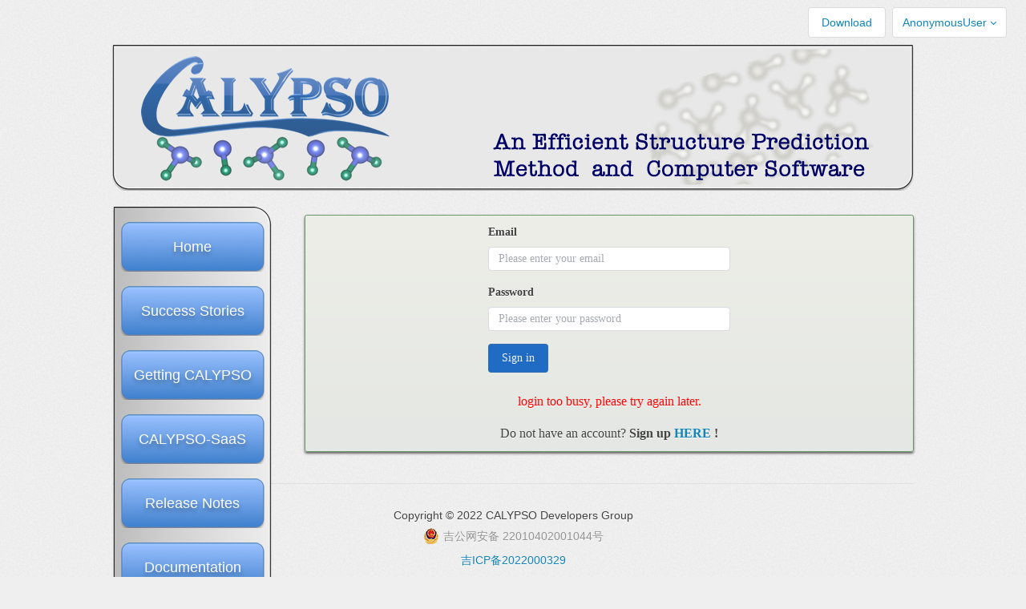

--- FILE ---
content_type: text/html; charset=utf-8
request_url: http://www.calypso.cn/signin/?nextjump=/signup/
body_size: 2819
content:

<!DOCTYPE html>
<html lang="en">

<head>
  <meta charset="UTF-8">
  <meta name="viewport" content="width=device-width, initial-scale=1.0">
  <title></title>
  <link type="/images/x-icon" rel="shortcut icon" href="/static/images/favicon.ico" />
  <link type="/images/x-icon" rel="shortcut icon" href="/static/images/favicon.png" />
  <!--bootstrap 5.3-->
  <!--<link href="https://cdn.jsdelivr.net/npm/bootstrap@5.3.0/dist/css/bootstrap.min.css" rel="stylesheet" integrity="sha384-9ndCyUaIbzAi2FUVXJi0CjmCapSmO7SnpJef0486qhLnuZ2cdeRhO02iuK6FUUVM" crossorigin="anonymous">-->

  <!--tabler style-->
  <!--<link rel="stylesheet" href="https://unpkg.com/@tabler/core@1.0.0-beta3/dist/css/tabler.min.css">-->
  <!--<script src="https://unpkg.com/@tabler/core@1.0.0-beta3/dist/js/tabler.min.js"></script>-->
  <link rel="stylesheet" href="/static/tabler-1.0.0-beta3/css/tabler.min.css">
  <script src="/static/tabler-1.0.0-beta3/js/tabler.min.js"></script>

  <!--local style-->
  <link rel="stylesheet" href="/static/css/global.css">
  <!--
  <script src="/static/jquery-1.5.1.min.js"></script>
  <script src="/static/js/slides.min.jquery.js"></script>
  -->
  <!---->
  
</head>

<body>
  <header class="navbar fixed-top navbar-expand-sm navbar-transparant d-print-none">
    <div class="container-fluid">
      <h1 class="navbar-brand navbar-brand-autodark d-none-navbar-horizontal pe-0 pe-md-3">
        <a href="#">
          <!--<img src="/static/images/CALYPSO_LOGO.png" width="110" height="32" alt="CALYPSO" class="navbar-brand-image" />-->
        </a>
      </h1>
      <div class="nav-item btn-list">
        <a href="/download-calypso/" class="btn">Download</a>
        <div class="dropdown">
          <a href="#" class="btn dropdown-toggle nav-link" data-bs-toggle="dropdown">
            
            AnonymousUser
            
          </a>
          <div class="dropdown-menu dropdown-menu-end dropdown-menu-arrow">
            <a href="/profile/" class="dropdown-item">Profile</a>
            <a href="/signin/?nextjump=/signin/" class="dropdown-item">Sign in</a>
            <div class="dropdown-divider"></div>
            <a href="/signout/?nextjump=/signin/" class="dropdown-item">Sign out</a>
          </div>
        </div>

      </div>
    </div>
  </header>

  <!--MotherBoard-->
  <div style="width:1000px; left:50%; top: 56px; margin:0px 0 0 -500px; position:absolute;">
    <div id="header" style="width: 1000px; height: 182px;">
      <div id="bl" style="width:  20px; height: 182px; float: left; background-image: url(/static/images/bnl.png);"></div>
      <div id="bm" style="width: 960px; height: 182px; float: left; background-image: url(/static/images/bnm.png);"></div>
      <div id="br" style="width:  20px; height: 182px; float: left; background-image: url(/static/images/bnr.png);"></div>
      <div id="logo" style="width: 319px; height: 156px; position: absolute; left: 36px; top: 14px; background-image: url(/static/images/CALYPSO_LOGO.png);"></div>
      <div id="bice" style="width: 282px; height: 170px; position: absolute; left: 668px; top: 5px; background-image: url(/static/images/bice.png);"></div>
      <div id="wzz" style="width: 469px; height: 59px; position: absolute; left: 475px; top: 110px; background-image: url(/static/images/wzzz.png);"></div>
    </div>

    <div id="leftb" style="width: 200px; height: 738px; position: absolute; left: 0; top: 202px;">
      <div id="lb1" style="width: 200px; height:  22px; float: left; background-image: url(/static/images/lb1.png);"></div>
      <div id="lb2" style="width: 200px; height: 855px; float: left; background-image: url(/static/images/lb2.png);"></div>
      <div id="lb3" style="width: 200px; height:  22px; float: left; background-image: url(/static/images/lb3.png);"></div>
    </div>
    <div id="blank" style=" width: 1000px; height: 20px; float:left">
      <p></p>
    </div>

    <div id="menu" style="width:200px;float:left; position: absolute; left: 0px; top: 202px;">
      <center>
        <div id="blank" style="width: 200px; height: 10px;"></div>
        <div id="butt1" style="width: 200px; height: 80px; line-height: 80px;">
          <a class="butt " href="/home/">Home</a>
        </div>
        <div id="butt1" style="width: 200px; height: 80px; line-height: 80px;">
          <a class="butt " href="/stories/">Success Stories</a>
        </div>
        <div id="butt1" style="width: 200px; height: 80px; line-height: 80px;">
          <a class="butt " href="/getting-calypso/">Getting CALYPSO</a>
        </div>
        <div id="butt1" style="width: 200px; height: 80px; line-height: 80px;">
          <a class="butt " href="/calypso-saas/">CALYPSO-SaaS</a>
        </div>
        <div id="butt1" style="width: 200px; height: 80px; line-height: 80px;">
          <a class="butt " href="/releasenotes/">Release Notes</a>
        </div>
        <div id="butt1" style="width: 200px; height: 80px; line-height: 80px;">
          <a class="butt " href="/documentation/">Documentation</a>
        </div>
        <div id="butt1" style="width: 200px; height: 80px; line-height: 80px;">
          <a class="butt " href="/publications/">Publications</a>
        </div>
        <div id="butt1" style="width: 200px; height: 80px; line-height: 80px;">
          <a class="butt " href="/developers-group/">Developers Group</a>
        </div>
        <div id="butt1" style="width: 200px; height: 80px; line-height: 80px;">
          <a class="butt " href="/forum/">Forum</a>
        </div>
        <div id="butt1" style="width: 200px; height: 80px; line-height: 80px;">
          <a class="butt " href="/workshop/">Workshop</a>
        </div>
        <div id="butt1" style="width: 200px; height: 80px; line-height: 80px;">
          <a class="butt " href="http://db.calypso.cn">DataBase</a>
        </div>
      </center>
    </div>

    <div id="map" style="width: 200px; float: left; position: absolute; left: 0px; top: 1120px;">
      <center>
        <div id="clustrmaps-widget"></div>
        <!--<script type="text/javascript" async="" src="./Getting CALYPSO [CALYPSO - An Efficient Structure Prediction Method and Computer Software]_files/map.js.下载"></script>-->
        <script type="text/javascript">
          var _clustrmaps = {
            'url': 'http://www.calypso.cn',
            'user': 1165010,
            'server': '3',
            'id': 'clustrmaps-widget',
            'version': 1,
            'date': '2015-07-01',
            'lang': 'zh',
            'corners': 'square'
          };
          (function () {
            var s = document.createElement('script');
            s.type = 'text/javascript';
            s.async = true;
            s.src = 'http://www3.clustrmaps.com/counter/map.js';
            var x = document.getElementsByTagName('script')[0];
            x.parentNode.insertBefore(s, x);
          })();
        </script>
        <noscript>
          <a href="http://www3.clustrmaps.com/user/e3e11c6d2">
            <img src="http://www3.clustrmaps.com/stats/maps-no_clusters/www.calypso.cn-thumb.jpg" alt="Locations of visitors to this page" />
          </a>
        </noscript>
      </center>
    </div>

    <div id="menublank" style="width:20px;float:left;"></div>
    <div id="blank" style=" width: 770px; height: 10px; float:left">
      <p></p>
    </div>

    


<div class="zice1" style="float: right;">
  <div class="container" style="width: 350px;">
    <form method="post">
      <!-- CSRF校验-->
      <input type="hidden" name="csrfmiddlewaretoken" value="kAi5Ek4142JYuUZ2F3T53CPwJRbPNIm0wWCwB9JPuFsL0mmNpMwiZtve5BX6IMzH">
      <div class="mb-3">
        <label class="form-label"><b>Email</b></label>
        <input type="text" class="form-control" , placeholder="Please enter your email" name="user" value="">
      </div>
      <div class="mb-3">
        <label for="InputPassword" class="form-label"><b>Password</b></label>
        <input type="password" class="form-control" id="InputPassword" , placeholder="Please enter your password" name="pwd">
      </div>
      <input type="hidden" name="nextjump" value="/signup/">
      <div class="row">
        <div class="col-3">
          <button type="submit" class="btn btn-primary">Sign in</button>
        </div>
      </div>
    </form>
  </div>
  <div class="container" style="width: 650px;">
    <div class="mb-3" style="text-align: center;">
        <span style="color: red;"><br>login too busy, please try again later.</span>
    </div>
    <div class="row">
        <div class="col-12" style="text-align: center;">
          Do not have an account? <b>Sign up <a href="/signup/">HERE</a> !</b>
        </div>
    </div>
  </div>
</div>


<div id="blank" style="width: 770px; height: 30px; float: right;"></div>

    <div class="zicefoot" id="footer" style="width: 1000px; text-align: center; float: left;">
      <!-- <hr/>-->
      <div style="width:300px;margin:0 auto; padding:20px 0;">
        <p> Copyright &copy; 2022 CALYPSO Developers Group </p>
        <a target="_blank" href="http://www.beian.gov.cn/portal/registerSystemInfo?recordcode=22010402001044" style="display:inline-block;text-decoration:none;height:20px;line-height:20px;">
          <img src="/static/images/%E5%A4%87%E6%A1%88%E5%9B%BE%E6%A0%87.png" style="float:left;" />
          <p style="float:left;height:20px;line-height:20px;margin: 0px 0px 0px 5px; color:#939393;">吉公网安备 22010402001044号</p>
        </a>
        <p><a href="http://beian.miit.gov.cn/" target="_blank">吉ICP备2022000329</a></p>
      </div>
    </div>
  </div>


</body>

</html>

--- FILE ---
content_type: text/css
request_url: http://www.calypso.cn/static/css/global.css
body_size: 2370
content:
/* 
	Resets defualt browser settings
	reset.css
*/
/*html,body,div,span,applet,object,iframe,h1,h2,h3,h4,h5,h6,p,blockquote,pre,a,abbr,acronym,address,big,cite,code,del,dfn,em,font,img,ins,kbd,q,s,samp,small,strike,strong,sub,sup,tt,var,dl,dt,dd,ol,ul,li,fieldset,form,label,legend,table,caption,tbody,tfoot,thead,tr,th,td { margin:0; padding:0; border:0; outline:0; font-weight:inherit; font-style:inherit; font-size:100%; font-family:inherit; vertical-align:baseline; }*/
html,body,div,span,applet,object,iframe,h1,h2,h3,h4,h5,h6,p,blockquote,pre,a,abbr,acronym,address,big,cite,code,del,dfn,font,img,ins,kbd,q,s,samp,small,strike,strong,tt,var,dl,dt,dd,ol,ul,li,fieldset,form,label,legend,table,caption,tbody,tfoot,thead,tr,th,td { margin:0; padding:0; border:0; outline:0; vertical-align:baseline; }
:focus { outline:0; }
a:active { outline:none; }
body { line-height:1; color:black; background:white; }
/*ol,ul { list-style:none; }*/
table { border-collapse:separate; border-spacing:0; }
caption,th,td { text-align:left; font-weight:normal; }
blockquote:before,blockquote:after,q:before,q:after { content:""; }
blockquote,q { quotes:"" ""; }


/*
	Page style
*/
body { 
	font:normal 62.5%/1.5 Helvetica, Arial, sans-serif;
	letter-spacing:0;
	color:#434343;
	background:#efefef url(../img/background.png) repeat top center;
	padding:20px 0;
	position:relative;
	text-shadow:0 1px 0 rgba(255,255,255,.8);
	-webkit-font-smoothing: subpixel-antialiased;
}

#container {
	width:580px;
	padding:10px;
	margin:0 auto;
	position:relative;
	z-index:0;
}

#example {
	width:600px;
	height:350px;
	position:relative;
}

#ribbon {
	position:absolute;
	top:-3px;
	left:-15px;
	z-index:500;
}

#frame {
	position:absolute;
	z-index:0;
	width:739px;
	height:341px;
	top:-3px;
	left:-80px;
}

/*
	Slideshow
*/

#slides {
	position:absolute;
	top:15px;
	left:4px;
	z-index:100;
}

/*
	Slides container
	Important:
	Set the width of your slides container
	Set to display none, prevents content flash
*/

.slides_container {
	width:570px;
	overflow:hidden;
	position:relative;
	display:none;
}

/*
	Each slide
	Important:
	Set the width of your slides
	If height not specified height will be set by the slide content
	Set to display block
*/

.slides_container div.slide {
	width:570px;
	height:270px;
	display:block;
}


/*
	Next/prev buttons
*/

#slides .next,#slides .prev {
	position:absolute;
	top:107px;
	left:-39px;
	width:24px;
	height:43px;
	display:block;
	z-index:101;
}

#slides .next {
	left:585px;
}

/*
	Pagination
*/

.pagination {
	margin:26px auto 0;
	width:100px;
}

.pagination li {
	float:left;
	margin:0 1px;
	list-style:none;
}

.pagination li a {
	display:block;
	width:12px;
	height:0;
	padding-top:12px;
	background-image:url(../img/pagination.png);
	background-position:0 0;
	float:left;
	overflow:hidden;
}

.pagination li.current a {
	background-position:0 -12px;
}

/*
	Caption
*/

.caption {
	z-index:500;
	position:absolute;
	bottom:-35px;
	left:0;
	height:30px;
	padding:5px 20px 0 20px;
	background:#000;
	background:rgba(0,0,0,.5);
	width:570px;
	font-size:1.3em;
	line-height:1.33;
	color:#fff;
	border-top:1px solid #000;
	text-shadow:none;
}

/*
	Footer
*/

#footer {
	text-align:center;
	width:580px;
	margin-top:9px;
	padding:4.5px 0 18px;
	border-top:1px solid #dfdfdf;
}

#footer p {
	margin:4.5px 0;
	font-size:1.0em;
}

/*
	Anchors
*/

a:link,a:visited {
	color:rgb(18, 132, 186);
	text-decoration:none;
}

a:hover,a:active {
	color:rgb(18, 132, 186);
	text-decoration:underline;
}

ol  {
/*      padding:10;
      margin:0;
      text-indent:0;*/
      list-style-type:decimal ;
/*      list-style-image:none*/
    }

.zice1{
	border: 1px solid #696;
	padding: 10px 10px;
	text-align: justify; 
	width: 760px;
	font-family: 'Georgia', serif;
    font-size: 16px;
	-webkit-border-radius: 3px;
	-moz-border-radius: 3px;
	border-radius: 3px;
	-webkit-box-shadow: #666 0px 2px 3px;
	-moz-box-shadow: #666 0px 2px 3px;
	box-shadow: #666 0px 2px 3px;
	background: #EDEEE7;
	background: -webkit-gradient(linear, 0 0, 0 bottom, from(#EDEEE7), to(#E5E7E4));
	background: -webkit-linear-gradient(#EDEEE7, #E5E7E4);
	background: -moz-linear-gradient(#EDEEE7, #E5E7E4);
	background: -ms-linear-gradient(#EDEEE7, #E5E7E4);
	background: -o-linear-gradient(#EDEEE7, #E5E7E4);
	background: linear-gradient(#EDEEE7, #E5E7E4);
-pie-background: linear-gradient(#EDEEE7, #E5E7E4);
	behavior: url(/PIE.php);
}

.ziceindex{
	border: 1px solid #696;
	padding: 10px 10px;
	text-align: justify; 
	width: 760px;
	font-family: 'Georgia', serif;
    font-size: 18px;
	-webkit-border-radius: 3px;
	-moz-border-radius: 3px;
	border-radius: 3px;
	-webkit-box-shadow: #666 0px 2px 3px;
	-moz-box-shadow: #666 0px 2px 3px;
	box-shadow: #666 0px 2px 3px;
	background: #EDEEE7;
	background: -webkit-gradient(linear, 0 0, 0 bottom, from(#EDEEE7), to(#E5E7E4));
	background: -webkit-linear-gradient(#EDEEE7, #E5E7E4);
	background: -moz-linear-gradient(#EDEEE7, #E5E7E4);
	background: -ms-linear-gradient(#EDEEE7, #E5E7E4);
	background: -o-linear-gradient(#EDEEE7, #E5E7E4);
	background: linear-gradient(#EDEEE7, #E5E7E4);
-pie-background: linear-gradient(#EDEEE7, #E5E7E4);
	behavior: url(/PIE.php);
}

.zice2{
	border: 1px solid #696;
	padding: 10px 10px;
	text-align: justify; 
	width: 740px;
	font-family: 'Georgia', serif;
    font-size: 16px;
	-webkit-border-radius: 3px;
	-moz-border-radius: 3px;
	border-radius: 3px;
	-webkit-box-shadow: #666 0px 2px 3px;
	-moz-box-shadow: #666 0px 2px 3px;
	box-shadow: #666 0px 2px 3px;
	background: #EDEEE7;
	background: -webkit-gradient(linear, 0 0, 0 bottom, from(#EDEEE7), to(#E5E7E4));
	background: -webkit-linear-gradient(#EDEEE7, #E5E7E4);
	background: -moz-linear-gradient(#EDEEE7, #E5E7E4);
	background: -ms-linear-gradient(#EDEEE7, #E5E7E4);
	background: -o-linear-gradient(#EDEEE7, #E5E7E4);
	background: linear-gradient(#EDEEE7, #E5E7E4);
-pie-background: linear-gradient(#EDEEE7, #E5E7E4);
	behavior: url(/PIE.php);
}

.zice3{
	border: 1px solid #696;
	padding: 10px 10px;
	text-align: justify; 
	width: 360px;
	font-family: 'Georgia', serif;
    font-size: 16px;
	-webkit-border-radius: 3px;
	-moz-border-radius: 3px;
	border-radius: 3px;
	-webkit-box-shadow: #666 0px 2px 3px;
	-moz-box-shadow: #666 0px 2px 3px;
	box-shadow: #666 0px 2px 3px;
	background: #EDEEE7;
	background: -webkit-gradient(linear, 0 0, 0 bottom, from(#EDEEE7), to(#E5E7E4));
	background: -webkit-linear-gradient(#EDEEE7, #E5E7E4);
	background: -moz-linear-gradient(#EDEEE7, #E5E7E4);
	background: -ms-linear-gradient(#EDEEE7, #E5E7E4);
	background: -o-linear-gradient(#EDEEE7, #E5E7E4);
	background: linear-gradient(#EDEEE7, #E5E7E4);
-pie-background: linear-gradient(#EDEEE7, #E5E7E4);
	behavior: url(/PIE.php);
}

.zice4{
	border: 0px;
	/*padding: 10px 10px;*/
	text-align: justify; 
	/*width: 10px;*/
	font-family: 'Georgia', serif;
    font-size: 16px;
	/*-webkit-border-radius: 3px;
	-moz-border-radius: 3px;
	border-radius: 3px;
	-webkit-box-shadow: #666 0px 2px 3px;
	-moz-box-shadow: #666 0px 2px 3px;*/
	behavior: url(/PIE.php);
}

.zice5{
	border: 1px;
/*	padding: 10px 10px;*/
	text-align: justify; 
/*	width: 360px;*/
	font-family: 'Georgia', serif;
    font-size: 16px;
/*	-webkit-border-radius: 3px;
	-moz-border-radius: 3px;
	border-radius: 3px;
	-webkit-box-shadow: #666 0px 2px 3px;
	-moz-box-shadow: #666 0px 2px 3px;
	box-shadow: #666 0px 2px 3px;
	background: #EDEEE7;
	background: -webkit-gradient(linear, 0 0, 0 bottom, from(#EDEEE7), to(#E5E7E4));
	background: -webkit-linear-gradient(#EDEEE7, #E5E7E4);
	background: -moz-linear-gradient(#EDEEE7, #E5E7E4);
	background: -ms-linear-gradient(#EDEEE7, #E5E7E4);
	background: -o-linear-gradient(#EDEEE7, #E5E7E4);
	background: linear-gradient(#EDEEE7, #E5E7E4);
-pie-background: linear-gradient(#EDEEE7, #E5E7E4);*/
	behavior: url(/PIE.php);
}

.zicereg{
	border: 1px solid #696;
	padding: 10px 10px;
	text-align: justify; 
	width: 500px;
	font-family: 'Georgia', serif;
    font-size: 16px;
	-webkit-border-radius: 3px;
	-moz-border-radius: 3px;
	border-radius: 3px;
	-webkit-box-shadow: #666 0px 2px 3px;
	-moz-box-shadow: #666 0px 2px 3px;
	box-shadow: #666 0px 2px 3px;
	background: #EDEEE7;
	background: -webkit-gradient(linear, 0 0, 0 bottom, from(#EDEEE7), to(#E5E7E4));
	background: -webkit-linear-gradient(#EDEEE7, #E5E7E4);
	background: -moz-linear-gradient(#EDEEE7, #E5E7E4);
	background: -ms-linear-gradient(#EDEEE7, #E5E7E4);
	background: -o-linear-gradient(#EDEEE7, #E5E7E4);
	background: linear-gradient(#EDEEE7, #E5E7E4);
-pie-background: linear-gradient(#EDEEE7, #E5E7E4);
	behavior: url(/PIE.php);
}

.zicemail{
	border: 1px solid #696;
	padding: 40px 40px;
	text-align: justify; 
	width: 445px;
	font-family: 'Georgia', serif;
    font-size: 16px;
	-webkit-border-radius: 3px;
	-moz-border-radius: 3px;
	border-radius: 3px;
	-webkit-box-shadow: #666 0px 2px 3px;
	-moz-box-shadow: #666 0px 2px 3px;
	box-shadow: #666 0px 2px 3px;
	background: #EDEEE7;
	background: -webkit-gradient(linear, 0 0, 0 bottom, from(#EDEEE7), to(#E5E7E4));
	background: -webkit-linear-gradient(#EDEEE7, #E5E7E4);
	background: -moz-linear-gradient(#EDEEE7, #E5E7E4);
	background: -ms-linear-gradient(#EDEEE7, #E5E7E4);
	background: -o-linear-gradient(#EDEEE7, #E5E7E4);
	background: linear-gradient(#EDEEE7, #E5E7E4);
-pie-background: linear-gradient(#EDEEE7, #E5E7E4);
	behavior: url(/PIE.php);
}


.zicefoot{
	font-family: 'Tahoma','Arial', serif;
	font-size: 14px;
	text-align: center;
}

.mbg{
	background: url(../img/w2.png);
	background-repeat:no-repeat;
	background-position:center;
}

.paragraph_style_1 {
    color: rgb(251, 154, 0);
    font-family: 'Georgia-Bold', 'Georgia', serif;
    font-size: 20px;
    font-stretch: normal;
    font-style: normal;
    font-variant: normal;
    font-weight: 700;
    letter-spacing: 0;
    line-height: 22px;
    margin-bottom: 0px;
    margin-left: 0px;
    margin-right: 0px;
    margin-top: 0px;
    opacity: 1.00;
    padding-bottom: 0px;
    padding-top: 0px;
    text-align: left;
    text-decoration: none;
    text-indent: 0px;
    text-transform: none;
}

.yy {
    color: rgb(0, 0, 255);
    font-family: 'Georgia-Bold', 'Georgia', serif;
    font-size: 18px;
    font-stretch: normal;
    font-style: normal;
    font-variant: normal;
    font-weight: 700;
    letter-spacing: 0;
    line-height: 21px;
    margin-bottom: 0px;
    margin-left: 0px;
    margin-right: 0px;
    margin-top: 0px;
    opacity: 1.00;
    padding-bottom: 0px;
    padding-top: 0px;
    text-align: left;
    text-decoration: none;
    text-indent: 0px;
    text-transform: none;
}

.ps2 {
    color: rgb(251, 154, 0);
    font-family: 'Georgia-Bold', 'Georgia', serif;
    font-size: 18px;
    font-stretch: normal;
    font-style: normal;
    font-variant: normal;
    font-weight: 700;
    letter-spacing: 0;
    line-height: 22px;
    margin-bottom: 0px;
    margin-left: 0px;
    margin-right: 0px;
    margin-top: 0px;
    opacity: 1.00;
    padding-bottom: 0px;
    padding-top: 0px;
    text-align: left;
    text-decoration: none;
    text-indent: 0px;
    text-transform: none;
}

.pps {
    color: rgb(251, 154, 0);
    font-family: 'Georgia-Bold', 'Georgia', serif;
    font-size: 18px;
    font-stretch: normal;
    font-style: normal;
    font-variant: normal;
    font-weight: 700;
    letter-spacing: 0;
    line-height: 22px;
    margin-bottom: 0px;
    margin-left: 0px;
    margin-right: 0px;
    margin-top: 0px;
    opacity: 1.00;
    padding-bottom: 0px;
    padding-top: 0px;
    text-align: left;
    text-decoration: none;
    text-indent: 0px;
    text-transform: none;
}
.pps:link, .pps:visited, .pps:hover, .pps:active {
	color:rgb(18, 132, 186);
	text-decoration:none;
}

.buttok {
	width: 100%; height: 100%; display: block;
	text-align: center; font-size: 18px; text-decoration: none; 
	background: url(../images/butt4.png);
	background-repeat:no-repeat;
	background-position:center;
	color: #FFF; 
	text-shadow: 0 4px 5px rgba(0, 0, 0, 0.3);
}

.butt {
	background-image: url(../images/bbg.png);
    width: 100%; height: 100%; display: block;
    text-align: center; font-size: 18px; text-decoration: none; }
.butt:link, .butt:visited {
/*    background: url(../images/butt1.png);*/
/*    background-repeat:no-repeat;
	background-position:center; */
	background-position: 0 0;
	color: #FFF; text-decoration: none;
	text-shadow: 0 4px 5px rgba(0, 0, 0, 0.3);}
.butt:hover {
/*    background: url(../images/butt2.png);
    background-repeat:no-repeat;*/
	background-position: 0 -80px; 
	color: #FFF; text-decoration: none;
	text-shadow: 0 4px 5px rgba(0, 0, 0, 0.3);}
.butt:active {
/*    background: url(../images/butt3.png);
    background-repeat:no-repeat;*/
	background-position: 0 -160px; 
	color: #FFF; text-decoration: none;
	text-shadow: 0 4px 5px rgba(0, 0, 0, 0.3);}

.butt.selected {
	background-position: 0 -240px;
	color: #F4B477; text-decoration: none;
}
input{
height:30px;
width :400px;
font-size:16px;
box-sizing: border-box;
-moz-box-sizing:border-box; /* Firefox */
-webkit-box-sizing:border-box; /* Safari */
}
select{
height:30px;
line-height:30px;
width :400px;
font-size:16px;
box-sizing: border-box;
-moz-box-sizing:border-box; /* Firefox */
-webkit-box-sizing:border-box; /* Safari */
}



--- FILE ---
content_type: application/javascript; charset=UTF-8
request_url: http://www.calypso.cn/static/tabler-1.0.0-beta3/js/tabler.min.js
body_size: 38722
content:
/*!
* Tabler v1.0.0-beta3 (https://tabler.io)
* @version 1.0.0-beta3
* @link https://tabler.io
* Copyright 2018-2021 The Tabler Authors
* Copyright 2018-2021 codecalm.net Paweł Kuna
* Licensed under MIT (https://github.com/tabler/tabler/blob/master/LICENSE)
*/
!function(t){"function"==typeof define&&define.amd?define(t):t()}(function(){"use strict";"undefined"!=typeof globalThis?globalThis:"undefined"!=typeof window?window:"undefined"!=typeof global?global:"undefined"!=typeof self&&self;var t={exports:{}};!function(t,e){var n,i,s="function"==typeof Map?new Map:(n=[],i=[],{has:function(t){return n.indexOf(t)>-1},get:function(t){return i[n.indexOf(t)]},set:function(t,e){-1===n.indexOf(t)&&(n.push(t),i.push(e))},delete:function(t){var e=n.indexOf(t);e>-1&&(n.splice(e,1),i.splice(e,1))}}),r=function(t){return new Event(t,{bubbles:!0})};try{new Event("test")}catch(t){r=function(t){var e=document.createEvent("Event");return e.initEvent(t,!0,!1),e}}function o(t){if(t&&t.nodeName&&"TEXTAREA"===t.nodeName&&!s.has(t)){var e=null,n=null,i=null,o=function(){t.clientWidth!==n&&h()},a=function(e){window.removeEventListener("resize",o,!1),t.removeEventListener("input",h,!1),t.removeEventListener("keyup",h,!1),t.removeEventListener("autosize:destroy",a,!1),t.removeEventListener("autosize:update",h,!1),Object.keys(e).forEach(function(n){t.style[n]=e[n]}),s.delete(t)}.bind(t,{height:t.style.height,resize:t.style.resize,overflowY:t.style.overflowY,overflowX:t.style.overflowX,wordWrap:t.style.wordWrap});t.addEventListener("autosize:destroy",a,!1),"onpropertychange"in t&&"oninput"in t&&t.addEventListener("keyup",h,!1),window.addEventListener("resize",o,!1),t.addEventListener("input",h,!1),t.addEventListener("autosize:update",h,!1),t.style.overflowX="hidden",t.style.wordWrap="break-word",s.set(t,{destroy:a,update:h}),"vertical"===(u=window.getComputedStyle(t,null)).resize?t.style.resize="none":"both"===u.resize&&(t.style.resize="horizontal"),e="content-box"===u.boxSizing?-(parseFloat(u.paddingTop)+parseFloat(u.paddingBottom)):parseFloat(u.borderTopWidth)+parseFloat(u.borderBottomWidth),isNaN(e)&&(e=0),h()}var u;function l(e){var n=t.style.width;t.style.width="0px",t.offsetWidth,t.style.width=n,t.style.overflowY=e}function c(){if(0!==t.scrollHeight){var i=function(t){for(var e=[];t&&t.parentNode&&t.parentNode instanceof Element;)t.parentNode.scrollTop&&e.push({node:t.parentNode,scrollTop:t.parentNode.scrollTop}),t=t.parentNode;return e}(t),s=document.documentElement&&document.documentElement.scrollTop;t.style.height="",t.style.height=t.scrollHeight+e+"px",n=t.clientWidth,i.forEach(function(t){t.node.scrollTop=t.scrollTop}),s&&(document.documentElement.scrollTop=s)}}function h(){c();var e=Math.round(parseFloat(t.style.height)),n=window.getComputedStyle(t,null),s="content-box"===n.boxSizing?Math.round(parseFloat(n.height)):t.offsetHeight;if(s<e?"hidden"===n.overflowY&&(l("scroll"),c(),s="content-box"===n.boxSizing?Math.round(parseFloat(window.getComputedStyle(t,null).height)):t.offsetHeight):"hidden"!==n.overflowY&&(l("hidden"),c(),s="content-box"===n.boxSizing?Math.round(parseFloat(window.getComputedStyle(t,null).height)):t.offsetHeight),i!==s){i=s;var o=r("autosize:resized");try{t.dispatchEvent(o)}catch(t){}}}}function a(t){var e=s.get(t);e&&e.destroy()}function u(t){var e=s.get(t);e&&e.update()}var l=null;"undefined"==typeof window||"function"!=typeof window.getComputedStyle?((l=function(t){return t}).destroy=function(t){return t},l.update=function(t){return t}):((l=function(t,e){return t&&Array.prototype.forEach.call(t.length?t:[t],function(t){return o(t)}),t}).destroy=function(t){return t&&Array.prototype.forEach.call(t.length?t:[t],a),t},l.update=function(t){return t&&Array.prototype.forEach.call(t.length?t:[t],u),t}),e.default=l,t.exports=e.default}(t,t.exports);var e=t.exports,n=document.querySelectorAll('[data-bs-toggle="autosize"]');function i(t){return(i="function"==typeof Symbol&&"symbol"==typeof Symbol.iterator?function(t){return typeof t}:function(t){return t&&"function"==typeof Symbol&&t.constructor===Symbol&&t!==Symbol.prototype?"symbol":typeof t})(t)}function s(t,e){if(!(t instanceof e))throw new TypeError("Cannot call a class as a function")}function r(t,e){for(var n=0;n<e.length;n++){var i=e[n];i.enumerable=i.enumerable||!1,i.configurable=!0,"value"in i&&(i.writable=!0),Object.defineProperty(t,i.key,i)}}function o(t,e,n){return e&&r(t.prototype,e),n&&r(t,n),t}function a(t,e){if("function"!=typeof e&&null!==e)throw new TypeError("Super expression must either be null or a function");t.prototype=Object.create(e&&e.prototype,{constructor:{value:t,writable:!0,configurable:!0}}),e&&l(t,e)}function u(t){return(u=Object.setPrototypeOf?Object.getPrototypeOf:function(t){return t.__proto__||Object.getPrototypeOf(t)})(t)}function l(t,e){return(l=Object.setPrototypeOf||function(t,e){return t.__proto__=e,t})(t,e)}function c(t,e){if(null==t)return{};var n,i,s=function(t,e){if(null==t)return{};var n,i,s={},r=Object.keys(t);for(i=0;i<r.length;i++)n=r[i],e.indexOf(n)>=0||(s[n]=t[n]);return s}(t,e);if(Object.getOwnPropertySymbols){var r=Object.getOwnPropertySymbols(t);for(i=0;i<r.length;i++)n=r[i],e.indexOf(n)>=0||Object.prototype.propertyIsEnumerable.call(t,n)&&(s[n]=t[n])}return s}function h(t,e){return!e||"object"!=typeof e&&"function"!=typeof e?function(t){if(void 0===t)throw new ReferenceError("this hasn't been initialised - super() hasn't been called");return t}(t):e}function d(t){var e=function(){if("undefined"==typeof Reflect||!Reflect.construct)return!1;if(Reflect.construct.sham)return!1;if("function"==typeof Proxy)return!0;try{return Date.prototype.toString.call(Reflect.construct(Date,[],function(){})),!0}catch(t){return!1}}();return function(){var n,i=u(t);if(e){var s=u(this).constructor;n=Reflect.construct(i,arguments,s)}else n=i.apply(this,arguments);return h(this,n)}}function f(t,e){for(;!Object.prototype.hasOwnProperty.call(t,e)&&null!==(t=u(t)););return t}function p(t,e,n){return(p="undefined"!=typeof Reflect&&Reflect.get?Reflect.get:function(t,e,n){var i=f(t,e);if(i){var s=Object.getOwnPropertyDescriptor(i,e);return s.get?s.get.call(n):s.value}})(t,e,n||t)}function g(t,e,n,i){return(g="undefined"!=typeof Reflect&&Reflect.set?Reflect.set:function(t,e,n,i){var s,r=f(t,e);if(r){if((s=Object.getOwnPropertyDescriptor(r,e)).set)return s.set.call(i,n),!0;if(!s.writable)return!1}if(s=Object.getOwnPropertyDescriptor(i,e)){if(!s.writable)return!1;s.value=n,Object.defineProperty(i,e,s)}else!function(t,e,n){e in t?Object.defineProperty(t,e,{value:n,enumerable:!0,configurable:!0,writable:!0}):t[e]=n}(i,e,n);return!0})(t,e,n,i)}function m(t,e,n,i,s){if(!g(t,e,n,i||t)&&s)throw new Error("failed to set property");return n}function v(t,e){return function(t){if(Array.isArray(t))return t}(t)||function(t,e){if("undefined"==typeof Symbol||!(Symbol.iterator in Object(t)))return;var n=[],i=!0,s=!1,r=void 0;try{for(var o,a=t[Symbol.iterator]();!(i=(o=a.next()).done)&&(n.push(o.value),!e||n.length!==e);i=!0);}catch(t){s=!0,r=t}finally{try{i||null==a.return||a.return()}finally{if(s)throw r}}return n}(t,e)||function(t,e){if(!t)return;if("string"==typeof t)return _(t,e);var n=Object.prototype.toString.call(t).slice(8,-1);"Object"===n&&t.constructor&&(n=t.constructor.name);if("Map"===n||"Set"===n)return Array.from(t);if("Arguments"===n||/^(?:Ui|I)nt(?:8|16|32)(?:Clamped)?Array$/.test(n))return _(t,e)}(t,e)||function(){throw new TypeError("Invalid attempt to destructure non-iterable instance.\nIn order to be iterable, non-array objects must have a [Symbol.iterator]() method.")}()}function _(t,e){(null==e||e>t.length)&&(e=t.length);for(var n=0,i=new Array(e);n<e;n++)i[n]=t[n];return i}function y(t){return"string"==typeof t||t instanceof String}n.length&&n.forEach(function(t){e(t)});var b={NONE:"NONE",LEFT:"LEFT",FORCE_LEFT:"FORCE_LEFT",RIGHT:"RIGHT",FORCE_RIGHT:"FORCE_RIGHT"};function k(t){return t.replace(/([.*+?^=!:${}()|[\]\/\\])/g,"\\$1")}var E=function(){function t(e,n,i,r){for(s(this,t),this.value=e,this.cursorPos=n,this.oldValue=i,this.oldSelection=r;this.value.slice(0,this.startChangePos)!==this.oldValue.slice(0,this.startChangePos);)--this.oldSelection.start}return o(t,[{key:"startChangePos",get:function(){return Math.min(this.cursorPos,this.oldSelection.start)}},{key:"insertedCount",get:function(){return this.cursorPos-this.startChangePos}},{key:"inserted",get:function(){return this.value.substr(this.startChangePos,this.insertedCount)}},{key:"removedCount",get:function(){return Math.max(this.oldSelection.end-this.startChangePos||this.oldValue.length-this.value.length,0)}},{key:"removed",get:function(){return this.oldValue.substr(this.startChangePos,this.removedCount)}},{key:"head",get:function(){return this.value.substring(0,this.startChangePos)}},{key:"tail",get:function(){return this.value.substring(this.startChangePos+this.insertedCount)}},{key:"removeDirection",get:function(){return!this.removedCount||this.insertedCount?b.NONE:this.oldSelection.end===this.cursorPos||this.oldSelection.start===this.cursorPos?b.RIGHT:b.LEFT}}]),t}(),w=function(){function t(e){s(this,t),Object.assign(this,{inserted:"",rawInserted:"",skip:!1,tailShift:0},e)}return o(t,[{key:"aggregate",value:function(t){return this.rawInserted+=t.rawInserted,this.skip=this.skip||t.skip,this.inserted+=t.inserted,this.tailShift+=t.tailShift,this}},{key:"offset",get:function(){return this.tailShift+this.inserted.length}}]),t}(),A=function(){function t(){var e=arguments.length>0&&void 0!==arguments[0]?arguments[0]:"",n=arguments.length>1&&void 0!==arguments[1]?arguments[1]:0,i=arguments.length>2?arguments[2]:void 0;s(this,t),this.value=e,this.from=n,this.stop=i}return o(t,[{key:"toString",value:function(){return this.value}},{key:"extend",value:function(t){this.value+=String(t)}},{key:"appendTo",value:function(t){return t.append(this.toString(),{tail:!0}).aggregate(t._appendPlaceholder())}},{key:"state",get:function(){return{value:this.value,from:this.from,stop:this.stop}},set:function(t){Object.assign(this,t)}},{key:"shiftBefore",value:function(t){if(this.from>=t||!this.value.length)return"";var e=this.value[0];return this.value=this.value.slice(1),e}}]),t}();function C(t){var e=arguments.length>1&&void 0!==arguments[1]?arguments[1]:{};return new C.InputMask(t,e)}var T=function(){function t(e){s(this,t),this._value="",this._update(Object.assign({},t.DEFAULTS,e)),this.isInitialized=!0}return o(t,[{key:"updateOptions",value:function(t){Object.keys(t).length&&this.withValueRefresh(this._update.bind(this,t))}},{key:"_update",value:function(t){Object.assign(this,t)}},{key:"state",get:function(){return{_value:this.value}},set:function(t){this._value=t._value}},{key:"reset",value:function(){this._value=""}},{key:"value",get:function(){return this._value},set:function(t){this.resolve(t)}},{key:"resolve",value:function(t){return this.reset(),this.append(t,{input:!0},""),this.doCommit(),this.value}},{key:"unmaskedValue",get:function(){return this.value},set:function(t){this.reset(),this.append(t,{},""),this.doCommit()}},{key:"typedValue",get:function(){return this.doParse(this.value)},set:function(t){this.value=this.doFormat(t)}},{key:"rawInputValue",get:function(){return this.extractInput(0,this.value.length,{raw:!0})},set:function(t){this.reset(),this.append(t,{raw:!0},""),this.doCommit()}},{key:"isComplete",get:function(){return!0}},{key:"nearestInputPos",value:function(t,e){return t}},{key:"extractInput",value:function(){var t=arguments.length>0&&void 0!==arguments[0]?arguments[0]:0,e=arguments.length>1&&void 0!==arguments[1]?arguments[1]:this.value.length;return this.value.slice(t,e)}},{key:"extractTail",value:function(){var t=arguments.length>0&&void 0!==arguments[0]?arguments[0]:0,e=arguments.length>1&&void 0!==arguments[1]?arguments[1]:this.value.length;return new A(this.extractInput(t,e),t)}},{key:"appendTail",value:function(t){return y(t)&&(t=new A(String(t))),t.appendTo(this)}},{key:"_appendCharRaw",value:function(t){return t?(this._value+=t,new w({inserted:t,rawInserted:t})):new w}},{key:"_appendChar",value:function(t){var e=arguments.length>1&&void 0!==arguments[1]?arguments[1]:{},n=arguments.length>2?arguments[2]:void 0,i=this.state,s=this._appendCharRaw(this.doPrepare(t,e),e);if(s.inserted){var r,o=!1!==this.doValidate(e);if(o&&null!=n){var a=this.state;this.overwrite&&(r=n.state,n.shiftBefore(this.value.length));var u=this.appendTail(n);(o=u.rawInserted===n.toString())&&u.inserted&&(this.state=a)}o||(s=new w,this.state=i,n&&r&&(n.state=r))}return s}},{key:"_appendPlaceholder",value:function(){return new w}},{key:"append",value:function(t,e,n){if(!y(t))throw new Error("value should be string");var i=new w,s=y(n)?new A(String(n)):n;e&&e.tail&&(e._beforeTailState=this.state);for(var r=0;r<t.length;++r)i.aggregate(this._appendChar(t[r],e,s));return null!=s&&(i.tailShift+=this.appendTail(s).tailShift),i}},{key:"remove",value:function(){var t=arguments.length>0&&void 0!==arguments[0]?arguments[0]:0,e=arguments.length>1&&void 0!==arguments[1]?arguments[1]:this.value.length;return this._value=this.value.slice(0,t)+this.value.slice(e),new w}},{key:"withValueRefresh",value:function(t){if(this._refreshing||!this.isInitialized)return t();this._refreshing=!0;var e=this.rawInputValue,n=this.value,i=t();return this.rawInputValue=e,this.value&&this.value!==n&&0===n.indexOf(this.value)&&this.append(n.slice(this.value.length),{},""),delete this._refreshing,i}},{key:"runIsolated",value:function(t){if(this._isolated||!this.isInitialized)return t(this);this._isolated=!0;var e=this.state,n=t(this);return this.state=e,delete this._isolated,n}},{key:"doPrepare",value:function(t){var e=arguments.length>1&&void 0!==arguments[1]?arguments[1]:{};return this.prepare?this.prepare(t,this,e):t}},{key:"doValidate",value:function(t){return(!this.validate||this.validate(this.value,this,t))&&(!this.parent||this.parent.doValidate(t))}},{key:"doCommit",value:function(){this.commit&&this.commit(this.value,this)}},{key:"doFormat",value:function(t){return this.format?this.format(t,this):t}},{key:"doParse",value:function(t){return this.parse?this.parse(t,this):t}},{key:"splice",value:function(t,e,n,i){var s=t+e,r=this.extractTail(s),o=this.nearestInputPos(t,i);return new w({tailShift:o-t}).aggregate(this.remove(o)).aggregate(this.append(n,{input:!0},r))}}]),t}();function S(t){if(null==t)throw new Error("mask property should be defined");return t instanceof RegExp?C.MaskedRegExp:y(t)?C.MaskedPattern:t instanceof Date||t===Date?C.MaskedDate:t instanceof Number||"number"==typeof t||t===Number?C.MaskedNumber:Array.isArray(t)||t===Array?C.MaskedDynamic:C.Masked&&t.prototype instanceof C.Masked?t:t instanceof Function?C.MaskedFunction:t instanceof C.Masked?t.constructor:(console.warn("Mask not found for mask",t),C.Masked)}function D(t){if(C.Masked&&t instanceof C.Masked)return t;var e=(t=Object.assign({},t)).mask;if(C.Masked&&e instanceof C.Masked)return e;var n=S(e);if(!n)throw new Error("Masked class is not found for provided mask, appropriate module needs to be import manually before creating mask.");return new n(t)}T.DEFAULTS={format:function(t){return t},parse:function(t){return t}},C.Masked=T,C.createMask=D;var F={0:/\d/,a:/[\u0041-\u005A\u0061-\u007A\u00AA\u00B5\u00BA\u00C0-\u00D6\u00D8-\u00F6\u00F8-\u02C1\u02C6-\u02D1\u02E0-\u02E4\u02EC\u02EE\u0370-\u0374\u0376\u0377\u037A-\u037D\u0386\u0388-\u038A\u038C\u038E-\u03A1\u03A3-\u03F5\u03F7-\u0481\u048A-\u0527\u0531-\u0556\u0559\u0561-\u0587\u05D0-\u05EA\u05F0-\u05F2\u0620-\u064A\u066E\u066F\u0671-\u06D3\u06D5\u06E5\u06E6\u06EE\u06EF\u06FA-\u06FC\u06FF\u0710\u0712-\u072F\u074D-\u07A5\u07B1\u07CA-\u07EA\u07F4\u07F5\u07FA\u0800-\u0815\u081A\u0824\u0828\u0840-\u0858\u08A0\u08A2-\u08AC\u0904-\u0939\u093D\u0950\u0958-\u0961\u0971-\u0977\u0979-\u097F\u0985-\u098C\u098F\u0990\u0993-\u09A8\u09AA-\u09B0\u09B2\u09B6-\u09B9\u09BD\u09CE\u09DC\u09DD\u09DF-\u09E1\u09F0\u09F1\u0A05-\u0A0A\u0A0F\u0A10\u0A13-\u0A28\u0A2A-\u0A30\u0A32\u0A33\u0A35\u0A36\u0A38\u0A39\u0A59-\u0A5C\u0A5E\u0A72-\u0A74\u0A85-\u0A8D\u0A8F-\u0A91\u0A93-\u0AA8\u0AAA-\u0AB0\u0AB2\u0AB3\u0AB5-\u0AB9\u0ABD\u0AD0\u0AE0\u0AE1\u0B05-\u0B0C\u0B0F\u0B10\u0B13-\u0B28\u0B2A-\u0B30\u0B32\u0B33\u0B35-\u0B39\u0B3D\u0B5C\u0B5D\u0B5F-\u0B61\u0B71\u0B83\u0B85-\u0B8A\u0B8E-\u0B90\u0B92-\u0B95\u0B99\u0B9A\u0B9C\u0B9E\u0B9F\u0BA3\u0BA4\u0BA8-\u0BAA\u0BAE-\u0BB9\u0BD0\u0C05-\u0C0C\u0C0E-\u0C10\u0C12-\u0C28\u0C2A-\u0C33\u0C35-\u0C39\u0C3D\u0C58\u0C59\u0C60\u0C61\u0C85-\u0C8C\u0C8E-\u0C90\u0C92-\u0CA8\u0CAA-\u0CB3\u0CB5-\u0CB9\u0CBD\u0CDE\u0CE0\u0CE1\u0CF1\u0CF2\u0D05-\u0D0C\u0D0E-\u0D10\u0D12-\u0D3A\u0D3D\u0D4E\u0D60\u0D61\u0D7A-\u0D7F\u0D85-\u0D96\u0D9A-\u0DB1\u0DB3-\u0DBB\u0DBD\u0DC0-\u0DC6\u0E01-\u0E30\u0E32\u0E33\u0E40-\u0E46\u0E81\u0E82\u0E84\u0E87\u0E88\u0E8A\u0E8D\u0E94-\u0E97\u0E99-\u0E9F\u0EA1-\u0EA3\u0EA5\u0EA7\u0EAA\u0EAB\u0EAD-\u0EB0\u0EB2\u0EB3\u0EBD\u0EC0-\u0EC4\u0EC6\u0EDC-\u0EDF\u0F00\u0F40-\u0F47\u0F49-\u0F6C\u0F88-\u0F8C\u1000-\u102A\u103F\u1050-\u1055\u105A-\u105D\u1061\u1065\u1066\u106E-\u1070\u1075-\u1081\u108E\u10A0-\u10C5\u10C7\u10CD\u10D0-\u10FA\u10FC-\u1248\u124A-\u124D\u1250-\u1256\u1258\u125A-\u125D\u1260-\u1288\u128A-\u128D\u1290-\u12B0\u12B2-\u12B5\u12B8-\u12BE\u12C0\u12C2-\u12C5\u12C8-\u12D6\u12D8-\u1310\u1312-\u1315\u1318-\u135A\u1380-\u138F\u13A0-\u13F4\u1401-\u166C\u166F-\u167F\u1681-\u169A\u16A0-\u16EA\u1700-\u170C\u170E-\u1711\u1720-\u1731\u1740-\u1751\u1760-\u176C\u176E-\u1770\u1780-\u17B3\u17D7\u17DC\u1820-\u1877\u1880-\u18A8\u18AA\u18B0-\u18F5\u1900-\u191C\u1950-\u196D\u1970-\u1974\u1980-\u19AB\u19C1-\u19C7\u1A00-\u1A16\u1A20-\u1A54\u1AA7\u1B05-\u1B33\u1B45-\u1B4B\u1B83-\u1BA0\u1BAE\u1BAF\u1BBA-\u1BE5\u1C00-\u1C23\u1C4D-\u1C4F\u1C5A-\u1C7D\u1CE9-\u1CEC\u1CEE-\u1CF1\u1CF5\u1CF6\u1D00-\u1DBF\u1E00-\u1F15\u1F18-\u1F1D\u1F20-\u1F45\u1F48-\u1F4D\u1F50-\u1F57\u1F59\u1F5B\u1F5D\u1F5F-\u1F7D\u1F80-\u1FB4\u1FB6-\u1FBC\u1FBE\u1FC2-\u1FC4\u1FC6-\u1FCC\u1FD0-\u1FD3\u1FD6-\u1FDB\u1FE0-\u1FEC\u1FF2-\u1FF4\u1FF6-\u1FFC\u2071\u207F\u2090-\u209C\u2102\u2107\u210A-\u2113\u2115\u2119-\u211D\u2124\u2126\u2128\u212A-\u212D\u212F-\u2139\u213C-\u213F\u2145-\u2149\u214E\u2183\u2184\u2C00-\u2C2E\u2C30-\u2C5E\u2C60-\u2CE4\u2CEB-\u2CEE\u2CF2\u2CF3\u2D00-\u2D25\u2D27\u2D2D\u2D30-\u2D67\u2D6F\u2D80-\u2D96\u2DA0-\u2DA6\u2DA8-\u2DAE\u2DB0-\u2DB6\u2DB8-\u2DBE\u2DC0-\u2DC6\u2DC8-\u2DCE\u2DD0-\u2DD6\u2DD8-\u2DDE\u2E2F\u3005\u3006\u3031-\u3035\u303B\u303C\u3041-\u3096\u309D-\u309F\u30A1-\u30FA\u30FC-\u30FF\u3105-\u312D\u3131-\u318E\u31A0-\u31BA\u31F0-\u31FF\u3400-\u4DB5\u4E00-\u9FCC\uA000-\uA48C\uA4D0-\uA4FD\uA500-\uA60C\uA610-\uA61F\uA62A\uA62B\uA640-\uA66E\uA67F-\uA697\uA6A0-\uA6E5\uA717-\uA71F\uA722-\uA788\uA78B-\uA78E\uA790-\uA793\uA7A0-\uA7AA\uA7F8-\uA801\uA803-\uA805\uA807-\uA80A\uA80C-\uA822\uA840-\uA873\uA882-\uA8B3\uA8F2-\uA8F7\uA8FB\uA90A-\uA925\uA930-\uA946\uA960-\uA97C\uA984-\uA9B2\uA9CF\uAA00-\uAA28\uAA40-\uAA42\uAA44-\uAA4B\uAA60-\uAA76\uAA7A\uAA80-\uAAAF\uAAB1\uAAB5\uAAB6\uAAB9-\uAABD\uAAC0\uAAC2\uAADB-\uAADD\uAAE0-\uAAEA\uAAF2-\uAAF4\uAB01-\uAB06\uAB09-\uAB0E\uAB11-\uAB16\uAB20-\uAB26\uAB28-\uAB2E\uABC0-\uABE2\uAC00-\uD7A3\uD7B0-\uD7C6\uD7CB-\uD7FB\uF900-\uFA6D\uFA70-\uFAD9\uFB00-\uFB06\uFB13-\uFB17\uFB1D\uFB1F-\uFB28\uFB2A-\uFB36\uFB38-\uFB3C\uFB3E\uFB40\uFB41\uFB43\uFB44\uFB46-\uFBB1\uFBD3-\uFD3D\uFD50-\uFD8F\uFD92-\uFDC7\uFDF0-\uFDFB\uFE70-\uFE74\uFE76-\uFEFC\uFF21-\uFF3A\uFF41-\uFF5A\uFF66-\uFFBE\uFFC2-\uFFC7\uFFCA-\uFFCF\uFFD2-\uFFD7\uFFDA-\uFFDC]/,"*":/./},O=function(){function t(e){s(this,t);var n=e.mask,i=c(e,["mask"]);this.masked=D({mask:n}),Object.assign(this,i)}return o(t,[{key:"reset",value:function(){this._isFilled=!1,this.masked.reset()}},{key:"remove",value:function(){var t=arguments.length>0&&void 0!==arguments[0]?arguments[0]:0,e=arguments.length>1&&void 0!==arguments[1]?arguments[1]:this.value.length;return 0===t&&e>=1?(this._isFilled=!1,this.masked.remove(t,e)):new w}},{key:"value",get:function(){return this.masked.value||(this._isFilled&&!this.isOptional?this.placeholderChar:"")}},{key:"unmaskedValue",get:function(){return this.masked.unmaskedValue}},{key:"isComplete",get:function(){return Boolean(this.masked.value)||this.isOptional}},{key:"_appendChar",value:function(t){var e=arguments.length>1&&void 0!==arguments[1]?arguments[1]:{};if(this._isFilled)return new w;var n=this.masked.state,i=this.masked._appendChar(t,e);return i.inserted&&!1===this.doValidate(e)&&(i.inserted=i.rawInserted="",this.masked.state=n),i.inserted||this.isOptional||this.lazy||e.input||(i.inserted=this.placeholderChar),i.skip=!i.inserted&&!this.isOptional,this._isFilled=Boolean(i.inserted),i}},{key:"append",value:function(){var t;return(t=this.masked).append.apply(t,arguments)}},{key:"_appendPlaceholder",value:function(){var t=new w;return this._isFilled||this.isOptional?t:(this._isFilled=!0,t.inserted=this.placeholderChar,t)}},{key:"extractTail",value:function(){var t;return(t=this.masked).extractTail.apply(t,arguments)}},{key:"appendTail",value:function(){var t;return(t=this.masked).appendTail.apply(t,arguments)}},{key:"extractInput",value:function(){var t=arguments.length>0&&void 0!==arguments[0]?arguments[0]:0,e=arguments.length>1&&void 0!==arguments[1]?arguments[1]:this.value.length,n=arguments.length>2?arguments[2]:void 0;return this.masked.extractInput(t,e,n)}},{key:"nearestInputPos",value:function(t){var e=arguments.length>1&&void 0!==arguments[1]?arguments[1]:b.NONE,n=this.value.length,i=Math.min(Math.max(t,0),n);switch(e){case b.LEFT:case b.FORCE_LEFT:return this.isComplete?i:0;case b.RIGHT:case b.FORCE_RIGHT:return this.isComplete?i:n;case b.NONE:default:return i}}},{key:"doValidate",value:function(){var t,e;return(t=this.masked).doValidate.apply(t,arguments)&&(!this.parent||(e=this.parent).doValidate.apply(e,arguments))}},{key:"doCommit",value:function(){this.masked.doCommit()}},{key:"state",get:function(){return{masked:this.masked.state,_isFilled:this._isFilled}},set:function(t){this.masked.state=t.masked,this._isFilled=t._isFilled}}]),t}(),x=function(){function t(e){s(this,t),Object.assign(this,e),this._value=""}return o(t,[{key:"value",get:function(){return this._value}},{key:"unmaskedValue",get:function(){return this.isUnmasking?this.value:""}},{key:"reset",value:function(){this._isRawInput=!1,this._value=""}},{key:"remove",value:function(){var t=arguments.length>0&&void 0!==arguments[0]?arguments[0]:0,e=arguments.length>1&&void 0!==arguments[1]?arguments[1]:this._value.length;return this._value=this._value.slice(0,t)+this._value.slice(e),this._value||(this._isRawInput=!1),new w}},{key:"nearestInputPos",value:function(t){var e=arguments.length>1&&void 0!==arguments[1]?arguments[1]:b.NONE,n=this._value.length;switch(e){case b.LEFT:case b.FORCE_LEFT:return 0;case b.NONE:case b.RIGHT:case b.FORCE_RIGHT:default:return n}}},{key:"extractInput",value:function(){var t=arguments.length>0&&void 0!==arguments[0]?arguments[0]:0,e=arguments.length>1&&void 0!==arguments[1]?arguments[1]:this._value.length;return(arguments.length>2&&void 0!==arguments[2]?arguments[2]:{}).raw&&this._isRawInput&&this._value.slice(t,e)||""}},{key:"isComplete",get:function(){return!0}},{key:"_appendChar",value:function(t){var e=arguments.length>1&&void 0!==arguments[1]?arguments[1]:{},n=new w;if(this._value)return n;var i=this.char===t[0]&&(this.isUnmasking||e.input||e.raw)&&!e.tail;return i&&(n.rawInserted=this.char),this._value=n.inserted=this.char,this._isRawInput=i&&(e.raw||e.input),n}},{key:"_appendPlaceholder",value:function(){var t=new w;return this._value?t:(this._value=t.inserted=this.char,t)}},{key:"extractTail",value:function(){return arguments.length>1&&void 0!==arguments[1]?arguments[1]:this.value.length,new A("")}},{key:"appendTail",value:function(t){return y(t)&&(t=new A(String(t))),t.appendTo(this)}},{key:"append",value:function(t,e,n){var i=this._appendChar(t,e);return null!=n&&(i.tailShift+=this.appendTail(n).tailShift),i}},{key:"doCommit",value:function(){}},{key:"state",get:function(){return{_value:this._value,_isRawInput:this._isRawInput}},set:function(t){Object.assign(this,t)}}]),t}(),L=function(){function t(){var e=arguments.length>0&&void 0!==arguments[0]?arguments[0]:[],n=arguments.length>1&&void 0!==arguments[1]?arguments[1]:0;s(this,t),this.chunks=e,this.from=n}return o(t,[{key:"toString",value:function(){return this.chunks.map(String).join("")}},{key:"extend",value:function(e){if(String(e)){y(e)&&(e=new A(String(e)));var n=this.chunks[this.chunks.length-1],i=n&&(n.stop===e.stop||null==e.stop)&&e.from===n.from+n.toString().length;if(e instanceof A)i?n.extend(e.toString()):this.chunks.push(e);else if(e instanceof t){if(null==e.stop)for(var s;e.chunks.length&&null==e.chunks[0].stop;)(s=e.chunks.shift()).from+=e.from,this.extend(s);e.toString()&&(e.stop=e.blockIndex,this.chunks.push(e))}}}},{key:"appendTo",value:function(e){if(!(e instanceof C.MaskedPattern))return new A(this.toString()).appendTo(e);for(var n=new w,i=0;i<this.chunks.length&&!n.skip;++i){var s=this.chunks[i],r=e._mapPosToBlock(e.value.length),o=s.stop,a=void 0;if(null!=o&&(!r||r.index<=o)&&((s instanceof t||e._stops.indexOf(o)>=0)&&n.aggregate(e._appendPlaceholder(o)),a=s instanceof t&&e._blocks[o]),a){var u=a.appendTail(s);u.skip=!1,n.aggregate(u),e._value+=u.inserted;var l=s.toString().slice(u.rawInserted.length);l&&n.aggregate(e.append(l,{tail:!0}))}else n.aggregate(e.append(s.toString(),{tail:!0}))}return n}},{key:"state",get:function(){return{chunks:this.chunks.map(function(t){return t.state}),from:this.from,stop:this.stop,blockIndex:this.blockIndex}},set:function(e){var n=e.chunks,i=c(e,["chunks"]);Object.assign(this,i),this.chunks=n.map(function(e){var n="chunks"in e?new t:new A;return n.state=e,n})}},{key:"shiftBefore",value:function(t){if(this.from>=t||!this.chunks.length)return"";for(var e=t-this.from,n=0;n<this.chunks.length;){var i=this.chunks[n],s=i.shiftBefore(e);if(i.toString()){if(!s)break;++n}else this.chunks.splice(n,1);if(s)return s}return""}}]),t}(),B=function(t){a(n,T);var e=d(n);function n(){return s(this,n),e.apply(this,arguments)}return o(n,[{key:"_update",value:function(t){t.mask&&(t.validate=function(e){return e.search(t.mask)>=0}),p(u(n.prototype),"_update",this).call(this,t)}}]),n}();C.MaskedRegExp=B;var P=function(t){a(n,T);var e=d(n);function n(){var t=arguments.length>0&&void 0!==arguments[0]?arguments[0]:{};return s(this,n),t.definitions=Object.assign({},F,t.definitions),e.call(this,Object.assign({},n.DEFAULTS,t))}return o(n,[{key:"_update",value:function(){var t=arguments.length>0&&void 0!==arguments[0]?arguments[0]:{};t.definitions=Object.assign({},this.definitions,t.definitions),p(u(n.prototype),"_update",this).call(this,t),this._rebuildMask()}},{key:"_rebuildMask",value:function(){var t=this,e=this.definitions;this._blocks=[],this._stops=[],this._maskedBlocks={};var i=this.mask;if(i&&e)for(var s=!1,r=!1,o=0;o<i.length;++o){if(this.blocks)if("continue"===function(){var e=i.slice(o),n=Object.keys(t.blocks).filter(function(t){return 0===e.indexOf(t)});n.sort(function(t,e){return e.length-t.length});var s=n[0];if(s){var r=D(Object.assign({parent:t,lazy:t.lazy,placeholderChar:t.placeholderChar,overwrite:t.overwrite},t.blocks[s]));return r&&(t._blocks.push(r),t._maskedBlocks[s]||(t._maskedBlocks[s]=[]),t._maskedBlocks[s].push(t._blocks.length-1)),o+=s.length-1,"continue"}}())continue;var a=i[o],u=a in e;if(a!==n.STOP_CHAR)if("{"!==a&&"}"!==a)if("["!==a&&"]"!==a){if(a===n.ESCAPE_CHAR){if(!(a=i[++o]))break;u=!1}var l=u?new O({parent:this,lazy:this.lazy,placeholderChar:this.placeholderChar,mask:e[a],isOptional:r}):new x({char:a,isUnmasking:s});this._blocks.push(l)}else r=!r;else s=!s;else this._stops.push(this._blocks.length)}}},{key:"state",get:function(){return Object.assign({},p(u(n.prototype),"state",this),{_blocks:this._blocks.map(function(t){return t.state})})},set:function(t){var e=t._blocks,i=c(t,["_blocks"]);this._blocks.forEach(function(t,n){return t.state=e[n]}),m(u(n.prototype),"state",i,this,!0)}},{key:"reset",value:function(){p(u(n.prototype),"reset",this).call(this),this._blocks.forEach(function(t){return t.reset()})}},{key:"isComplete",get:function(){return this._blocks.every(function(t){return t.isComplete})}},{key:"doCommit",value:function(){this._blocks.forEach(function(t){return t.doCommit()}),p(u(n.prototype),"doCommit",this).call(this)}},{key:"unmaskedValue",get:function(){return this._blocks.reduce(function(t,e){return t+e.unmaskedValue},"")},set:function(t){m(u(n.prototype),"unmaskedValue",t,this,!0)}},{key:"value",get:function(){return this._blocks.reduce(function(t,e){return t+e.value},"")},set:function(t){m(u(n.prototype),"value",t,this,!0)}},{key:"appendTail",value:function(t){return p(u(n.prototype),"appendTail",this).call(this,t).aggregate(this._appendPlaceholder())}},{key:"_appendCharRaw",value:function(t){var e=arguments.length>1&&void 0!==arguments[1]?arguments[1]:{},n=this._mapPosToBlock(this.value.length),i=new w;if(!n)return i;for(var s=n.index;;++s){var r=this._blocks[s];if(!r)break;var o=r._appendChar(t,e),a=o.skip;if(i.aggregate(o),a||o.rawInserted)break}return i}},{key:"extractTail",value:function(){var t=this,e=arguments.length>0&&void 0!==arguments[0]?arguments[0]:0,n=arguments.length>1&&void 0!==arguments[1]?arguments[1]:this.value.length,i=new L;return e===n?i:(this._forEachBlocksInRange(e,n,function(e,n,s,r){var o=e.extractTail(s,r);o.stop=t._findStopBefore(n),o.from=t._blockStartPos(n),o instanceof L&&(o.blockIndex=n),i.extend(o)}),i)}},{key:"extractInput",value:function(){var t=arguments.length>0&&void 0!==arguments[0]?arguments[0]:0,e=arguments.length>1&&void 0!==arguments[1]?arguments[1]:this.value.length,n=arguments.length>2&&void 0!==arguments[2]?arguments[2]:{};if(t===e)return"";var i="";return this._forEachBlocksInRange(t,e,function(t,e,s,r){i+=t.extractInput(s,r,n)}),i}},{key:"_findStopBefore",value:function(t){for(var e,n=0;n<this._stops.length;++n){var i=this._stops[n];if(!(i<=t))break;e=i}return e}},{key:"_appendPlaceholder",value:function(t){var e=this,n=new w;if(this.lazy&&null==t)return n;var i=this._mapPosToBlock(this.value.length);if(!i)return n;var s=i.index,r=null!=t?t:this._blocks.length;return this._blocks.slice(s,r).forEach(function(i){if(!i.lazy||null!=t){var s=null!=i._blocks?[i._blocks.length]:[],r=i._appendPlaceholder.apply(i,s);e._value+=r.inserted,n.aggregate(r)}}),n}},{key:"_mapPosToBlock",value:function(t){for(var e="",n=0;n<this._blocks.length;++n){var i=this._blocks[n],s=e.length;if(t<=(e+=i.value).length)return{index:n,offset:t-s}}}},{key:"_blockStartPos",value:function(t){return this._blocks.slice(0,t).reduce(function(t,e){return t+e.value.length},0)}},{key:"_forEachBlocksInRange",value:function(t){var e=arguments.length>1&&void 0!==arguments[1]?arguments[1]:this.value.length,n=arguments.length>2?arguments[2]:void 0,i=this._mapPosToBlock(t);if(i){var s=this._mapPosToBlock(e),r=s&&i.index===s.index,o=i.offset,a=s&&r?s.offset:this._blocks[i.index].value.length;if(n(this._blocks[i.index],i.index,o,a),s&&!r){for(var u=i.index+1;u<s.index;++u)n(this._blocks[u],u,0,this._blocks[u].value.length);n(this._blocks[s.index],s.index,0,s.offset)}}}},{key:"remove",value:function(){var t=arguments.length>0&&void 0!==arguments[0]?arguments[0]:0,e=arguments.length>1&&void 0!==arguments[1]?arguments[1]:this.value.length,i=p(u(n.prototype),"remove",this).call(this,t,e);return this._forEachBlocksInRange(t,e,function(t,e,n,s){i.aggregate(t.remove(n,s))}),i}},{key:"nearestInputPos",value:function(t){var e=arguments.length>1&&void 0!==arguments[1]?arguments[1]:b.NONE,n=this._mapPosToBlock(t)||{index:0,offset:0},i=n.offset,s=n.index,r=this._blocks[s];if(!r)return t;var o=i;0!==o&&o<r.value.length&&(o=r.nearestInputPos(i,function(t){switch(t){case b.LEFT:return b.FORCE_LEFT;case b.RIGHT:return b.FORCE_RIGHT;default:return t}}(e)));var a=o===r.value.length;if(!(0===o)&&!a)return this._blockStartPos(s)+o;var u=a?s+1:s;if(e===b.NONE){if(u>0){var l=u-1,c=this._blocks[l],h=c.nearestInputPos(0,b.NONE);if(!c.value.length||h!==c.value.length)return this._blockStartPos(u)}for(var d=u;d<this._blocks.length;++d){var f=this._blocks[d],p=f.nearestInputPos(0,b.NONE);if(!f.value.length||p!==f.value.length)return this._blockStartPos(d)+p}for(var g=u-1;g>=0;--g){var m=this._blocks[g],v=m.nearestInputPos(0,b.NONE);if(!m.value.length||v!==m.value.length)return this._blockStartPos(g)+m.value.length}return t}if(e===b.LEFT||e===b.FORCE_LEFT){for(var _,y=u;y<this._blocks.length;++y)if(this._blocks[y].value){_=y;break}if(null!=_){var k=this._blocks[_],E=k.nearestInputPos(0,b.RIGHT);if(0===E&&k.unmaskedValue.length)return this._blockStartPos(_)+E}for(var w,A=-1,C=u-1;C>=0;--C){var T=this._blocks[C],S=T.nearestInputPos(T.value.length,b.FORCE_LEFT);if(T.value&&0===S||(w=C),0!==S){if(S!==T.value.length)return this._blockStartPos(C)+S;A=C;break}}if(e===b.LEFT)for(var D=A+1;D<=Math.min(u,this._blocks.length-1);++D){var F=this._blocks[D],O=F.nearestInputPos(0,b.NONE),x=this._blockStartPos(D)+O;if(x>t)break;if(O!==F.value.length)return x}if(A>=0)return this._blockStartPos(A)+this._blocks[A].value.length;if(e===b.FORCE_LEFT||this.lazy&&!this.extractInput()&&!function(t){if(!t)return!1;var e=t.value;return!e||t.nearestInputPos(0,b.NONE)!==e.length}(this._blocks[u]))return 0;if(null!=w)return this._blockStartPos(w);for(var L=u;L<this._blocks.length;++L){var B=this._blocks[L],P=B.nearestInputPos(0,b.NONE);if(!B.value.length||P!==B.value.length)return this._blockStartPos(L)+P}return 0}if(e===b.RIGHT||e===b.FORCE_RIGHT){for(var M,I,N=u;N<this._blocks.length;++N){var R=this._blocks[N],$=R.nearestInputPos(0,b.NONE);if($!==R.value.length){I=this._blockStartPos(N)+$,M=N;break}}if(null!=M&&null!=I){for(var j=M;j<this._blocks.length;++j){var V=this._blocks[j],H=V.nearestInputPos(0,b.FORCE_RIGHT);if(H!==V.value.length)return this._blockStartPos(j)+H}return e===b.FORCE_RIGHT?this.value.length:I}for(var W=Math.min(u,this._blocks.length-1);W>=0;--W){var z=this._blocks[W],U=z.nearestInputPos(z.value.length,b.LEFT);if(0!==U){var Y=this._blockStartPos(W)+U;if(Y>=t)return Y;break}}}return t}},{key:"maskedBlock",value:function(t){return this.maskedBlocks(t)[0]}},{key:"maskedBlocks",value:function(t){var e=this,n=this._maskedBlocks[t];return n?n.map(function(t){return e._blocks[t]}):[]}}]),n}();P.DEFAULTS={lazy:!0,placeholderChar:"_"},P.STOP_CHAR="`",P.ESCAPE_CHAR="\\",P.InputDefinition=O,P.FixedDefinition=x,C.MaskedPattern=P;var M=function(t){a(n,P);var e=d(n);function n(){return s(this,n),e.apply(this,arguments)}return o(n,[{key:"_matchFrom",get:function(){return this.maxLength-String(this.from).length}},{key:"_update",value:function(t){t=Object.assign({to:this.to||0,from:this.from||0},t);var e=String(t.to).length;null!=t.maxLength&&(e=Math.max(e,t.maxLength)),t.maxLength=e;for(var i=String(t.from).padStart(e,"0"),s=String(t.to).padStart(e,"0"),r=0;r<s.length&&s[r]===i[r];)++r;t.mask=s.slice(0,r).replace(/0/g,"\\0")+"0".repeat(e-r),p(u(n.prototype),"_update",this).call(this,t)}},{key:"isComplete",get:function(){return p(u(n.prototype),"isComplete",this)&&Boolean(this.value)}},{key:"boundaries",value:function(t){var e="",n="",i=v(t.match(/^(\D*)(\d*)(\D*)/)||[],3),s=i[1],r=i[2];return r&&(e="0".repeat(s.length)+r,n="9".repeat(s.length)+r),[e=e.padEnd(this.maxLength,"0"),n=n.padEnd(this.maxLength,"9")]}},{key:"doPrepare",value:function(t){var e=arguments.length>1&&void 0!==arguments[1]?arguments[1]:{};if(t=p(u(n.prototype),"doPrepare",this).call(this,t,e).replace(/\D/g,""),!this.autofix)return t;for(var i=String(this.from).padStart(this.maxLength,"0"),s=String(this.to).padStart(this.maxLength,"0"),r=this.value,o="",a=0;a<t.length;++a){var l=r+o+t[a],c=v(this.boundaries(l),2),h=c[0],d=c[1];Number(d)<this.from?o+=i[l.length-1]:Number(h)>this.to?o+=s[l.length-1]:o+=t[a]}return o}},{key:"doValidate",value:function(){var t,e=this.value;if(-1===e.search(/[^0]/)&&e.length<=this._matchFrom)return!0;for(var i=v(this.boundaries(e),2),s=i[0],r=i[1],o=arguments.length,a=new Array(o),l=0;l<o;l++)a[l]=arguments[l];return this.from<=Number(r)&&Number(s)<=this.to&&(t=p(u(n.prototype),"doValidate",this)).call.apply(t,[this].concat(a))}}]),n}();C.MaskedRange=M;var I=function(t){a(n,P);var e=d(n);function n(t){return s(this,n),e.call(this,Object.assign({},n.DEFAULTS,t))}return o(n,[{key:"_update",value:function(t){t.mask===Date&&delete t.mask,t.pattern&&(t.mask=t.pattern);var e=t.blocks;t.blocks=Object.assign({},n.GET_DEFAULT_BLOCKS()),t.min&&(t.blocks.Y.from=t.min.getFullYear()),t.max&&(t.blocks.Y.to=t.max.getFullYear()),t.min&&t.max&&t.blocks.Y.from===t.blocks.Y.to&&(t.blocks.m.from=t.min.getMonth()+1,t.blocks.m.to=t.max.getMonth()+1,t.blocks.m.from===t.blocks.m.to&&(t.blocks.d.from=t.min.getDate(),t.blocks.d.to=t.max.getDate())),Object.assign(t.blocks,e),Object.keys(t.blocks).forEach(function(e){var n=t.blocks[e];"autofix"in n||(n.autofix=t.autofix)}),p(u(n.prototype),"_update",this).call(this,t)}},{key:"doValidate",value:function(){for(var t,e=this.date,i=arguments.length,s=new Array(i),r=0;r<i;r++)s[r]=arguments[r];return(t=p(u(n.prototype),"doValidate",this)).call.apply(t,[this].concat(s))&&(!this.isComplete||this.isDateExist(this.value)&&null!=e&&(null==this.min||this.min<=e)&&(null==this.max||e<=this.max))}},{key:"isDateExist",value:function(t){return this.format(this.parse(t,this),this).indexOf(t)>=0}},{key:"date",get:function(){return this.typedValue},set:function(t){this.typedValue=t}},{key:"typedValue",get:function(){return this.isComplete?p(u(n.prototype),"typedValue",this):null},set:function(t){m(u(n.prototype),"typedValue",t,this,!0)}}]),n}();I.DEFAULTS={pattern:"d{.}`m{.}`Y",format:function(t){return[String(t.getDate()).padStart(2,"0"),String(t.getMonth()+1).padStart(2,"0"),t.getFullYear()].join(".")},parse:function(t){var e=v(t.split("."),3),n=e[0],i=e[1],s=e[2];return new Date(s,i-1,n)}},I.GET_DEFAULT_BLOCKS=function(){return{d:{mask:M,from:1,to:31,maxLength:2},m:{mask:M,from:1,to:12,maxLength:2},Y:{mask:M,from:1900,to:9999}}},C.MaskedDate=I;var N=function(){function t(){s(this,t)}return o(t,[{key:"selectionStart",get:function(){var t;try{t=this._unsafeSelectionStart}catch(t){}return null!=t?t:this.value.length}},{key:"selectionEnd",get:function(){var t;try{t=this._unsafeSelectionEnd}catch(t){}return null!=t?t:this.value.length}},{key:"select",value:function(t,e){if(null!=t&&null!=e&&(t!==this.selectionStart||e!==this.selectionEnd))try{this._unsafeSelect(t,e)}catch(t){}}},{key:"_unsafeSelect",value:function(t,e){}},{key:"isActive",get:function(){return!1}},{key:"bindEvents",value:function(t){}},{key:"unbindEvents",value:function(){}}]),t}();C.MaskElement=N;var R=function(t){a(n,N);var e=d(n);function n(t){var i;return s(this,n),(i=e.call(this)).input=t,i._handlers={},i}return o(n,[{key:"rootElement",get:function(){return this.input.getRootNode?this.input.getRootNode():document}},{key:"isActive",get:function(){return this.input===this.rootElement.activeElement}},{key:"_unsafeSelectionStart",get:function(){return this.input.selectionStart}},{key:"_unsafeSelectionEnd",get:function(){return this.input.selectionEnd}},{key:"_unsafeSelect",value:function(t,e){this.input.setSelectionRange(t,e)}},{key:"value",get:function(){return this.input.value},set:function(t){this.input.value=t}},{key:"bindEvents",value:function(t){var e=this;Object.keys(t).forEach(function(i){return e._toggleEventHandler(n.EVENTS_MAP[i],t[i])})}},{key:"unbindEvents",value:function(){var t=this;Object.keys(this._handlers).forEach(function(e){return t._toggleEventHandler(e)})}},{key:"_toggleEventHandler",value:function(t,e){this._handlers[t]&&(this.input.removeEventListener(t,this._handlers[t]),delete this._handlers[t]),e&&(this.input.addEventListener(t,e),this._handlers[t]=e)}}]),n}();R.EVENTS_MAP={selectionChange:"keydown",input:"input",drop:"drop",click:"click",focus:"focus",commit:"blur"},C.HTMLMaskElement=R;var $=function(t){a(n,R);var e=d(n);function n(){return s(this,n),e.apply(this,arguments)}return o(n,[{key:"_unsafeSelectionStart",get:function(){var t=this.rootElement,e=t.getSelection&&t.getSelection();return e&&e.anchorOffset}},{key:"_unsafeSelectionEnd",get:function(){var t=this.rootElement,e=t.getSelection&&t.getSelection();return e&&this._unsafeSelectionStart+String(e).length}},{key:"_unsafeSelect",value:function(t,e){if(this.rootElement.createRange){var n=this.rootElement.createRange();n.setStart(this.input.firstChild||this.input,t),n.setEnd(this.input.lastChild||this.input,e);var i=this.rootElement,s=i.getSelection&&i.getSelection();s&&(s.removeAllRanges(),s.addRange(n))}}},{key:"value",get:function(){return this.input.textContent},set:function(t){this.input.textContent=t}}]),n}();C.HTMLContenteditableMaskElement=$;var j=function(){function t(e,n){s(this,t),this.el=e instanceof N?e:e.isContentEditable&&"INPUT"!==e.tagName&&"TEXTAREA"!==e.tagName?new $(e):new R(e),this.masked=D(n),this._listeners={},this._value="",this._unmaskedValue="",this._saveSelection=this._saveSelection.bind(this),this._onInput=this._onInput.bind(this),this._onChange=this._onChange.bind(this),this._onDrop=this._onDrop.bind(this),this._onFocus=this._onFocus.bind(this),this._onClick=this._onClick.bind(this),this.alignCursor=this.alignCursor.bind(this),this.alignCursorFriendly=this.alignCursorFriendly.bind(this),this._bindEvents(),this.updateValue(),this._onChange()}return o(t,[{key:"mask",get:function(){return this.masked.mask},set:function(t){if(!this.maskEquals(t))if(t instanceof C.Masked||this.masked.constructor!==S(t)){var e=D({mask:t});e.unmaskedValue=this.masked.unmaskedValue,this.masked=e}else this.masked.updateOptions({mask:t})}},{key:"maskEquals",value:function(t){return null==t||t===this.masked.mask||t===Date&&this.masked instanceof I}},{key:"value",get:function(){return this._value},set:function(t){this.masked.value=t,this.updateControl(),this.alignCursor()}},{key:"unmaskedValue",get:function(){return this._unmaskedValue},set:function(t){this.masked.unmaskedValue=t,this.updateControl(),this.alignCursor()}},{key:"typedValue",get:function(){return this.masked.typedValue},set:function(t){this.masked.typedValue=t,this.updateControl(),this.alignCursor()}},{key:"_bindEvents",value:function(){this.el.bindEvents({selectionChange:this._saveSelection,input:this._onInput,drop:this._onDrop,click:this._onClick,focus:this._onFocus,commit:this._onChange})}},{key:"_unbindEvents",value:function(){this.el&&this.el.unbindEvents()}},{key:"_fireEvent",value:function(t){for(var e=arguments.length,n=new Array(e>1?e-1:0),i=1;i<e;i++)n[i-1]=arguments[i];var s=this._listeners[t];s&&s.forEach(function(t){return t.apply(void 0,n)})}},{key:"selectionStart",get:function(){return this._cursorChanging?this._changingCursorPos:this.el.selectionStart}},{key:"cursorPos",get:function(){return this._cursorChanging?this._changingCursorPos:this.el.selectionEnd},set:function(t){this.el&&this.el.isActive&&(this.el.select(t,t),this._saveSelection())}},{key:"_saveSelection",value:function(){this.value!==this.el.value&&console.warn("Element value was changed outside of mask. Syncronize mask using `mask.updateValue()` to work properly."),this._selection={start:this.selectionStart,end:this.cursorPos}}},{key:"updateValue",value:function(){this.masked.value=this.el.value,this._value=this.masked.value}},{key:"updateControl",value:function(){var t=this.masked.unmaskedValue,e=this.masked.value,n=this.unmaskedValue!==t||this.value!==e;this._unmaskedValue=t,this._value=e,this.el.value!==e&&(this.el.value=e),n&&this._fireChangeEvents()}},{key:"updateOptions",value:function(t){var e=t.mask,n=c(t,["mask"]),s=!this.maskEquals(e),r=!function t(e,n){if(n===e)return!0;var s,r=Array.isArray(n),o=Array.isArray(e);if(r&&o){if(n.length!=e.length)return!1;for(s=0;s<n.length;s++)if(!t(n[s],e[s]))return!1;return!0}if(r!=o)return!1;if(n&&e&&"object"===i(n)&&"object"===i(e)){var a=n instanceof Date,u=e instanceof Date;if(a&&u)return n.getTime()==e.getTime();if(a!=u)return!1;var l=n instanceof RegExp,c=e instanceof RegExp;if(l&&c)return n.toString()==e.toString();if(l!=c)return!1;var h=Object.keys(n);for(s=0;s<h.length;s++)if(!Object.prototype.hasOwnProperty.call(e,h[s]))return!1;for(s=0;s<h.length;s++)if(!t(e[h[s]],n[h[s]]))return!1;return!0}return!(!n||!e||"function"!=typeof n||"function"!=typeof e)&&n.toString()===e.toString()}(this.masked,n);s&&(this.mask=e),r&&this.masked.updateOptions(n),(s||r)&&this.updateControl()}},{key:"updateCursor",value:function(t){null!=t&&(this.cursorPos=t,this._delayUpdateCursor(t))}},{key:"_delayUpdateCursor",value:function(t){var e=this;this._abortUpdateCursor(),this._changingCursorPos=t,this._cursorChanging=setTimeout(function(){e.el&&(e.cursorPos=e._changingCursorPos,e._abortUpdateCursor())},10)}},{key:"_fireChangeEvents",value:function(){this._fireEvent("accept",this._inputEvent),this.masked.isComplete&&this._fireEvent("complete",this._inputEvent)}},{key:"_abortUpdateCursor",value:function(){this._cursorChanging&&(clearTimeout(this._cursorChanging),delete this._cursorChanging)}},{key:"alignCursor",value:function(){this.cursorPos=this.masked.nearestInputPos(this.cursorPos,b.LEFT)}},{key:"alignCursorFriendly",value:function(){this.selectionStart===this.cursorPos&&this.alignCursor()}},{key:"on",value:function(t,e){return this._listeners[t]||(this._listeners[t]=[]),this._listeners[t].push(e),this}},{key:"off",value:function(t,e){if(!this._listeners[t])return this;if(!e)return delete this._listeners[t],this;var n=this._listeners[t].indexOf(e);return n>=0&&this._listeners[t].splice(n,1),this}},{key:"_onInput",value:function(t){if(this._inputEvent=t,this._abortUpdateCursor(),!this._selection)return this.updateValue();var e=new E(this.el.value,this.cursorPos,this.value,this._selection),n=this.masked.rawInputValue,i=this.masked.splice(e.startChangePos,e.removed.length,e.inserted,e.removeDirection).offset,s=n===this.masked.rawInputValue?e.removeDirection:b.NONE,r=this.masked.nearestInputPos(e.startChangePos+i,s);this.updateControl(),this.updateCursor(r),delete this._inputEvent}},{key:"_onChange",value:function(){this.value!==this.el.value&&this.updateValue(),this.masked.doCommit(),this.updateControl(),this._saveSelection()}},{key:"_onDrop",value:function(t){t.preventDefault(),t.stopPropagation()}},{key:"_onFocus",value:function(t){this.alignCursorFriendly()}},{key:"_onClick",value:function(t){this.alignCursorFriendly()}},{key:"destroy",value:function(){this._unbindEvents(),this._listeners.length=0,delete this.el}}]),t}();C.InputMask=j;var V=function(t){a(n,P);var e=d(n);function n(){return s(this,n),e.apply(this,arguments)}return o(n,[{key:"_update",value:function(t){t.enum&&(t.mask="*".repeat(t.enum[0].length)),p(u(n.prototype),"_update",this).call(this,t)}},{key:"doValidate",value:function(){for(var t,e=this,i=arguments.length,s=new Array(i),r=0;r<i;r++)s[r]=arguments[r];return this.enum.some(function(t){return t.indexOf(e.unmaskedValue)>=0})&&(t=p(u(n.prototype),"doValidate",this)).call.apply(t,[this].concat(s))}}]),n}();C.MaskedEnum=V;var H=function(t){a(n,T);var e=d(n);function n(t){return s(this,n),e.call(this,Object.assign({},n.DEFAULTS,t))}return o(n,[{key:"_update",value:function(t){p(u(n.prototype),"_update",this).call(this,t),this._updateRegExps()}},{key:"_updateRegExps",value:function(){var t="^"+(this.allowNegative?"[+|\\-]?":""),e=(this.scale?"("+k(this.radix)+"\\d{0,"+this.scale+"})?":"")+"$";this._numberRegExpInput=new RegExp(t+"(0|([1-9]+\\d*))?"+e),this._numberRegExp=new RegExp(t+"\\d*"+e),this._mapToRadixRegExp=new RegExp("["+this.mapToRadix.map(k).join("")+"]","g"),this._thousandsSeparatorRegExp=new RegExp(k(this.thousandsSeparator),"g")}},{key:"_removeThousandsSeparators",value:function(t){return t.replace(this._thousandsSeparatorRegExp,"")}},{key:"_insertThousandsSeparators",value:function(t){var e=t.split(this.radix);return e[0]=e[0].replace(/\B(?=(\d{3})+(?!\d))/g,this.thousandsSeparator),e.join(this.radix)}},{key:"doPrepare",value:function(t){for(var e,i=arguments.length,s=new Array(i>1?i-1:0),r=1;r<i;r++)s[r-1]=arguments[r];return(e=p(u(n.prototype),"doPrepare",this)).call.apply(e,[this,this._removeThousandsSeparators(t.replace(this._mapToRadixRegExp,this.radix))].concat(s))}},{key:"_separatorsCount",value:function(t){for(var e=arguments.length>1&&void 0!==arguments[1]&&arguments[1],n=0,i=0;i<t;++i)this._value.indexOf(this.thousandsSeparator,i)===i&&(++n,e&&(t+=this.thousandsSeparator.length));return n}},{key:"_separatorsCountFromSlice",value:function(){var t=arguments.length>0&&void 0!==arguments[0]?arguments[0]:this._value;return this._separatorsCount(this._removeThousandsSeparators(t).length,!0)}},{key:"extractInput",value:function(){var t=arguments.length>0&&void 0!==arguments[0]?arguments[0]:0,e=arguments.length>1&&void 0!==arguments[1]?arguments[1]:this.value.length,i=arguments.length>2?arguments[2]:void 0,s=v(this._adjustRangeWithSeparators(t,e),2);return t=s[0],e=s[1],this._removeThousandsSeparators(p(u(n.prototype),"extractInput",this).call(this,t,e,i))}},{key:"_appendCharRaw",value:function(t){var e=arguments.length>1&&void 0!==arguments[1]?arguments[1]:{};if(!this.thousandsSeparator)return p(u(n.prototype),"_appendCharRaw",this).call(this,t,e);var i=e.tail&&e._beforeTailState?e._beforeTailState._value:this._value,s=this._separatorsCountFromSlice(i);this._value=this._removeThousandsSeparators(this.value);var r=p(u(n.prototype),"_appendCharRaw",this).call(this,t,e);this._value=this._insertThousandsSeparators(this._value);var o=e.tail&&e._beforeTailState?e._beforeTailState._value:this._value,a=this._separatorsCountFromSlice(o);return r.tailShift+=(a-s)*this.thousandsSeparator.length,r.skip=!r.rawInserted&&t===this.thousandsSeparator,r}},{key:"_findSeparatorAround",value:function(t){if(this.thousandsSeparator){var e=t-this.thousandsSeparator.length+1,n=this.value.indexOf(this.thousandsSeparator,e);if(n<=t)return n}return-1}},{key:"_adjustRangeWithSeparators",value:function(t,e){var n=this._findSeparatorAround(t);n>=0&&(t=n);var i=this._findSeparatorAround(e);return i>=0&&(e=i+this.thousandsSeparator.length),[t,e]}},{key:"remove",value:function(){var t=arguments.length>0&&void 0!==arguments[0]?arguments[0]:0,e=arguments.length>1&&void 0!==arguments[1]?arguments[1]:this.value.length,n=v(this._adjustRangeWithSeparators(t,e),2);t=n[0],e=n[1];var i=this.value.slice(0,t),s=this.value.slice(e),r=this._separatorsCount(i.length);this._value=this._insertThousandsSeparators(this._removeThousandsSeparators(i+s));var o=this._separatorsCountFromSlice(i);return new w({tailShift:(o-r)*this.thousandsSeparator.length})}},{key:"nearestInputPos",value:function(t,e){if(!this.thousandsSeparator)return t;switch(e){case b.NONE:case b.LEFT:case b.FORCE_LEFT:var n=this._findSeparatorAround(t-1);if(n>=0){var i=n+this.thousandsSeparator.length;if(t<i||this.value.length<=i||e===b.FORCE_LEFT)return n}break;case b.RIGHT:case b.FORCE_RIGHT:var s=this._findSeparatorAround(t);if(s>=0)return s+this.thousandsSeparator.length}return t}},{key:"doValidate",value:function(t){var e=(t.input?this._numberRegExpInput:this._numberRegExp).test(this._removeThousandsSeparators(this.value));if(e){var i=this.number;e=e&&!isNaN(i)&&(null==this.min||this.min>=0||this.min<=this.number)&&(null==this.max||this.max<=0||this.number<=this.max)}return e&&p(u(n.prototype),"doValidate",this).call(this,t)}},{key:"doCommit",value:function(){if(this.value){var t=this.number,e=t;null!=this.min&&(e=Math.max(e,this.min)),null!=this.max&&(e=Math.min(e,this.max)),e!==t&&(this.unmaskedValue=String(e));var i=this.value;this.normalizeZeros&&(i=this._normalizeZeros(i)),this.padFractionalZeros&&(i=this._padFractionalZeros(i)),this._value=i}p(u(n.prototype),"doCommit",this).call(this)}},{key:"_normalizeZeros",value:function(t){var e=this._removeThousandsSeparators(t).split(this.radix);return e[0]=e[0].replace(/^(\D*)(0*)(\d*)/,function(t,e,n,i){return e+i}),t.length&&!/\d$/.test(e[0])&&(e[0]=e[0]+"0"),e.length>1&&(e[1]=e[1].replace(/0*$/,""),e[1].length||(e.length=1)),this._insertThousandsSeparators(e.join(this.radix))}},{key:"_padFractionalZeros",value:function(t){if(!t)return t;var e=t.split(this.radix);return e.length<2&&e.push(""),e[1]=e[1].padEnd(this.scale,"0"),e.join(this.radix)}},{key:"unmaskedValue",get:function(){return this._removeThousandsSeparators(this._normalizeZeros(this.value)).replace(this.radix,".")},set:function(t){m(u(n.prototype),"unmaskedValue",t.replace(".",this.radix),this,!0)}},{key:"typedValue",get:function(){return Number(this.unmaskedValue)},set:function(t){m(u(n.prototype),"unmaskedValue",String(t),this,!0)}},{key:"number",get:function(){return this.typedValue},set:function(t){this.typedValue=t}},{key:"allowNegative",get:function(){return this.signed||null!=this.min&&this.min<0||null!=this.max&&this.max<0}}]),n}();H.DEFAULTS={radix:",",thousandsSeparator:"",mapToRadix:["."],scale:2,signed:!1,normalizeZeros:!0,padFractionalZeros:!1},C.MaskedNumber=H;var W=function(t){a(n,T);var e=d(n);function n(){return s(this,n),e.apply(this,arguments)}return o(n,[{key:"_update",value:function(t){t.mask&&(t.validate=t.mask),p(u(n.prototype),"_update",this).call(this,t)}}]),n}();C.MaskedFunction=W;var z=function(t){a(n,T);var e=d(n);function n(t){var i;return s(this,n),(i=e.call(this,Object.assign({},n.DEFAULTS,t))).currentMask=null,i}return o(n,[{key:"_update",value:function(t){p(u(n.prototype),"_update",this).call(this,t),"mask"in t&&(this.compiledMasks=Array.isArray(t.mask)?t.mask.map(function(t){return D(t)}):[])}},{key:"_appendCharRaw",value:function(t){var e=arguments.length>1&&void 0!==arguments[1]?arguments[1]:{},n=this._applyDispatch(t,e);return this.currentMask&&n.aggregate(this.currentMask._appendChar(t,e)),n}},{key:"_applyDispatch",value:function(){var t=arguments.length>0&&void 0!==arguments[0]?arguments[0]:"",e=arguments.length>1&&void 0!==arguments[1]?arguments[1]:{},n=e.tail&&null!=e._beforeTailState?e._beforeTailState._value:this.value,i=this.rawInputValue,s=e.tail&&null!=e._beforeTailState?e._beforeTailState._rawInputValue:i,r=i.slice(s.length),o=this.currentMask,a=new w,u=o&&o.state;if(this.currentMask=this.doDispatch(t,Object.assign({},e)),this.currentMask)if(this.currentMask!==o){if(this.currentMask.reset(),s){var l=this.currentMask.append(s,{raw:!0});a.tailShift=l.inserted.length-n.length}r&&(a.tailShift+=this.currentMask.append(r,{raw:!0,tail:!0}).tailShift)}else this.currentMask.state=u;return a}},{key:"_appendPlaceholder",value:function(){var t=this._applyDispatch.apply(this,arguments);return this.currentMask&&t.aggregate(this.currentMask._appendPlaceholder()),t}},{key:"doDispatch",value:function(t){var e=arguments.length>1&&void 0!==arguments[1]?arguments[1]:{};return this.dispatch(t,this,e)}},{key:"doValidate",value:function(){for(var t,e,i=arguments.length,s=new Array(i),r=0;r<i;r++)s[r]=arguments[r];return(t=p(u(n.prototype),"doValidate",this)).call.apply(t,[this].concat(s))&&(!this.currentMask||(e=this.currentMask).doValidate.apply(e,s))}},{key:"reset",value:function(){this.currentMask&&this.currentMask.reset(),this.compiledMasks.forEach(function(t){return t.reset()})}},{key:"value",get:function(){return this.currentMask?this.currentMask.value:""},set:function(t){m(u(n.prototype),"value",t,this,!0)}},{key:"unmaskedValue",get:function(){return this.currentMask?this.currentMask.unmaskedValue:""},set:function(t){m(u(n.prototype),"unmaskedValue",t,this,!0)}},{key:"typedValue",get:function(){return this.currentMask?this.currentMask.typedValue:""},set:function(t){var e=String(t);this.currentMask&&(this.currentMask.typedValue=t,e=this.currentMask.unmaskedValue),this.unmaskedValue=e}},{key:"isComplete",get:function(){return!!this.currentMask&&this.currentMask.isComplete}},{key:"remove",value:function(){var t,e=new w;this.currentMask&&e.aggregate((t=this.currentMask).remove.apply(t,arguments)).aggregate(this._applyDispatch());return e}},{key:"state",get:function(){return Object.assign({},p(u(n.prototype),"state",this),{_rawInputValue:this.rawInputValue,compiledMasks:this.compiledMasks.map(function(t){return t.state}),currentMaskRef:this.currentMask,currentMask:this.currentMask&&this.currentMask.state})},set:function(t){var e=t.compiledMasks,i=t.currentMaskRef,s=t.currentMask,r=c(t,["compiledMasks","currentMaskRef","currentMask"]);this.compiledMasks.forEach(function(t,n){return t.state=e[n]}),null!=i&&(this.currentMask=i,this.currentMask.state=s),m(u(n.prototype),"state",r,this,!0)}},{key:"extractInput",value:function(){var t;return this.currentMask?(t=this.currentMask).extractInput.apply(t,arguments):""}},{key:"extractTail",value:function(){for(var t,e,i=arguments.length,s=new Array(i),r=0;r<i;r++)s[r]=arguments[r];return this.currentMask?(t=this.currentMask).extractTail.apply(t,s):(e=p(u(n.prototype),"extractTail",this)).call.apply(e,[this].concat(s))}},{key:"doCommit",value:function(){this.currentMask&&this.currentMask.doCommit(),p(u(n.prototype),"doCommit",this).call(this)}},{key:"nearestInputPos",value:function(){for(var t,e,i=arguments.length,s=new Array(i),r=0;r<i;r++)s[r]=arguments[r];return this.currentMask?(t=this.currentMask).nearestInputPos.apply(t,s):(e=p(u(n.prototype),"nearestInputPos",this)).call.apply(e,[this].concat(s))}},{key:"overwrite",get:function(){return this.currentMask?this.currentMask.overwrite:p(u(n.prototype),"overwrite",this)},set:function(t){console.warn('"overwrite" option is not available in dynamic mask, use this option in siblings')}}]),n}();z.DEFAULTS={dispatch:function(t,e,n){if(e.compiledMasks.length){var i=e.rawInputValue,s=e.compiledMasks.map(function(e,s){return e.reset(),e.append(i,{raw:!0}),e.append(t,n),{weight:e.rawInputValue.length,index:s}});return s.sort(function(t,e){return e.weight-t.weight}),e.compiledMasks[s[0].index]}}},C.MaskedDynamic=z;var U={MASKED:"value",UNMASKED:"unmaskedValue",TYPED:"typedValue"};function Y(t){var e=arguments.length>1&&void 0!==arguments[1]?arguments[1]:U.MASKED,n=arguments.length>2&&void 0!==arguments[2]?arguments[2]:U.MASKED,i=D(t);return function(t){return i.runIsolated(function(i){return i[e]=t,i[n]})}}C.PIPE_TYPE=U,C.createPipe=Y,C.pipe=function(t){for(var e=arguments.length,n=new Array(e>1?e-1:0),i=1;i<e;i++)n[i-1]=arguments[i];return Y.apply(void 0,n)(t)};try{globalThis.IMask=C}catch(t){}[].slice.call(document.querySelectorAll("[data-mask]")).map(function(t){return new C(t,{mask:t.dataset.mask,lazy:"true"===t.dataset["mask-visible"]})});var q="top",K="bottom",G="right",X="left",Q="auto",Z=[q,K,G,X],J="start",tt="end",et="clippingParents",nt="viewport",it="popper",st="reference",rt=Z.reduce(function(t,e){return t.concat([e+"-"+J,e+"-"+tt])},[]),ot=[].concat(Z,[Q]).reduce(function(t,e){return t.concat([e,e+"-"+J,e+"-"+tt])},[]),at=["beforeRead","read","afterRead","beforeMain","main","afterMain","beforeWrite","write","afterWrite"];function ut(t){return t?(t.nodeName||"").toLowerCase():null}function lt(t){if(null==t)return window;if("[object Window]"!==t.toString()){var e=t.ownerDocument;return e&&e.defaultView||window}return t}function ct(t){return t instanceof lt(t).Element||t instanceof Element}function ht(t){return t instanceof lt(t).HTMLElement||t instanceof HTMLElement}function dt(t){return"undefined"!=typeof ShadowRoot&&(t instanceof lt(t).ShadowRoot||t instanceof ShadowRoot)}var ft={name:"applyStyles",enabled:!0,phase:"write",fn:function(t){var e=t.state;Object.keys(e.elements).forEach(function(t){var n=e.styles[t]||{},i=e.attributes[t]||{},s=e.elements[t];ht(s)&&ut(s)&&(Object.assign(s.style,n),Object.keys(i).forEach(function(t){var e=i[t];!1===e?s.removeAttribute(t):s.setAttribute(t,!0===e?"":e)}))})},effect:function(t){var e=t.state,n={popper:{position:e.options.strategy,left:"0",top:"0",margin:"0"},arrow:{position:"absolute"},reference:{}};return Object.assign(e.elements.popper.style,n.popper),e.styles=n,e.elements.arrow&&Object.assign(e.elements.arrow.style,n.arrow),function(){Object.keys(e.elements).forEach(function(t){var i=e.elements[t],s=e.attributes[t]||{},r=Object.keys(e.styles.hasOwnProperty(t)?e.styles[t]:n[t]).reduce(function(t,e){return t[e]="",t},{});ht(i)&&ut(i)&&(Object.assign(i.style,r),Object.keys(s).forEach(function(t){i.removeAttribute(t)}))})}},requires:["computeStyles"]};function pt(t){return t.split("-")[0]}function gt(t){var e=t.getBoundingClientRect();return{width:e.width,height:e.height,top:e.top,right:e.right,bottom:e.bottom,left:e.left,x:e.left,y:e.top}}function mt(t){var e=gt(t),n=t.offsetWidth,i=t.offsetHeight;return Math.abs(e.width-n)<=1&&(n=e.width),Math.abs(e.height-i)<=1&&(i=e.height),{x:t.offsetLeft,y:t.offsetTop,width:n,height:i}}function vt(t,e){var n=e.getRootNode&&e.getRootNode();if(t.contains(e))return!0;if(n&&dt(n)){var i=e;do{if(i&&t.isSameNode(i))return!0;i=i.parentNode||i.host}while(i)}return!1}function _t(t){return lt(t).getComputedStyle(t)}function yt(t){return["table","td","th"].indexOf(ut(t))>=0}function bt(t){return((ct(t)?t.ownerDocument:t.document)||window.document).documentElement}function kt(t){return"html"===ut(t)?t:t.assignedSlot||t.parentNode||(dt(t)?t.host:null)||bt(t)}function Et(t){return ht(t)&&"fixed"!==_t(t).position?t.offsetParent:null}function wt(t){for(var e=lt(t),n=Et(t);n&&yt(n)&&"static"===_t(n).position;)n=Et(n);return n&&("html"===ut(n)||"body"===ut(n)&&"static"===_t(n).position)?e:n||function(t){var e=-1!==navigator.userAgent.toLowerCase().indexOf("firefox");if(-1!==navigator.userAgent.indexOf("Trident")&&ht(t)&&"fixed"===_t(t).position)return null;for(var n=kt(t);ht(n)&&["html","body"].indexOf(ut(n))<0;){var i=_t(n);if("none"!==i.transform||"none"!==i.perspective||"paint"===i.contain||-1!==["transform","perspective"].indexOf(i.willChange)||e&&"filter"===i.willChange||e&&i.filter&&"none"!==i.filter)return n;n=n.parentNode}return null}(t)||e}function At(t){return["top","bottom"].indexOf(t)>=0?"x":"y"}var Ct=Math.max,Tt=Math.min,St=Math.round;function Dt(t,e,n){return Ct(t,Tt(e,n))}function Ft(t){return Object.assign({},{top:0,right:0,bottom:0,left:0},t)}function Ot(t,e){return e.reduce(function(e,n){return e[n]=t,e},{})}var xt=function(t,e){return Ft("number"!=typeof(t="function"==typeof t?t(Object.assign({},e.rects,{placement:e.placement})):t)?t:Ot(t,Z))};var Lt={name:"arrow",enabled:!0,phase:"main",fn:function(t){var e,n=t.state,i=t.name,s=t.options,r=n.elements.arrow,o=n.modifiersData.popperOffsets,a=pt(n.placement),u=At(a),l=[X,G].indexOf(a)>=0?"height":"width";if(r&&o){var c=xt(s.padding,n),h=mt(r),d="y"===u?q:X,f="y"===u?K:G,p=n.rects.reference[l]+n.rects.reference[u]-o[u]-n.rects.popper[l],g=o[u]-n.rects.reference[u],m=wt(r),v=m?"y"===u?m.clientHeight||0:m.clientWidth||0:0,_=p/2-g/2,y=c[d],b=v-h[l]-c[f],k=v/2-h[l]/2+_,E=Dt(y,k,b),w=u;n.modifiersData[i]=((e={})[w]=E,e.centerOffset=E-k,e)}},effect:function(t){var e=t.state,n=t.options.element,i=void 0===n?"[data-popper-arrow]":n;null!=i&&("string"!=typeof i||(i=e.elements.popper.querySelector(i)))&&vt(e.elements.popper,i)&&(e.elements.arrow=i)},requires:["popperOffsets"],requiresIfExists:["preventOverflow"]},Bt={top:"auto",right:"auto",bottom:"auto",left:"auto"};function Pt(t){var e,n=t.popper,i=t.popperRect,s=t.placement,r=t.offsets,o=t.position,a=t.gpuAcceleration,u=t.adaptive,l=t.roundOffsets,c=!0===l?function(t){var e=t.x,n=t.y,i=window.devicePixelRatio||1;return{x:St(St(e*i)/i)||0,y:St(St(n*i)/i)||0}}(r):"function"==typeof l?l(r):r,h=c.x,d=void 0===h?0:h,f=c.y,p=void 0===f?0:f,g=r.hasOwnProperty("x"),m=r.hasOwnProperty("y"),v=X,_=q,y=window;if(u){var b=wt(n),k="clientHeight",E="clientWidth";b===lt(n)&&"static"!==_t(b=bt(n)).position&&(k="scrollHeight",E="scrollWidth"),b=b,s===q&&(_=K,p-=b[k]-i.height,p*=a?1:-1),s===X&&(v=G,d-=b[E]-i.width,d*=a?1:-1)}var w,A=Object.assign({position:o},u&&Bt);return a?Object.assign({},A,((w={})[_]=m?"0":"",w[v]=g?"0":"",w.transform=(y.devicePixelRatio||1)<2?"translate("+d+"px, "+p+"px)":"translate3d("+d+"px, "+p+"px, 0)",w)):Object.assign({},A,((e={})[_]=m?p+"px":"",e[v]=g?d+"px":"",e.transform="",e))}var Mt={name:"computeStyles",enabled:!0,phase:"beforeWrite",fn:function(t){var e=t.state,n=t.options,i=n.gpuAcceleration,s=void 0===i||i,r=n.adaptive,o=void 0===r||r,a=n.roundOffsets,u=void 0===a||a,l={placement:pt(e.placement),popper:e.elements.popper,popperRect:e.rects.popper,gpuAcceleration:s};null!=e.modifiersData.popperOffsets&&(e.styles.popper=Object.assign({},e.styles.popper,Pt(Object.assign({},l,{offsets:e.modifiersData.popperOffsets,position:e.options.strategy,adaptive:o,roundOffsets:u})))),null!=e.modifiersData.arrow&&(e.styles.arrow=Object.assign({},e.styles.arrow,Pt(Object.assign({},l,{offsets:e.modifiersData.arrow,position:"absolute",adaptive:!1,roundOffsets:u})))),e.attributes.popper=Object.assign({},e.attributes.popper,{"data-popper-placement":e.placement})},data:{}},It={passive:!0};var Nt={name:"eventListeners",enabled:!0,phase:"write",fn:function(){},effect:function(t){var e=t.state,n=t.instance,i=t.options,s=i.scroll,r=void 0===s||s,o=i.resize,a=void 0===o||o,u=lt(e.elements.popper),l=[].concat(e.scrollParents.reference,e.scrollParents.popper);return r&&l.forEach(function(t){t.addEventListener("scroll",n.update,It)}),a&&u.addEventListener("resize",n.update,It),function(){r&&l.forEach(function(t){t.removeEventListener("scroll",n.update,It)}),a&&u.removeEventListener("resize",n.update,It)}},data:{}},Rt={left:"right",right:"left",bottom:"top",top:"bottom"};function $t(t){return t.replace(/left|right|bottom|top/g,function(t){return Rt[t]})}var jt={start:"end",end:"start"};function Vt(t){return t.replace(/start|end/g,function(t){return jt[t]})}function Ht(t){var e=lt(t);return{scrollLeft:e.pageXOffset,scrollTop:e.pageYOffset}}function Wt(t){return gt(bt(t)).left+Ht(t).scrollLeft}function zt(t){var e=_t(t),n=e.overflow,i=e.overflowX,s=e.overflowY;return/auto|scroll|overlay|hidden/.test(n+s+i)}function Ut(t,e){var n;void 0===e&&(e=[]);var i=function t(e){return["html","body","#document"].indexOf(ut(e))>=0?e.ownerDocument.body:ht(e)&&zt(e)?e:t(kt(e))}(t),s=i===(null==(n=t.ownerDocument)?void 0:n.body),r=lt(i),o=s?[r].concat(r.visualViewport||[],zt(i)?i:[]):i,a=e.concat(o);return s?a:a.concat(Ut(kt(o)))}function Yt(t){return Object.assign({},t,{left:t.x,top:t.y,right:t.x+t.width,bottom:t.y+t.height})}function qt(t,e){return e===nt?Yt(function(t){var e=lt(t),n=bt(t),i=e.visualViewport,s=n.clientWidth,r=n.clientHeight,o=0,a=0;return i&&(s=i.width,r=i.height,/^((?!chrome|android).)*safari/i.test(navigator.userAgent)||(o=i.offsetLeft,a=i.offsetTop)),{width:s,height:r,x:o+Wt(t),y:a}}(t)):ht(e)?function(t){var e=gt(t);return e.top=e.top+t.clientTop,e.left=e.left+t.clientLeft,e.bottom=e.top+t.clientHeight,e.right=e.left+t.clientWidth,e.width=t.clientWidth,e.height=t.clientHeight,e.x=e.left,e.y=e.top,e}(e):Yt(function(t){var e,n=bt(t),i=Ht(t),s=null==(e=t.ownerDocument)?void 0:e.body,r=Ct(n.scrollWidth,n.clientWidth,s?s.scrollWidth:0,s?s.clientWidth:0),o=Ct(n.scrollHeight,n.clientHeight,s?s.scrollHeight:0,s?s.clientHeight:0),a=-i.scrollLeft+Wt(t),u=-i.scrollTop;return"rtl"===_t(s||n).direction&&(a+=Ct(n.clientWidth,s?s.clientWidth:0)-r),{width:r,height:o,x:a,y:u}}(bt(t)))}function Kt(t,e,n){var i="clippingParents"===e?function(t){var e=Ut(kt(t)),n=["absolute","fixed"].indexOf(_t(t).position)>=0&&ht(t)?wt(t):t;return ct(n)?e.filter(function(t){return ct(t)&&vt(t,n)&&"body"!==ut(t)}):[]}(t):[].concat(e),s=[].concat(i,[n]),r=s[0],o=s.reduce(function(e,n){var i=qt(t,n);return e.top=Ct(i.top,e.top),e.right=Tt(i.right,e.right),e.bottom=Tt(i.bottom,e.bottom),e.left=Ct(i.left,e.left),e},qt(t,r));return o.width=o.right-o.left,o.height=o.bottom-o.top,o.x=o.left,o.y=o.top,o}function Gt(t){return t.split("-")[1]}function Xt(t){var e,n=t.reference,i=t.element,s=t.placement,r=s?pt(s):null,o=s?Gt(s):null,a=n.x+n.width/2-i.width/2,u=n.y+n.height/2-i.height/2;switch(r){case q:e={x:a,y:n.y-i.height};break;case K:e={x:a,y:n.y+n.height};break;case G:e={x:n.x+n.width,y:u};break;case X:e={x:n.x-i.width,y:u};break;default:e={x:n.x,y:n.y}}var l=r?At(r):null;if(null!=l){var c="y"===l?"height":"width";switch(o){case J:e[l]=e[l]-(n[c]/2-i[c]/2);break;case tt:e[l]=e[l]+(n[c]/2-i[c]/2)}}return e}function Qt(t,e){void 0===e&&(e={});var n=e,i=n.placement,s=void 0===i?t.placement:i,r=n.boundary,o=void 0===r?et:r,a=n.rootBoundary,u=void 0===a?nt:a,l=n.elementContext,c=void 0===l?it:l,h=n.altBoundary,d=void 0!==h&&h,f=n.padding,p=void 0===f?0:f,g=Ft("number"!=typeof p?p:Ot(p,Z)),m=c===it?st:it,v=t.elements.reference,_=t.rects.popper,y=t.elements[d?m:c],b=Kt(ct(y)?y:y.contextElement||bt(t.elements.popper),o,u),k=gt(v),E=Xt({reference:k,element:_,strategy:"absolute",placement:s}),w=Yt(Object.assign({},_,E)),A=c===it?w:k,C={top:b.top-A.top+g.top,bottom:A.bottom-b.bottom+g.bottom,left:b.left-A.left+g.left,right:A.right-b.right+g.right},T=t.modifiersData.offset;if(c===it&&T){var S=T[s];Object.keys(C).forEach(function(t){var e=[G,K].indexOf(t)>=0?1:-1,n=[q,K].indexOf(t)>=0?"y":"x";C[t]+=S[n]*e})}return C}function Zt(t,e){void 0===e&&(e={});var n=e,i=n.placement,s=n.boundary,r=n.rootBoundary,o=n.padding,a=n.flipVariations,u=n.allowedAutoPlacements,l=void 0===u?ot:u,c=Gt(i),h=c?a?rt:rt.filter(function(t){return Gt(t)===c}):Z,d=h.filter(function(t){return l.indexOf(t)>=0});0===d.length&&(d=h);var f=d.reduce(function(e,n){return e[n]=Qt(t,{placement:n,boundary:s,rootBoundary:r,padding:o})[pt(n)],e},{});return Object.keys(f).sort(function(t,e){return f[t]-f[e]})}var Jt={name:"flip",enabled:!0,phase:"main",fn:function(t){var e=t.state,n=t.options,i=t.name;if(!e.modifiersData[i]._skip){for(var s=n.mainAxis,r=void 0===s||s,o=n.altAxis,a=void 0===o||o,u=n.fallbackPlacements,l=n.padding,c=n.boundary,h=n.rootBoundary,d=n.altBoundary,f=n.flipVariations,p=void 0===f||f,g=n.allowedAutoPlacements,m=e.options.placement,v=pt(m),_=u||(v!==m&&p?function(t){if(pt(t)===Q)return[];var e=$t(t);return[Vt(t),e,Vt(e)]}(m):[$t(m)]),y=[m].concat(_).reduce(function(t,n){return t.concat(pt(n)===Q?Zt(e,{placement:n,boundary:c,rootBoundary:h,padding:l,flipVariations:p,allowedAutoPlacements:g}):n)},[]),b=e.rects.reference,k=e.rects.popper,E=new Map,w=!0,A=y[0],C=0;C<y.length;C++){var T=y[C],S=pt(T),D=Gt(T)===J,F=[q,K].indexOf(S)>=0,O=F?"width":"height",x=Qt(e,{placement:T,boundary:c,rootBoundary:h,altBoundary:d,padding:l}),L=F?D?G:X:D?K:q;b[O]>k[O]&&(L=$t(L));var B=$t(L),P=[];if(r&&P.push(x[S]<=0),a&&P.push(x[L]<=0,x[B]<=0),P.every(function(t){return t})){A=T,w=!1;break}E.set(T,P)}if(w)for(var M=function(t){var e=y.find(function(e){var n=E.get(e);if(n)return n.slice(0,t).every(function(t){return t})});if(e)return A=e,"break"},I=p?3:1;I>0&&"break"!==M(I);I--);e.placement!==A&&(e.modifiersData[i]._skip=!0,e.placement=A,e.reset=!0)}},requiresIfExists:["offset"],data:{_skip:!1}};function te(t,e,n){return void 0===n&&(n={x:0,y:0}),{top:t.top-e.height-n.y,right:t.right-e.width+n.x,bottom:t.bottom-e.height+n.y,left:t.left-e.width-n.x}}function ee(t){return[q,G,K,X].some(function(e){return t[e]>=0})}var ne={name:"hide",enabled:!0,phase:"main",requiresIfExists:["preventOverflow"],fn:function(t){var e=t.state,n=t.name,i=e.rects.reference,s=e.rects.popper,r=e.modifiersData.preventOverflow,o=Qt(e,{elementContext:"reference"}),a=Qt(e,{altBoundary:!0}),u=te(o,i),l=te(a,s,r),c=ee(u),h=ee(l);e.modifiersData[n]={referenceClippingOffsets:u,popperEscapeOffsets:l,isReferenceHidden:c,hasPopperEscaped:h},e.attributes.popper=Object.assign({},e.attributes.popper,{"data-popper-reference-hidden":c,"data-popper-escaped":h})}};var ie={name:"offset",enabled:!0,phase:"main",requires:["popperOffsets"],fn:function(t){var e=t.state,n=t.options,i=t.name,s=n.offset,r=void 0===s?[0,0]:s,o=ot.reduce(function(t,n){return t[n]=function(t,e,n){var i=pt(t),s=[X,q].indexOf(i)>=0?-1:1,r="function"==typeof n?n(Object.assign({},e,{placement:t})):n,o=r[0],a=r[1];return o=o||0,a=(a||0)*s,[X,G].indexOf(i)>=0?{x:a,y:o}:{x:o,y:a}}(n,e.rects,r),t},{}),a=o[e.placement],u=a.x,l=a.y;null!=e.modifiersData.popperOffsets&&(e.modifiersData.popperOffsets.x+=u,e.modifiersData.popperOffsets.y+=l),e.modifiersData[i]=o}};var se={name:"popperOffsets",enabled:!0,phase:"read",fn:function(t){var e=t.state,n=t.name;e.modifiersData[n]=Xt({reference:e.rects.reference,element:e.rects.popper,strategy:"absolute",placement:e.placement})},data:{}};var re={name:"preventOverflow",enabled:!0,phase:"main",fn:function(t){var e=t.state,n=t.options,i=t.name,s=n.mainAxis,r=void 0===s||s,o=n.altAxis,a=void 0!==o&&o,u=n.boundary,l=n.rootBoundary,c=n.altBoundary,h=n.padding,d=n.tether,f=void 0===d||d,p=n.tetherOffset,g=void 0===p?0:p,m=Qt(e,{boundary:u,rootBoundary:l,padding:h,altBoundary:c}),v=pt(e.placement),_=Gt(e.placement),y=!_,b=At(v),k="x"===b?"y":"x",E=e.modifiersData.popperOffsets,w=e.rects.reference,A=e.rects.popper,C="function"==typeof g?g(Object.assign({},e.rects,{placement:e.placement})):g,T={x:0,y:0};if(E){if(r||a){var S="y"===b?q:X,D="y"===b?K:G,F="y"===b?"height":"width",O=E[b],x=E[b]+m[S],L=E[b]-m[D],B=f?-A[F]/2:0,P=_===J?w[F]:A[F],M=_===J?-A[F]:-w[F],I=e.elements.arrow,N=f&&I?mt(I):{width:0,height:0},R=e.modifiersData["arrow#persistent"]?e.modifiersData["arrow#persistent"].padding:{top:0,right:0,bottom:0,left:0},$=R[S],j=R[D],V=Dt(0,w[F],N[F]),H=y?w[F]/2-B-V-$-C:P-V-$-C,W=y?-w[F]/2+B+V+j+C:M+V+j+C,z=e.elements.arrow&&wt(e.elements.arrow),U=z?"y"===b?z.clientTop||0:z.clientLeft||0:0,Y=e.modifiersData.offset?e.modifiersData.offset[e.placement][b]:0,Q=E[b]+H-Y-U,Z=E[b]+W-Y;if(r){var tt=Dt(f?Tt(x,Q):x,O,f?Ct(L,Z):L);E[b]=tt,T[b]=tt-O}if(a){var et="x"===b?q:X,nt="x"===b?K:G,it=E[k],st=it+m[et],rt=it-m[nt],ot=Dt(f?Tt(st,Q):st,it,f?Ct(rt,Z):rt);E[k]=ot,T[k]=ot-it}}e.modifiersData[i]=T}},requiresIfExists:["offset"]};function oe(t,e,n){void 0===n&&(n=!1);var i,s,r=bt(e),o=gt(t),a=ht(e),u={scrollLeft:0,scrollTop:0},l={x:0,y:0};return(a||!a&&!n)&&(("body"!==ut(e)||zt(r))&&(u=(i=e)!==lt(i)&&ht(i)?{scrollLeft:(s=i).scrollLeft,scrollTop:s.scrollTop}:Ht(i)),ht(e)?((l=gt(e)).x+=e.clientLeft,l.y+=e.clientTop):r&&(l.x=Wt(r))),{x:o.left+u.scrollLeft-l.x,y:o.top+u.scrollTop-l.y,width:o.width,height:o.height}}function ae(t){var e=new Map,n=new Set,i=[];return t.forEach(function(t){e.set(t.name,t)}),t.forEach(function(t){n.has(t.name)||function t(s){n.add(s.name),[].concat(s.requires||[],s.requiresIfExists||[]).forEach(function(i){if(!n.has(i)){var s=e.get(i);s&&t(s)}}),i.push(s)}(t)}),i}var ue={placement:"bottom",modifiers:[],strategy:"absolute"};function le(){for(var t=arguments.length,e=new Array(t),n=0;n<t;n++)e[n]=arguments[n];return!e.some(function(t){return!(t&&"function"==typeof t.getBoundingClientRect)})}function ce(t){void 0===t&&(t={});var e=t,n=e.defaultModifiers,i=void 0===n?[]:n,s=e.defaultOptions,r=void 0===s?ue:s;return function(t,e,n){void 0===n&&(n=r);var s,o,a={placement:"bottom",orderedModifiers:[],options:Object.assign({},ue,r),modifiersData:{},elements:{reference:t,popper:e},attributes:{},styles:{}},u=[],l=!1,c={state:a,setOptions:function(n){h(),a.options=Object.assign({},r,a.options,n),a.scrollParents={reference:ct(t)?Ut(t):t.contextElement?Ut(t.contextElement):[],popper:Ut(e)};var s,o,l=function(t){var e=ae(t);return at.reduce(function(t,n){return t.concat(e.filter(function(t){return t.phase===n}))},[])}((s=[].concat(i,a.options.modifiers),o=s.reduce(function(t,e){var n=t[e.name];return t[e.name]=n?Object.assign({},n,e,{options:Object.assign({},n.options,e.options),data:Object.assign({},n.data,e.data)}):e,t},{}),Object.keys(o).map(function(t){return o[t]})));return a.orderedModifiers=l.filter(function(t){return t.enabled}),a.orderedModifiers.forEach(function(t){var e=t.name,n=t.options,i=void 0===n?{}:n,s=t.effect;if("function"==typeof s){var r=s({state:a,name:e,instance:c,options:i});u.push(r||function(){})}}),c.update()},forceUpdate:function(){if(!l){var t=a.elements,e=t.reference,n=t.popper;if(le(e,n)){a.rects={reference:oe(e,wt(n),"fixed"===a.options.strategy),popper:mt(n)},a.reset=!1,a.placement=a.options.placement,a.orderedModifiers.forEach(function(t){return a.modifiersData[t.name]=Object.assign({},t.data)});for(var i=0;i<a.orderedModifiers.length;i++)if(!0!==a.reset){var s=a.orderedModifiers[i],r=s.fn,o=s.options,u=void 0===o?{}:o,h=s.name;"function"==typeof r&&(a=r({state:a,options:u,name:h,instance:c})||a)}else a.reset=!1,i=-1}}},update:(s=function(){return new Promise(function(t){c.forceUpdate(),t(a)})},function(){return o||(o=new Promise(function(t){Promise.resolve().then(function(){o=void 0,t(s())})})),o}),destroy:function(){h(),l=!0}};if(!le(t,e))return c;function h(){u.forEach(function(t){return t()}),u=[]}return c.setOptions(n).then(function(t){!l&&n.onFirstUpdate&&n.onFirstUpdate(t)}),c}}var he=ce(),de=ce({defaultModifiers:[Nt,se,Mt,ft]}),fe=ce({defaultModifiers:[Nt,se,Mt,ft,ie,Jt,re,Lt,ne]}),pe=Object.freeze({__proto__:null,popperGenerator:ce,detectOverflow:Qt,createPopperBase:he,createPopper:fe,createPopperLite:de,top:q,bottom:K,right:G,left:X,auto:Q,basePlacements:Z,start:J,end:tt,clippingParents:et,viewport:nt,popper:it,reference:st,variationPlacements:rt,placements:ot,beforeRead:"beforeRead",read:"read",afterRead:"afterRead",beforeMain:"beforeMain",main:"main",afterMain:"afterMain",beforeWrite:"beforeWrite",write:"write",afterWrite:"afterWrite",modifierPhases:at,applyStyles:ft,arrow:Lt,computeStyles:Mt,eventListeners:Nt,flip:Jt,hide:ne,offset:ie,popperOffsets:se,preventOverflow:re});const ge="transitionend",me=t=>{do{t+=Math.floor(1e6*Math.random())}while(document.getElementById(t));return t},ve=t=>{let e=t.getAttribute("data-bs-target");if(!e||"#"===e){let n=t.getAttribute("href");if(!n||!n.includes("#")&&!n.startsWith("."))return null;n.includes("#")&&!n.startsWith("#")&&(n="#"+n.split("#")[1]),e=n&&"#"!==n?n.trim():null}return e},_e=t=>{const e=ve(t);return e&&document.querySelector(e)?e:null},ye=t=>{const e=ve(t);return e?document.querySelector(e):null},be=t=>{if(!t)return 0;let{transitionDuration:e,transitionDelay:n}=window.getComputedStyle(t);const i=Number.parseFloat(e),s=Number.parseFloat(n);return i||s?(e=e.split(",")[0],n=n.split(",")[0],1e3*(Number.parseFloat(e)+Number.parseFloat(n))):0},ke=t=>{t.dispatchEvent(new Event(ge))},Ee=t=>(t[0]||t).nodeType,we=(t,e)=>{let n=!1;const i=e+5;t.addEventListener(ge,function e(){n=!0,t.removeEventListener(ge,e)}),setTimeout(()=>{n||ke(t)},i)},Ae=(t,e,n)=>{Object.keys(n).forEach(i=>{const s=n[i],r=e[i],o=r&&Ee(r)?"element":(t=>null==t?`${t}`:{}.toString.call(t).match(/\s([a-z]+)/i)[1].toLowerCase())(r);if(!new RegExp(s).test(o))throw new TypeError(`${t.toUpperCase()}: `+`Option "${i}" provided type "${o}" `+`but expected type "${s}".`)})},Ce=t=>{if(!t)return!1;if(t.style&&t.parentNode&&t.parentNode.style){const e=getComputedStyle(t),n=getComputedStyle(t.parentNode);return"none"!==e.display&&"none"!==n.display&&"hidden"!==e.visibility}return!1},Te=t=>!t||t.nodeType!==Node.ELEMENT_NODE||(!!t.classList.contains("disabled")||(void 0!==t.disabled?t.disabled:t.hasAttribute("disabled")&&"false"!==t.getAttribute("disabled"))),Se=t=>{if(!document.documentElement.attachShadow)return null;if("function"==typeof t.getRootNode){const e=t.getRootNode();return e instanceof ShadowRoot?e:null}return t instanceof ShadowRoot?t:t.parentNode?Se(t.parentNode):null},De=()=>(function(){}),Fe=t=>t.offsetHeight,Oe=()=>{const{jQuery:t}=window;return t&&!document.body.hasAttribute("data-bs-no-jquery")?t:null},xe=()=>"rtl"===document.documentElement.dir,Le=(t,e)=>{(t=>{"loading"===document.readyState?document.addEventListener("DOMContentLoaded",t):t()})(()=>{const n=Oe();if(n){const i=n.fn[t];n.fn[t]=e.jQueryInterface,n.fn[t].Constructor=e,n.fn[t].noConflict=(()=>(n.fn[t]=i,e.jQueryInterface))}})},Be=new Map;var Pe={set(t,e,n){Be.has(t)||Be.set(t,new Map);const i=Be.get(t);i.has(e)||0===i.size?i.set(e,n):console.error(`Bootstrap doesn't allow more than one instance per element. Bound instance: ${Array.from(i.keys())[0]}.`)},get:(t,e)=>Be.has(t)&&Be.get(t).get(e)||null,remove(t,e){if(!Be.has(t))return;const n=Be.get(t);n.delete(e),0===n.size&&Be.delete(t)}};const Me=/[^.]*(?=\..*)\.|.*/,Ie=/\..*/,Ne=/::\d+$/,Re={};let $e=1;const je={mouseenter:"mouseover",mouseleave:"mouseout"},Ve=new Set(["click","dblclick","mouseup","mousedown","contextmenu","mousewheel","DOMMouseScroll","mouseover","mouseout","mousemove","selectstart","selectend","keydown","keypress","keyup","orientationchange","touchstart","touchmove","touchend","touchcancel","pointerdown","pointermove","pointerup","pointerleave","pointercancel","gesturestart","gesturechange","gestureend","focus","blur","change","reset","select","submit","focusin","focusout","load","unload","beforeunload","resize","move","DOMContentLoaded","readystatechange","error","abort","scroll"]);function He(t,e){return e&&`${e}::${$e++}`||t.uidEvent||$e++}function We(t){const e=He(t);return t.uidEvent=e,Re[e]=Re[e]||{},Re[e]}function ze(t,e,n=null){const i=Object.keys(t);for(let s=0,r=i.length;s<r;s++){const r=t[i[s]];if(r.originalHandler===e&&r.delegationSelector===n)return r}return null}function Ue(t,e,n){const i="string"==typeof e,s=i?n:e;let r=t.replace(Ie,"");const o=je[r];return o&&(r=o),Ve.has(r)||(r=t),[i,s,r]}function Ye(t,e,n,i,s){if("string"!=typeof e||!t)return;n||(n=i,i=null);const[r,o,a]=Ue(e,n,i),u=We(t),l=u[a]||(u[a]={}),c=ze(l,o,r?n:null);if(c)return void(c.oneOff=c.oneOff&&s);const h=He(o,e.replace(Me,"")),d=r?function(t,e,n){return function i(s){const r=t.querySelectorAll(e);for(let{target:e}=s;e&&e!==this;e=e.parentNode)for(let o=r.length;o--;)if(r[o]===e)return s.delegateTarget=e,i.oneOff&&Ke.off(t,s.type,n),n.apply(e,[s]);return null}}(t,n,i):function(t,e){return function n(i){return i.delegateTarget=t,n.oneOff&&Ke.off(t,i.type,e),e.apply(t,[i])}}(t,n);d.delegationSelector=r?n:null,d.originalHandler=o,d.oneOff=s,d.uidEvent=h,l[h]=d,t.addEventListener(a,d,r)}function qe(t,e,n,i,s){const r=ze(e[n],i,s);r&&(t.removeEventListener(n,r,Boolean(s)),delete e[n][r.uidEvent])}const Ke={on(t,e,n,i){Ye(t,e,n,i,!1)},one(t,e,n,i){Ye(t,e,n,i,!0)},off(t,e,n,i){if("string"!=typeof e||!t)return;const[s,r,o]=Ue(e,n,i),a=o!==e,u=We(t),l=e.startsWith(".");if(void 0!==r){if(!u||!u[o])return;return void qe(t,u,o,r,s?n:null)}l&&Object.keys(u).forEach(n=>{!function(t,e,n,i){const s=e[n]||{};Object.keys(s).forEach(r=>{if(r.includes(i)){const i=s[r];qe(t,e,n,i.originalHandler,i.delegationSelector)}})}(t,u,n,e.slice(1))});const c=u[o]||{};Object.keys(c).forEach(n=>{const i=n.replace(Ne,"");if(!a||e.includes(i)){const e=c[n];qe(t,u,o,e.originalHandler,e.delegationSelector)}})},trigger(t,e,n){if("string"!=typeof e||!t)return null;const i=Oe(),s=e.replace(Ie,""),r=e!==s,o=Ve.has(s);let a,u=!0,l=!0,c=!1,h=null;return r&&i&&(a=i.Event(e,n),i(t).trigger(a),u=!a.isPropagationStopped(),l=!a.isImmediatePropagationStopped(),c=a.isDefaultPrevented()),o?(h=document.createEvent("HTMLEvents")).initEvent(s,u,!0):h=new CustomEvent(e,{bubbles:u,cancelable:!0}),void 0!==n&&Object.keys(n).forEach(t=>{Object.defineProperty(h,t,{get:()=>n[t]})}),c&&h.preventDefault(),l&&t.dispatchEvent(h),h.defaultPrevented&&void 0!==a&&a.preventDefault(),h}},Ge="5.0.0-beta3";class Xe{constructor(t){(t="string"==typeof t?document.querySelector(t):t)&&(this._element=t,Pe.set(this._element,this.constructor.DATA_KEY,this))}dispose(){Pe.remove(this._element,this.constructor.DATA_KEY),this._element=null}static getInstance(t){return Pe.get(t,this.DATA_KEY)}static get VERSION(){return Ge}}const Qe="bs.alert",Ze=`.${Qe}`,Je=`close${Ze}`,tn=`closed${Ze}`,en=`click${Ze}.data-api`,nn="alert",sn="fade",rn="show";class on extends Xe{static get DATA_KEY(){return Qe}close(t){const e=t?this._getRootElement(t):this._element,n=this._triggerCloseEvent(e);null===n||n.defaultPrevented||this._removeElement(e)}_getRootElement(t){return ye(t)||t.closest(`.${nn}`)}_triggerCloseEvent(t){return Ke.trigger(t,Je)}_removeElement(t){if(t.classList.remove(rn),!t.classList.contains(sn))return void this._destroyElement(t);const e=be(t);Ke.one(t,"transitionend",()=>this._destroyElement(t)),we(t,e)}_destroyElement(t){t.parentNode&&t.parentNode.removeChild(t),Ke.trigger(t,tn)}static jQueryInterface(t){return this.each(function(){let e=Pe.get(this,Qe);e||(e=new on(this)),"close"===t&&e[t](this)})}static handleDismiss(t){return function(e){e&&e.preventDefault(),t.close(this)}}}Ke.on(document,en,'[data-bs-dismiss="alert"]',on.handleDismiss(new on)),Le("alert",on);const an="bs.button",un="active",ln=`click${`.${an}`}.data-api`;class cn extends Xe{static get DATA_KEY(){return an}toggle(){this._element.setAttribute("aria-pressed",this._element.classList.toggle(un))}static jQueryInterface(t){return this.each(function(){let e=Pe.get(this,an);e||(e=new cn(this)),"toggle"===t&&e[t]()})}}function hn(t){return"true"===t||"false"!==t&&(t===Number(t).toString()?Number(t):""===t||"null"===t?null:t)}function dn(t){return t.replace(/[A-Z]/g,t=>`-${t.toLowerCase()}`)}Ke.on(document,ln,'[data-bs-toggle="button"]',t=>{t.preventDefault();const e=t.target.closest('[data-bs-toggle="button"]');let n=Pe.get(e,an);n||(n=new cn(e)),n.toggle()}),Le("button",cn);const fn={setDataAttribute(t,e,n){t.setAttribute(`data-bs-${dn(e)}`,n)},removeDataAttribute(t,e){t.removeAttribute(`data-bs-${dn(e)}`)},getDataAttributes(t){if(!t)return{};const e={};return Object.keys(t.dataset).filter(t=>t.startsWith("bs")).forEach(n=>{let i=n.replace(/^bs/,"");i=i.charAt(0).toLowerCase()+i.slice(1,i.length),e[i]=hn(t.dataset[n])}),e},getDataAttribute:(t,e)=>hn(t.getAttribute(`data-bs-${dn(e)}`)),offset(t){const e=t.getBoundingClientRect();return{top:e.top+document.body.scrollTop,left:e.left+document.body.scrollLeft}},position:t=>({top:t.offsetTop,left:t.offsetLeft})},pn={find:(t,e=document.documentElement)=>[].concat(...Element.prototype.querySelectorAll.call(e,t)),findOne:(t,e=document.documentElement)=>Element.prototype.querySelector.call(e,t),children:(t,e)=>[].concat(...t.children).filter(t=>t.matches(e)),parents(t,e){const n=[];let i=t.parentNode;for(;i&&i.nodeType===Node.ELEMENT_NODE&&3!==i.nodeType;)i.matches(e)&&n.push(i),i=i.parentNode;return n},prev(t,e){let n=t.previousElementSibling;for(;n;){if(n.matches(e))return[n];n=n.previousElementSibling}return[]},next(t,e){let n=t.nextElementSibling;for(;n;){if(n.matches(e))return[n];n=n.nextElementSibling}return[]}},gn="carousel",mn="bs.carousel",vn=`.${mn}`,_n="ArrowLeft",yn="ArrowRight",bn=500,kn=40,En={interval:5e3,keyboard:!0,slide:!1,pause:"hover",wrap:!0,touch:!0},wn={interval:"(number|boolean)",keyboard:"boolean",slide:"(boolean|string)",pause:"(string|boolean)",wrap:"boolean",touch:"boolean"},An="next",Cn="prev",Tn="left",Sn="right",Dn=`slide${vn}`,Fn=`slid${vn}`,On=`keydown${vn}`,xn=`mouseenter${vn}`,Ln=`mouseleave${vn}`,Bn=`touchstart${vn}`,Pn=`touchmove${vn}`,Mn=`touchend${vn}`,In=`pointerdown${vn}`,Nn=`pointerup${vn}`,Rn=`dragstart${vn}`,$n=`load${vn}.data-api`,jn=`click${vn}.data-api`,Vn="carousel",Hn="active",Wn="slide",zn="carousel-item-end",Un="carousel-item-start",Yn="carousel-item-next",qn="carousel-item-prev",Kn="pointer-event",Gn=".active",Xn=".active.carousel-item",Qn=".carousel-item",Zn=".carousel-item img",Jn=".carousel-item-next, .carousel-item-prev",ti=".carousel-indicators",ei="[data-bs-target]",ni="touch",ii="pen";class si extends Xe{constructor(t,e){super(t),this._items=null,this._interval=null,this._activeElement=null,this._isPaused=!1,this._isSliding=!1,this.touchTimeout=null,this.touchStartX=0,this.touchDeltaX=0,this._config=this._getConfig(e),this._indicatorsElement=pn.findOne(ti,this._element),this._touchSupported="ontouchstart"in document.documentElement||navigator.maxTouchPoints>0,this._pointerEvent=Boolean(window.PointerEvent),this._addEventListeners()}static get Default(){return En}static get DATA_KEY(){return mn}next(){this._isSliding||this._slide(An)}nextWhenVisible(){!document.hidden&&Ce(this._element)&&this.next()}prev(){this._isSliding||this._slide(Cn)}pause(t){t||(this._isPaused=!0),pn.findOne(Jn,this._element)&&(ke(this._element),this.cycle(!0)),clearInterval(this._interval),this._interval=null}cycle(t){t||(this._isPaused=!1),this._interval&&(clearInterval(this._interval),this._interval=null),this._config&&this._config.interval&&!this._isPaused&&(this._updateInterval(),this._interval=setInterval((document.visibilityState?this.nextWhenVisible:this.next).bind(this),this._config.interval))}to(t){this._activeElement=pn.findOne(Xn,this._element);const e=this._getItemIndex(this._activeElement);if(t>this._items.length-1||t<0)return;if(this._isSliding)return void Ke.one(this._element,Fn,()=>this.to(t));if(e===t)return this.pause(),void this.cycle();const n=t>e?An:Cn;this._slide(n,this._items[t])}dispose(){Ke.off(this._element,vn),this._items=null,this._config=null,this._interval=null,this._isPaused=null,this._isSliding=null,this._activeElement=null,this._indicatorsElement=null,super.dispose()}_getConfig(t){return t={...En,...t},Ae(gn,t,wn),t}_handleSwipe(){const t=Math.abs(this.touchDeltaX);if(t<=kn)return;const e=t/this.touchDeltaX;this.touchDeltaX=0,e&&this._slide(e>0?Sn:Tn)}_addEventListeners(){this._config.keyboard&&Ke.on(this._element,On,t=>this._keydown(t)),"hover"===this._config.pause&&(Ke.on(this._element,xn,t=>this.pause(t)),Ke.on(this._element,Ln,t=>this.cycle(t))),this._config.touch&&this._touchSupported&&this._addTouchEventListeners()}_addTouchEventListeners(){const t=t=>{!this._pointerEvent||t.pointerType!==ii&&t.pointerType!==ni?this._pointerEvent||(this.touchStartX=t.touches[0].clientX):this.touchStartX=t.clientX},e=t=>{this.touchDeltaX=t.touches&&t.touches.length>1?0:t.touches[0].clientX-this.touchStartX},n=t=>{!this._pointerEvent||t.pointerType!==ii&&t.pointerType!==ni||(this.touchDeltaX=t.clientX-this.touchStartX),this._handleSwipe(),"hover"===this._config.pause&&(this.pause(),this.touchTimeout&&clearTimeout(this.touchTimeout),this.touchTimeout=setTimeout(t=>this.cycle(t),bn+this._config.interval))};pn.find(Zn,this._element).forEach(t=>{Ke.on(t,Rn,t=>t.preventDefault())}),this._pointerEvent?(Ke.on(this._element,In,e=>t(e)),Ke.on(this._element,Nn,t=>n(t)),this._element.classList.add(Kn)):(Ke.on(this._element,Bn,e=>t(e)),Ke.on(this._element,Pn,t=>e(t)),Ke.on(this._element,Mn,t=>n(t)))}_keydown(t){/input|textarea/i.test(t.target.tagName)||(t.key===_n?(t.preventDefault(),this._slide(Tn)):t.key===yn&&(t.preventDefault(),this._slide(Sn)))}_getItemIndex(t){return this._items=t&&t.parentNode?pn.find(Qn,t.parentNode):[],this._items.indexOf(t)}_getItemByOrder(t,e){const n=t===An,i=t===Cn,s=this._getItemIndex(e),r=this._items.length-1;if((i&&0===s||n&&s===r)&&!this._config.wrap)return e;const o=(s+(i?-1:1))%this._items.length;return-1===o?this._items[this._items.length-1]:this._items[o]}_triggerSlideEvent(t,e){const n=this._getItemIndex(t),i=this._getItemIndex(pn.findOne(Xn,this._element));return Ke.trigger(this._element,Dn,{relatedTarget:t,direction:e,from:i,to:n})}_setActiveIndicatorElement(t){if(this._indicatorsElement){const e=pn.findOne(Gn,this._indicatorsElement);e.classList.remove(Hn),e.removeAttribute("aria-current");const n=pn.find(ei,this._indicatorsElement);for(let e=0;e<n.length;e++)if(Number.parseInt(n[e].getAttribute("data-bs-slide-to"),10)===this._getItemIndex(t)){n[e].classList.add(Hn),n[e].setAttribute("aria-current","true");break}}}_updateInterval(){const t=this._activeElement||pn.findOne(Xn,this._element);if(!t)return;const e=Number.parseInt(t.getAttribute("data-bs-interval"),10);e?(this._config.defaultInterval=this._config.defaultInterval||this._config.interval,this._config.interval=e):this._config.interval=this._config.defaultInterval||this._config.interval}_slide(t,e){const n=this._directionToOrder(t),i=pn.findOne(Xn,this._element),s=this._getItemIndex(i),r=e||this._getItemByOrder(n,i),o=this._getItemIndex(r),a=Boolean(this._interval),u=n===An,l=u?Un:zn,c=u?Yn:qn,h=this._orderToDirection(n);if(r&&r.classList.contains(Hn))this._isSliding=!1;else if(!this._triggerSlideEvent(r,h).defaultPrevented&&i&&r){if(this._isSliding=!0,a&&this.pause(),this._setActiveIndicatorElement(r),this._activeElement=r,this._element.classList.contains(Wn)){r.classList.add(c),Fe(r),i.classList.add(l),r.classList.add(l);const t=be(i);Ke.one(i,"transitionend",()=>{r.classList.remove(l,c),r.classList.add(Hn),i.classList.remove(Hn,c,l),this._isSliding=!1,setTimeout(()=>{Ke.trigger(this._element,Fn,{relatedTarget:r,direction:h,from:s,to:o})},0)}),we(i,t)}else i.classList.remove(Hn),r.classList.add(Hn),this._isSliding=!1,Ke.trigger(this._element,Fn,{relatedTarget:r,direction:h,from:s,to:o});a&&this.cycle()}}_directionToOrder(t){return[Sn,Tn].includes(t)?xe()?t===Sn?Cn:An:t===Sn?An:Cn:t}_orderToDirection(t){return[An,Cn].includes(t)?xe()?t===An?Tn:Sn:t===An?Sn:Tn:t}static carouselInterface(t,e){let n=Pe.get(t,mn),i={...En,...fn.getDataAttributes(t)};"object"==typeof e&&(i={...i,...e});const s="string"==typeof e?e:i.slide;if(n||(n=new si(t,i)),"number"==typeof e)n.to(e);else if("string"==typeof s){if(void 0===n[s])throw new TypeError(`No method named "${s}"`);n[s]()}else i.interval&&i.ride&&(n.pause(),n.cycle())}static jQueryInterface(t){return this.each(function(){si.carouselInterface(this,t)})}static dataApiClickHandler(t){const e=ye(this);if(!e||!e.classList.contains(Vn))return;const n={...fn.getDataAttributes(e),...fn.getDataAttributes(this)},i=this.getAttribute("data-bs-slide-to");i&&(n.interval=!1),si.carouselInterface(e,n),i&&Pe.get(e,mn).to(i),t.preventDefault()}}Ke.on(document,jn,"[data-bs-slide], [data-bs-slide-to]",si.dataApiClickHandler),Ke.on(window,$n,()=>{const t=pn.find('[data-bs-ride="carousel"]');for(let e=0,n=t.length;e<n;e++)si.carouselInterface(t[e],Pe.get(t[e],mn))}),Le(gn,si);const ri="collapse",oi="bs.collapse",ai=`.${oi}`,ui={toggle:!0,parent:""},li={toggle:"boolean",parent:"(string|element)"},ci=`show${ai}`,hi=`shown${ai}`,di=`hide${ai}`,fi=`hidden${ai}`,pi=`click${ai}.data-api`,gi="show",mi="collapse",vi="collapsing",_i="collapsed",yi="width",bi="height",ki=".show, .collapsing",Ei='[data-bs-toggle="collapse"]';class wi extends Xe{constructor(t,e){super(t),this._isTransitioning=!1,this._config=this._getConfig(e),this._triggerArray=pn.find(`${Ei}[href="#${this._element.id}"],`+`${Ei}[data-bs-target="#${this._element.id}"]`);const n=pn.find(Ei);for(let t=0,e=n.length;t<e;t++){const e=n[t],i=_e(e),s=pn.find(i).filter(t=>t===this._element);null!==i&&s.length&&(this._selector=i,this._triggerArray.push(e))}this._parent=this._config.parent?this._getParent():null,this._config.parent||this._addAriaAndCollapsedClass(this._element,this._triggerArray),this._config.toggle&&this.toggle()}static get Default(){return ui}static get DATA_KEY(){return oi}toggle(){this._element.classList.contains(gi)?this.hide():this.show()}show(){if(this._isTransitioning||this._element.classList.contains(gi))return;let t,e;this._parent&&0===(t=pn.find(ki,this._parent).filter(t=>"string"==typeof this._config.parent?t.getAttribute("data-bs-parent")===this._config.parent:t.classList.contains(mi))).length&&(t=null);const n=pn.findOne(this._selector);if(t){const i=t.find(t=>n!==t);if((e=i?Pe.get(i,oi):null)&&e._isTransitioning)return}if(Ke.trigger(this._element,ci).defaultPrevented)return;t&&t.forEach(t=>{n!==t&&wi.collapseInterface(t,"hide"),e||Pe.set(t,oi,null)});const i=this._getDimension();this._element.classList.remove(mi),this._element.classList.add(vi),this._element.style[i]=0,this._triggerArray.length&&this._triggerArray.forEach(t=>{t.classList.remove(_i),t.setAttribute("aria-expanded",!0)}),this.setTransitioning(!0);const s=`scroll${i[0].toUpperCase()+i.slice(1)}`,r=be(this._element);Ke.one(this._element,"transitionend",()=>{this._element.classList.remove(vi),this._element.classList.add(mi,gi),this._element.style[i]="",this.setTransitioning(!1),Ke.trigger(this._element,hi)}),we(this._element,r),this._element.style[i]=`${this._element[s]}px`}hide(){if(this._isTransitioning||!this._element.classList.contains(gi))return;if(Ke.trigger(this._element,di).defaultPrevented)return;const t=this._getDimension();this._element.style[t]=`${this._element.getBoundingClientRect()[t]}px`,Fe(this._element),this._element.classList.add(vi),this._element.classList.remove(mi,gi);const e=this._triggerArray.length;if(e>0)for(let t=0;t<e;t++){const e=this._triggerArray[t],n=ye(e);n&&!n.classList.contains(gi)&&(e.classList.add(_i),e.setAttribute("aria-expanded",!1))}this.setTransitioning(!0);this._element.style[t]="";const n=be(this._element);Ke.one(this._element,"transitionend",()=>{this.setTransitioning(!1),this._element.classList.remove(vi),this._element.classList.add(mi),Ke.trigger(this._element,fi)}),we(this._element,n)}setTransitioning(t){this._isTransitioning=t}dispose(){super.dispose(),this._config=null,this._parent=null,this._triggerArray=null,this._isTransitioning=null}_getConfig(t){return(t={...ui,...t}).toggle=Boolean(t.toggle),Ae(ri,t,li),t}_getDimension(){return this._element.classList.contains(yi)?yi:bi}_getParent(){let{parent:t}=this._config;Ee(t)?void 0===t.jquery&&void 0===t[0]||(t=t[0]):t=pn.findOne(t);const e=`${Ei}[data-bs-parent="${t}"]`;return pn.find(e,t).forEach(t=>{const e=ye(t);this._addAriaAndCollapsedClass(e,[t])}),t}_addAriaAndCollapsedClass(t,e){if(!t||!e.length)return;const n=t.classList.contains(gi);e.forEach(t=>{n?t.classList.remove(_i):t.classList.add(_i),t.setAttribute("aria-expanded",n)})}static collapseInterface(t,e){let n=Pe.get(t,oi);const i={...ui,...fn.getDataAttributes(t),..."object"==typeof e&&e?e:{}};if(!n&&i.toggle&&"string"==typeof e&&/show|hide/.test(e)&&(i.toggle=!1),n||(n=new wi(t,i)),"string"==typeof e){if(void 0===n[e])throw new TypeError(`No method named "${e}"`);n[e]()}}static jQueryInterface(t){return this.each(function(){wi.collapseInterface(this,t)})}}Ke.on(document,pi,Ei,function(t){("A"===t.target.tagName||t.delegateTarget&&"A"===t.delegateTarget.tagName)&&t.preventDefault();const e=fn.getDataAttributes(this),n=_e(this);pn.find(n).forEach(t=>{const n=Pe.get(t,oi);let i;n?(null===n._parent&&"string"==typeof e.parent&&(n._config.parent=e.parent,n._parent=n._getParent()),i="toggle"):i=e,wi.collapseInterface(t,i)})}),Le(ri,wi);const Ai="dropdown",Ci="bs.dropdown",Ti=`.${Ci}`,Si="Escape",Di="Space",Fi="Tab",Oi="ArrowUp",xi="ArrowDown",Li=2,Bi=new RegExp(`${Oi}|${xi}|${Si}`),Pi=`hide${Ti}`,Mi=`hidden${Ti}`,Ii=`show${Ti}`,Ni=`shown${Ti}`,Ri=`click${Ti}`,$i=`click${Ti}.data-api`,ji=`keydown${Ti}.data-api`,Vi=`keyup${Ti}.data-api`,Hi="disabled",Wi="show",zi="dropup",Ui="dropend",Yi="dropstart",qi="navbar",Ki='[data-bs-toggle="dropdown"]',Gi=".dropdown-menu",Xi=".navbar-nav",Qi=".dropdown-menu .dropdown-item:not(.disabled):not(:disabled)",Zi=xe()?"top-end":"top-start",Ji=xe()?"top-start":"top-end",ts=xe()?"bottom-end":"bottom-start",es=xe()?"bottom-start":"bottom-end",ns=xe()?"left-start":"right-start",is=xe()?"right-start":"left-start",ss={offset:[0,2],boundary:"clippingParents",reference:"toggle",display:"dynamic",popperConfig:null},rs={offset:"(array|string|function)",boundary:"(string|element)",reference:"(string|element|object)",display:"string",popperConfig:"(null|object|function)"};class os extends Xe{constructor(t,e){super(t),this._popper=null,this._config=this._getConfig(e),this._menu=this._getMenuElement(),this._inNavbar=this._detectNavbar(),this._addEventListeners()}static get Default(){return ss}static get DefaultType(){return rs}static get DATA_KEY(){return Ci}toggle(){if(this._element.disabled||this._element.classList.contains(Hi))return;const t=this._element.classList.contains(Wi);os.clearMenus(),t||this.show()}show(){if(this._element.disabled||this._element.classList.contains(Hi)||this._menu.classList.contains(Wi))return;const t=os.getParentFromElement(this._element),e={relatedTarget:this._element};if(!Ke.trigger(this._element,Ii,e).defaultPrevented){if(this._inNavbar)fn.setDataAttribute(this._menu,"popper","none");else{if(void 0===pe)throw new TypeError("Bootstrap's dropdowns require Popper (https://popper.js.org)");let e=this._element;"parent"===this._config.reference?e=t:Ee(this._config.reference)?(e=this._config.reference,void 0!==this._config.reference.jquery&&(e=this._config.reference[0])):"object"==typeof this._config.reference&&(e=this._config.reference);const n=this._getPopperConfig(),i=n.modifiers.find(t=>"applyStyles"===t.name&&!1===t.enabled);this._popper=fe(e,this._menu,n),i&&fn.setDataAttribute(this._menu,"popper","static")}"ontouchstart"in document.documentElement&&!t.closest(Xi)&&[].concat(...document.body.children).forEach(t=>Ke.on(t,"mouseover",null,De())),this._element.focus(),this._element.setAttribute("aria-expanded",!0),this._menu.classList.toggle(Wi),this._element.classList.toggle(Wi),Ke.trigger(this._element,Ni,e)}}hide(){if(this._element.disabled||this._element.classList.contains(Hi)||!this._menu.classList.contains(Wi))return;const t={relatedTarget:this._element};Ke.trigger(this._element,Pi,t).defaultPrevented||(this._popper&&this._popper.destroy(),this._menu.classList.toggle(Wi),this._element.classList.toggle(Wi),fn.removeDataAttribute(this._menu,"popper"),Ke.trigger(this._element,Mi,t))}dispose(){Ke.off(this._element,Ti),this._menu=null,this._popper&&(this._popper.destroy(),this._popper=null),super.dispose()}update(){this._inNavbar=this._detectNavbar(),this._popper&&this._popper.update()}_addEventListeners(){Ke.on(this._element,Ri,t=>{t.preventDefault(),this.toggle()})}_getConfig(t){if(t={...this.constructor.Default,...fn.getDataAttributes(this._element),...t},Ae(Ai,t,this.constructor.DefaultType),"object"==typeof t.reference&&!Ee(t.reference)&&"function"!=typeof t.reference.getBoundingClientRect)throw new TypeError(`${Ai.toUpperCase()}: Option "reference" provided type "object" without a required "getBoundingClientRect" method.`);return t}_getMenuElement(){return pn.next(this._element,Gi)[0]}_getPlacement(){const t=this._element.parentNode;if(t.classList.contains(Ui))return ns;if(t.classList.contains(Yi))return is;const e="end"===getComputedStyle(this._menu).getPropertyValue("--bs-position").trim();return t.classList.contains(zi)?e?Ji:Zi:e?es:ts}_detectNavbar(){return null!==this._element.closest(`.${qi}`)}_getOffset(){const{offset:t}=this._config;return"string"==typeof t?t.split(",").map(t=>Number.parseInt(t,10)):"function"==typeof t?e=>t(e,this._element):t}_getPopperConfig(){const t={placement:this._getPlacement(),modifiers:[{name:"preventOverflow",options:{boundary:this._config.boundary}},{name:"offset",options:{offset:this._getOffset()}}]};return"static"===this._config.display&&(t.modifiers=[{name:"applyStyles",enabled:!1}]),{...t,..."function"==typeof this._config.popperConfig?this._config.popperConfig(t):this._config.popperConfig}}static dropdownInterface(t,e){let n=Pe.get(t,Ci);if(n||(n=new os(t,"object"==typeof e?e:null)),"string"==typeof e){if(void 0===n[e])throw new TypeError(`No method named "${e}"`);n[e]()}}static jQueryInterface(t){return this.each(function(){os.dropdownInterface(this,t)})}static clearMenus(t){if(t){if(t.button===Li||"keyup"===t.type&&t.key!==Fi)return;if(/input|select|textarea|form/i.test(t.target.tagName))return}const e=pn.find(Ki);for(let n=0,i=e.length;n<i;n++){const i=Pe.get(e[n],Ci),s={relatedTarget:e[n]};if(t&&"click"===t.type&&(s.clickEvent=t),!i)continue;const r=i._menu;if(e[n].classList.contains(Wi)){if(t){if([i._element].some(e=>t.composedPath().includes(e)))continue;if("keyup"===t.type&&t.key===Fi&&r.contains(t.target))continue}Ke.trigger(e[n],Pi,s).defaultPrevented||("ontouchstart"in document.documentElement&&[].concat(...document.body.children).forEach(t=>Ke.off(t,"mouseover",null,De())),e[n].setAttribute("aria-expanded","false"),i._popper&&i._popper.destroy(),r.classList.remove(Wi),e[n].classList.remove(Wi),fn.removeDataAttribute(r,"popper"),Ke.trigger(e[n],Mi,s))}}}static getParentFromElement(t){return ye(t)||t.parentNode}static dataApiKeydownHandler(t){if(/input|textarea/i.test(t.target.tagName)?t.key===Di||t.key!==Si&&(t.key!==xi&&t.key!==Oi||t.target.closest(Gi)):!Bi.test(t.key))return;if(t.preventDefault(),t.stopPropagation(),this.disabled||this.classList.contains(Hi))return;const e=os.getParentFromElement(this),n=this.classList.contains(Wi);if(t.key===Si){return(this.matches(Ki)?this:pn.prev(this,Ki)[0]).focus(),void os.clearMenus()}if(!n&&(t.key===Oi||t.key===xi)){return void(this.matches(Ki)?this:pn.prev(this,Ki)[0]).click()}if(!n||t.key===Di)return void os.clearMenus();const i=pn.find(Qi,e).filter(Ce);if(!i.length)return;let s=i.indexOf(t.target);t.key===Oi&&s>0&&s--,t.key===xi&&s<i.length-1&&s++,i[s=-1===s?0:s].focus()}}Ke.on(document,ji,Ki,os.dataApiKeydownHandler),Ke.on(document,ji,Gi,os.dataApiKeydownHandler),Ke.on(document,$i,os.clearMenus),Ke.on(document,Vi,os.clearMenus),Ke.on(document,$i,Ki,function(t){t.preventDefault(),os.dropdownInterface(this)}),Le(Ai,os);const as="modal",us="bs.modal",ls=`.${us}`,cs="Escape",hs={backdrop:!0,keyboard:!0,focus:!0},ds={backdrop:"(boolean|string)",keyboard:"boolean",focus:"boolean"},fs=`hide${ls}`,ps=`hidePrevented${ls}`,gs=`hidden${ls}`,ms=`show${ls}`,vs=`shown${ls}`,_s=`focusin${ls}`,ys=`resize${ls}`,bs=`click.dismiss${ls}`,ks=`keydown.dismiss${ls}`,Es=`mouseup.dismiss${ls}`,ws=`mousedown.dismiss${ls}`,As=`click${ls}.data-api`,Cs="modal-scrollbar-measure",Ts="modal-backdrop",Ss="modal-open",Ds="fade",Fs="show",Os="modal-static",xs=".modal-dialog",Ls=".modal-body",Bs='[data-bs-dismiss="modal"]',Ps=".fixed-top, .fixed-bottom, .is-fixed, .sticky-top",Ms=".sticky-top";class Is extends Xe{constructor(t,e){super(t),this._config=this._getConfig(e),this._dialog=pn.findOne(xs,this._element),this._backdrop=null,this._isShown=!1,this._isBodyOverflowing=!1,this._ignoreBackdropClick=!1,this._isTransitioning=!1,this._scrollbarWidth=0}static get Default(){return hs}static get DATA_KEY(){return us}toggle(t){return this._isShown?this.hide():this.show(t)}show(t){if(this._isShown||this._isTransitioning)return;this._isAnimated()&&(this._isTransitioning=!0);const e=Ke.trigger(this._element,ms,{relatedTarget:t});this._isShown||e.defaultPrevented||(this._isShown=!0,this._checkScrollbar(),this._setScrollbar(),this._adjustDialog(),this._setEscapeEvent(),this._setResizeEvent(),Ke.on(this._element,bs,Bs,t=>this.hide(t)),Ke.on(this._dialog,ws,()=>{Ke.one(this._element,Es,t=>{t.target===this._element&&(this._ignoreBackdropClick=!0)})}),this._showBackdrop(()=>this._showElement(t)))}hide(t){if(t&&t.preventDefault(),!this._isShown||this._isTransitioning)return;if(Ke.trigger(this._element,fs).defaultPrevented)return;this._isShown=!1;const e=this._isAnimated();if(e&&(this._isTransitioning=!0),this._setEscapeEvent(),this._setResizeEvent(),Ke.off(document,_s),this._element.classList.remove(Fs),Ke.off(this._element,bs),Ke.off(this._dialog,ws),e){const t=be(this._element);Ke.one(this._element,"transitionend",t=>this._hideModal(t)),we(this._element,t)}else this._hideModal()}dispose(){[window,this._element,this._dialog].forEach(t=>Ke.off(t,ls)),super.dispose(),Ke.off(document,_s),this._config=null,this._dialog=null,this._backdrop=null,this._isShown=null,this._isBodyOverflowing=null,this._ignoreBackdropClick=null,this._isTransitioning=null,this._scrollbarWidth=null}handleUpdate(){this._adjustDialog()}_getConfig(t){return t={...hs,...t},Ae(as,t,ds),t}_showElement(t){const e=this._isAnimated(),n=pn.findOne(Ls,this._dialog);this._element.parentNode&&this._element.parentNode.nodeType===Node.ELEMENT_NODE||document.body.appendChild(this._element),this._element.style.display="block",this._element.removeAttribute("aria-hidden"),this._element.setAttribute("aria-modal",!0),this._element.setAttribute("role","dialog"),this._element.scrollTop=0,n&&(n.scrollTop=0),e&&Fe(this._element),this._element.classList.add(Fs),this._config.focus&&this._enforceFocus();const i=()=>{this._config.focus&&this._element.focus(),this._isTransitioning=!1,Ke.trigger(this._element,vs,{relatedTarget:t})};if(e){const t=be(this._dialog);Ke.one(this._dialog,"transitionend",i),we(this._dialog,t)}else i()}_enforceFocus(){Ke.off(document,_s),Ke.on(document,_s,t=>{document===t.target||this._element===t.target||this._element.contains(t.target)||this._element.focus()})}_setEscapeEvent(){this._isShown?Ke.on(this._element,ks,t=>{this._config.keyboard&&t.key===cs?(t.preventDefault(),this.hide()):this._config.keyboard||t.key!==cs||this._triggerBackdropTransition()}):Ke.off(this._element,ks)}_setResizeEvent(){this._isShown?Ke.on(window,ys,()=>this._adjustDialog()):Ke.off(window,ys)}_hideModal(){this._element.style.display="none",this._element.setAttribute("aria-hidden",!0),this._element.removeAttribute("aria-modal"),this._element.removeAttribute("role"),this._isTransitioning=!1,this._showBackdrop(()=>{document.body.classList.remove(Ss),this._resetAdjustments(),this._resetScrollbar(),Ke.trigger(this._element,gs)})}_removeBackdrop(){this._backdrop.parentNode.removeChild(this._backdrop),this._backdrop=null}_showBackdrop(t){const e=this._isAnimated();if(this._isShown&&this._config.backdrop){if(this._backdrop=document.createElement("div"),this._backdrop.className=Ts,e&&this._backdrop.classList.add(Ds),document.body.appendChild(this._backdrop),Ke.on(this._element,bs,t=>{this._ignoreBackdropClick?this._ignoreBackdropClick=!1:t.target===t.currentTarget&&("static"===this._config.backdrop?this._triggerBackdropTransition():this.hide())}),e&&Fe(this._backdrop),this._backdrop.classList.add(Fs),!e)return void t();const n=be(this._backdrop);Ke.one(this._backdrop,"transitionend",t),we(this._backdrop,n)}else if(!this._isShown&&this._backdrop){this._backdrop.classList.remove(Fs);const n=()=>{this._removeBackdrop(),t()};if(e){const t=be(this._backdrop);Ke.one(this._backdrop,"transitionend",n),we(this._backdrop,t)}else n()}else t()}_isAnimated(){return this._element.classList.contains(Ds)}_triggerBackdropTransition(){if(Ke.trigger(this._element,ps).defaultPrevented)return;const t=this._element.scrollHeight>document.documentElement.clientHeight;t||(this._element.style.overflowY="hidden"),this._element.classList.add(Os);const e=be(this._dialog);Ke.off(this._element,"transitionend"),Ke.one(this._element,"transitionend",()=>{this._element.classList.remove(Os),t||(Ke.one(this._element,"transitionend",()=>{this._element.style.overflowY=""}),we(this._element,e))}),we(this._element,e),this._element.focus()}_adjustDialog(){const t=this._element.scrollHeight>document.documentElement.clientHeight;(!this._isBodyOverflowing&&t&&!xe()||this._isBodyOverflowing&&!t&&xe())&&(this._element.style.paddingLeft=`${this._scrollbarWidth}px`),(this._isBodyOverflowing&&!t&&!xe()||!this._isBodyOverflowing&&t&&xe())&&(this._element.style.paddingRight=`${this._scrollbarWidth}px`)}_resetAdjustments(){this._element.style.paddingLeft="",this._element.style.paddingRight=""}_checkScrollbar(){const t=document.body.getBoundingClientRect();this._isBodyOverflowing=Math.round(t.left+t.right)<window.innerWidth,this._scrollbarWidth=this._getScrollbarWidth()}_setScrollbar(){this._isBodyOverflowing&&(this._setElementAttributes(Ps,"paddingRight",t=>t+this._scrollbarWidth),this._setElementAttributes(Ms,"marginRight",t=>t-this._scrollbarWidth),this._setElementAttributes("body","paddingRight",t=>t+this._scrollbarWidth)),document.body.classList.add(Ss)}_setElementAttributes(t,e,n){pn.find(t).forEach(t=>{if(t!==document.body&&window.innerWidth>t.clientWidth+this._scrollbarWidth)return;const i=t.style[e],s=window.getComputedStyle(t)[e];fn.setDataAttribute(t,e,i),t.style[e]=n(Number.parseFloat(s))+"px"})}_resetScrollbar(){this._resetElementAttributes(Ps,"paddingRight"),this._resetElementAttributes(Ms,"marginRight"),this._resetElementAttributes("body","paddingRight")}_resetElementAttributes(t,e){pn.find(t).forEach(t=>{const n=fn.getDataAttribute(t,e);void 0===n&&t===document.body?t.style[e]="":(fn.removeDataAttribute(t,e),t.style[e]=n)})}_getScrollbarWidth(){const t=document.createElement("div");t.className=Cs,document.body.appendChild(t);const e=t.getBoundingClientRect().width-t.clientWidth;return document.body.removeChild(t),e}static jQueryInterface(t,e){return this.each(function(){let n=Pe.get(this,us);const i={...hs,...fn.getDataAttributes(this),..."object"==typeof t&&t?t:{}};if(n||(n=new Is(this,i)),"string"==typeof t){if(void 0===n[t])throw new TypeError(`No method named "${t}"`);n[t](e)}})}}Ke.on(document,As,'[data-bs-toggle="modal"]',function(t){const e=ye(this);"A"!==this.tagName&&"AREA"!==this.tagName||t.preventDefault(),Ke.one(e,ms,t=>{t.defaultPrevented||Ke.one(e,gs,()=>{Ce(this)&&this.focus()})});let n=Pe.get(e,us);if(!n){const t={...fn.getDataAttributes(e),...fn.getDataAttributes(this)};n=new Is(e,t)}n.toggle(this)}),Le(as,Is);const Ns=()=>{const t=document.documentElement.clientWidth;return Math.abs(window.innerWidth-t)},Rs=(t=Ns())=>{document.body.style.overflow="hidden",$s(".fixed-top, .fixed-bottom, .is-fixed","paddingRight",e=>e+t),$s(".sticky-top","marginRight",e=>e-t),$s("body","paddingRight",e=>e+t)},$s=(t,e,n)=>{const i=Ns();pn.find(t).forEach(t=>{if(t!==document.body&&window.innerWidth>t.clientWidth+i)return;const s=t.style[e],r=window.getComputedStyle(t)[e];fn.setDataAttribute(t,e,s),t.style[e]=n(Number.parseFloat(r))+"px"})},js=()=>{document.body.style.overflow="auto",Vs(".fixed-top, .fixed-bottom, .is-fixed","paddingRight"),Vs(".sticky-top","marginRight"),Vs("body","paddingRight")},Vs=(t,e)=>{pn.find(t).forEach(t=>{const n=fn.getDataAttribute(t,e);void 0===n&&t===document.body?t.style.removeProperty(e):(fn.removeDataAttribute(t,e),t.style[e]=n)})},Hs="offcanvas",Ws="bs.offcanvas",zs=`.${Ws}`,Us=`load${zs}.data-api`,Ys="Escape",qs={backdrop:!0,keyboard:!0,scroll:!1},Ks={backdrop:"boolean",keyboard:"boolean",scroll:"boolean"},Gs="offcanvas-backdrop",Xs="show",Qs="offcanvas-toggling",Zs=`.offcanvas.show, .${Qs}`,Js=`show${zs}`,tr=`shown${zs}`,er=`hide${zs}`,nr=`hidden${zs}`,ir=`focusin${zs}`,sr=`click${zs}.data-api`,rr=`click.dismiss${zs}`,or='[data-bs-dismiss="offcanvas"]';class ar extends Xe{constructor(t,e){super(t),this._config=this._getConfig(e),this._isShown=!1,this._addEventListeners()}static get Default(){return qs}static get DATA_KEY(){return Ws}toggle(t){return this._isShown?this.hide():this.show(t)}show(t){if(this._isShown)return;if(Ke.trigger(this._element,Js,{relatedTarget:t}).defaultPrevented)return;this._isShown=!0,this._element.style.visibility="visible",this._config.backdrop&&document.body.classList.add(Gs),this._config.scroll||Rs(),this._element.classList.add(Qs),this._element.removeAttribute("aria-hidden"),this._element.setAttribute("aria-modal",!0),this._element.setAttribute("role","dialog"),this._element.classList.add(Xs);setTimeout(()=>{this._element.classList.remove(Qs),Ke.trigger(this._element,tr,{relatedTarget:t}),this._enforceFocusOnElement(this._element)},be(this._element))}hide(){if(!this._isShown)return;if(Ke.trigger(this._element,er).defaultPrevented)return;this._element.classList.add(Qs),Ke.off(document,ir),this._element.blur(),this._isShown=!1,this._element.classList.remove(Xs);setTimeout(()=>{this._element.setAttribute("aria-hidden",!0),this._element.removeAttribute("aria-modal"),this._element.removeAttribute("role"),this._element.style.visibility="hidden",this._config.backdrop&&document.body.classList.remove(Gs),this._config.scroll||js(),Ke.trigger(this._element,nr),this._element.classList.remove(Qs)},be(this._element))}_getConfig(t){return t={...qs,...fn.getDataAttributes(this._element),..."object"==typeof t?t:{}},Ae(Hs,t,Ks),t}_enforceFocusOnElement(t){Ke.off(document,ir),Ke.on(document,ir,e=>{document===e.target||t===e.target||t.contains(e.target)||t.focus()}),t.focus()}_addEventListeners(){Ke.on(this._element,rr,or,()=>this.hide()),Ke.on(document,"keydown",t=>{this._config.keyboard&&t.key===Ys&&this.hide()}),Ke.on(document,sr,t=>{const e=pn.findOne(_e(t.target));this._element.contains(t.target)||e===this._element||this.hide()})}static jQueryInterface(t){return this.each(function(){const e=Pe.get(this,Ws)||new ar(this,"object"==typeof t?t:{});if("string"==typeof t){if(void 0===e[t]||t.startsWith("_")||"constructor"===t)throw new TypeError(`No method named "${t}"`);e[t](this)}})}}Ke.on(document,sr,'[data-bs-toggle="offcanvas"]',function(t){const e=ye(this);if(["A","AREA"].includes(this.tagName)&&t.preventDefault(),Te(this))return;Ke.one(e,nr,()=>{Ce(this)&&this.focus()});const n=pn.findOne(Zs);n&&n!==e||(Pe.get(e,Ws)||new ar(e)).toggle(this)}),Ke.on(window,Us,()=>{pn.find(".offcanvas.show").forEach(t=>(Pe.get(t,Ws)||new ar(t)).show())}),Le(Hs,ar);const ur=new Set(["background","cite","href","itemtype","longdesc","poster","src","xlink:href"]),lr=/^(?:(?:https?|mailto|ftp|tel|file):|[^#&/:?]*(?:[#/?]|$))/i,cr=/^data:(?:image\/(?:bmp|gif|jpeg|jpg|png|tiff|webp)|video\/(?:mpeg|mp4|ogg|webm)|audio\/(?:mp3|oga|ogg|opus));base64,[\d+/a-z]+=*$/i,hr=(t,e)=>{const n=t.nodeName.toLowerCase();if(e.includes(n))return!ur.has(n)||Boolean(lr.test(t.nodeValue)||cr.test(t.nodeValue));const i=e.filter(t=>t instanceof RegExp);for(let t=0,e=i.length;t<e;t++)if(i[t].test(n))return!0;return!1},dr={"*":["class","dir","id","lang","role",/^aria-[\w-]*$/i],a:["target","href","title","rel"],area:[],b:[],br:[],col:[],code:[],div:[],em:[],hr:[],h1:[],h2:[],h3:[],h4:[],h5:[],h6:[],i:[],img:["src","srcset","alt","title","width","height"],li:[],ol:[],p:[],pre:[],s:[],small:[],span:[],sub:[],sup:[],strong:[],u:[],ul:[]};function fr(t,e,n){if(!t.length)return t;if(n&&"function"==typeof n)return n(t);const i=(new window.DOMParser).parseFromString(t,"text/html"),s=Object.keys(e),r=[].concat(...i.body.querySelectorAll("*"));for(let t=0,n=r.length;t<n;t++){const n=r[t],i=n.nodeName.toLowerCase();if(!s.includes(i)){n.parentNode.removeChild(n);continue}const o=[].concat(...n.attributes),a=[].concat(e["*"]||[],e[i]||[]);o.forEach(t=>{hr(t,a)||n.removeAttribute(t.nodeName)})}return i.body.innerHTML}const pr="tooltip",gr="bs.tooltip",mr=`.${gr}`,vr="bs-tooltip",_r=new RegExp(`(^|\\s)${vr}\\S+`,"g"),yr=new Set(["sanitize","allowList","sanitizeFn"]),br={animation:"boolean",template:"string",title:"(string|element|function)",trigger:"string",delay:"(number|object)",html:"boolean",selector:"(string|boolean)",placement:"(string|function)",offset:"(array|string|function)",container:"(string|element|boolean)",fallbackPlacements:"array",boundary:"(string|element)",customClass:"(string|function)",sanitize:"boolean",sanitizeFn:"(null|function)",allowList:"object",popperConfig:"(null|object|function)"},kr={AUTO:"auto",TOP:"top",RIGHT:xe()?"left":"right",BOTTOM:"bottom",LEFT:xe()?"right":"left"},Er={animation:!0,template:'<div class="tooltip" role="tooltip"><div class="tooltip-arrow"></div><div class="tooltip-inner"></div></div>',trigger:"hover focus",title:"",delay:0,html:!1,selector:!1,placement:"top",offset:[0,0],container:!1,fallbackPlacements:["top","right","bottom","left"],boundary:"clippingParents",customClass:"",sanitize:!0,sanitizeFn:null,allowList:dr,popperConfig:null},wr={HIDE:`hide${mr}`,HIDDEN:`hidden${mr}`,SHOW:`show${mr}`,SHOWN:`shown${mr}`,INSERTED:`inserted${mr}`,CLICK:`click${mr}`,FOCUSIN:`focusin${mr}`,FOCUSOUT:`focusout${mr}`,MOUSEENTER:`mouseenter${mr}`,MOUSELEAVE:`mouseleave${mr}`},Ar="fade",Cr="modal",Tr="show",Sr="show",Dr="out",Fr=".tooltip-inner",Or="hover",xr="focus",Lr="click",Br="manual";class Pr extends Xe{constructor(t,e){if(void 0===pe)throw new TypeError("Bootstrap's tooltips require Popper (https://popper.js.org)");super(t),this._isEnabled=!0,this._timeout=0,this._hoverState="",this._activeTrigger={},this._popper=null,this.config=this._getConfig(e),this.tip=null,this._setListeners()}static get Default(){return Er}static get NAME(){return pr}static get DATA_KEY(){return gr}static get Event(){return wr}static get EVENT_KEY(){return mr}static get DefaultType(){return br}enable(){this._isEnabled=!0}disable(){this._isEnabled=!1}toggleEnabled(){this._isEnabled=!this._isEnabled}toggle(t){if(this._isEnabled)if(t){const e=this._initializeOnDelegatedTarget(t);e._activeTrigger.click=!e._activeTrigger.click,e._isWithActiveTrigger()?e._enter(null,e):e._leave(null,e)}else{if(this.getTipElement().classList.contains(Tr))return void this._leave(null,this);this._enter(null,this)}}dispose(){clearTimeout(this._timeout),Ke.off(this._element,this.constructor.EVENT_KEY),Ke.off(this._element.closest(`.${Cr}`),"hide.bs.modal",this._hideModalHandler),this.tip&&this.tip.parentNode&&this.tip.parentNode.removeChild(this.tip),this._isEnabled=null,this._timeout=null,this._hoverState=null,this._activeTrigger=null,this._popper&&this._popper.destroy(),this._popper=null,this.config=null,this.tip=null,super.dispose()}show(){if("none"===this._element.style.display)throw new Error("Please use show on visible elements");if(!this.isWithContent()||!this._isEnabled)return;const t=Ke.trigger(this._element,this.constructor.Event.SHOW),e=Se(this._element),n=null===e?this._element.ownerDocument.documentElement.contains(this._element):e.contains(this._element);if(t.defaultPrevented||!n)return;const i=this.getTipElement(),s=me(this.constructor.NAME);i.setAttribute("id",s),this._element.setAttribute("aria-describedby",s),this.setContent(),this.config.animation&&i.classList.add(Ar);const r="function"==typeof this.config.placement?this.config.placement.call(this,i,this._element):this.config.placement,o=this._getAttachment(r);this._addAttachmentClass(o);const a=this._getContainer();Pe.set(i,this.constructor.DATA_KEY,this),this._element.ownerDocument.documentElement.contains(this.tip)||(a.appendChild(i),Ke.trigger(this._element,this.constructor.Event.INSERTED)),this._popper?this._popper.update():this._popper=fe(this._element,i,this._getPopperConfig(o)),i.classList.add(Tr);const u="function"==typeof this.config.customClass?this.config.customClass():this.config.customClass;u&&i.classList.add(...u.split(" ")),"ontouchstart"in document.documentElement&&[].concat(...document.body.children).forEach(t=>{Ke.on(t,"mouseover",De())});const l=()=>{const t=this._hoverState;this._hoverState=null,Ke.trigger(this._element,this.constructor.Event.SHOWN),t===Dr&&this._leave(null,this)};if(this.tip.classList.contains(Ar)){const t=be(this.tip);Ke.one(this.tip,"transitionend",l),we(this.tip,t)}else l()}hide(){if(!this._popper)return;const t=this.getTipElement(),e=()=>{this._isWithActiveTrigger()||(this._hoverState!==Sr&&t.parentNode&&t.parentNode.removeChild(t),this._cleanTipClass(),this._element.removeAttribute("aria-describedby"),Ke.trigger(this._element,this.constructor.Event.HIDDEN),this._popper&&(this._popper.destroy(),this._popper=null))};if(!Ke.trigger(this._element,this.constructor.Event.HIDE).defaultPrevented){if(t.classList.remove(Tr),"ontouchstart"in document.documentElement&&[].concat(...document.body.children).forEach(t=>Ke.off(t,"mouseover",De)),this._activeTrigger[Lr]=!1,this._activeTrigger[xr]=!1,this._activeTrigger[Or]=!1,this.tip.classList.contains(Ar)){const n=be(t);Ke.one(t,"transitionend",e),we(t,n)}else e();this._hoverState=""}}update(){null!==this._popper&&this._popper.update()}isWithContent(){return Boolean(this.getTitle())}getTipElement(){if(this.tip)return this.tip;const t=document.createElement("div");return t.innerHTML=this.config.template,this.tip=t.children[0],this.tip}setContent(){const t=this.getTipElement();this.setElementContent(pn.findOne(Fr,t),this.getTitle()),t.classList.remove(Ar,Tr)}setElementContent(t,e){if(null!==t)return"object"==typeof e&&Ee(e)?(e.jquery&&(e=e[0]),void(this.config.html?e.parentNode!==t&&(t.innerHTML="",t.appendChild(e)):t.textContent=e.textContent)):void(this.config.html?(this.config.sanitize&&(e=fr(e,this.config.allowList,this.config.sanitizeFn)),t.innerHTML=e):t.textContent=e)}getTitle(){let t=this._element.getAttribute("data-bs-original-title");return t||(t="function"==typeof this.config.title?this.config.title.call(this._element):this.config.title),t}updateAttachment(t){return"right"===t?"end":"left"===t?"start":t}_initializeOnDelegatedTarget(t,e){const n=this.constructor.DATA_KEY;return(e=e||Pe.get(t.delegateTarget,n))||(e=new this.constructor(t.delegateTarget,this._getDelegateConfig()),Pe.set(t.delegateTarget,n,e)),e}_getOffset(){const{offset:t}=this.config;return"string"==typeof t?t.split(",").map(t=>Number.parseInt(t,10)):"function"==typeof t?e=>t(e,this._element):t}_getPopperConfig(t){const e={placement:t,modifiers:[{name:"flip",options:{altBoundary:!0,fallbackPlacements:this.config.fallbackPlacements}},{name:"offset",options:{offset:this._getOffset()}},{name:"preventOverflow",options:{boundary:this.config.boundary}},{name:"arrow",options:{element:`.${this.constructor.NAME}-arrow`}},{name:"onChange",enabled:!0,phase:"afterWrite",fn:t=>this._handlePopperPlacementChange(t)}],onFirstUpdate:t=>{t.options.placement!==t.placement&&this._handlePopperPlacementChange(t)}};return{...e,..."function"==typeof this.config.popperConfig?this.config.popperConfig(e):this.config.popperConfig}}_addAttachmentClass(t){this.getTipElement().classList.add(`${vr}-${this.updateAttachment(t)}`)}_getContainer(){return!1===this.config.container?document.body:Ee(this.config.container)?this.config.container:pn.findOne(this.config.container)}_getAttachment(t){return kr[t.toUpperCase()]}_setListeners(){this.config.trigger.split(" ").forEach(t=>{if("click"===t)Ke.on(this._element,this.constructor.Event.CLICK,this.config.selector,t=>this.toggle(t));else if(t!==Br){const e=t===Or?this.constructor.Event.MOUSEENTER:this.constructor.Event.FOCUSIN,n=t===Or?this.constructor.Event.MOUSELEAVE:this.constructor.Event.FOCUSOUT;Ke.on(this._element,e,this.config.selector,t=>this._enter(t)),Ke.on(this._element,n,this.config.selector,t=>this._leave(t))}}),this._hideModalHandler=(()=>{this._element&&this.hide()}),Ke.on(this._element.closest(`.${Cr}`),"hide.bs.modal",this._hideModalHandler),this.config.selector?this.config={...this.config,trigger:"manual",selector:""}:this._fixTitle()}_fixTitle(){const t=this._element.getAttribute("title"),e=typeof this._element.getAttribute("data-bs-original-title");(t||"string"!==e)&&(this._element.setAttribute("data-bs-original-title",t||""),!t||this._element.getAttribute("aria-label")||this._element.textContent||this._element.setAttribute("aria-label",t),this._element.setAttribute("title",""))}_enter(t,e){e=this._initializeOnDelegatedTarget(t,e),t&&(e._activeTrigger["focusin"===t.type?xr:Or]=!0),e.getTipElement().classList.contains(Tr)||e._hoverState===Sr?e._hoverState=Sr:(clearTimeout(e._timeout),e._hoverState=Sr,e.config.delay&&e.config.delay.show?e._timeout=setTimeout(()=>{e._hoverState===Sr&&e.show()},e.config.delay.show):e.show())}_leave(t,e){e=this._initializeOnDelegatedTarget(t,e),t&&(e._activeTrigger["focusout"===t.type?xr:Or]=e._element.contains(t.relatedTarget)),e._isWithActiveTrigger()||(clearTimeout(e._timeout),e._hoverState=Dr,e.config.delay&&e.config.delay.hide?e._timeout=setTimeout(()=>{e._hoverState===Dr&&e.hide()},e.config.delay.hide):e.hide())}_isWithActiveTrigger(){for(const t in this._activeTrigger)if(this._activeTrigger[t])return!0;return!1}_getConfig(t){const e=fn.getDataAttributes(this._element);return Object.keys(e).forEach(t=>{yr.has(t)&&delete e[t]}),t&&"object"==typeof t.container&&t.container.jquery&&(t.container=t.container[0]),"number"==typeof(t={...this.constructor.Default,...e,..."object"==typeof t&&t?t:{}}).delay&&(t.delay={show:t.delay,hide:t.delay}),"number"==typeof t.title&&(t.title=t.title.toString()),"number"==typeof t.content&&(t.content=t.content.toString()),Ae(pr,t,this.constructor.DefaultType),t.sanitize&&(t.template=fr(t.template,t.allowList,t.sanitizeFn)),t}_getDelegateConfig(){const t={};if(this.config)for(const e in this.config)this.constructor.Default[e]!==this.config[e]&&(t[e]=this.config[e]);return t}_cleanTipClass(){const t=this.getTipElement(),e=t.getAttribute("class").match(_r);null!==e&&e.length>0&&e.map(t=>t.trim()).forEach(e=>t.classList.remove(e))}_handlePopperPlacementChange(t){const{state:e}=t;e&&(this.tip=e.elements.popper,this._cleanTipClass(),this._addAttachmentClass(this._getAttachment(e.placement)))}static jQueryInterface(t){return this.each(function(){let e=Pe.get(this,gr);const n="object"==typeof t&&t;if((e||!/dispose|hide/.test(t))&&(e||(e=new Pr(this,n)),"string"==typeof t)){if(void 0===e[t])throw new TypeError(`No method named "${t}"`);e[t]()}})}}Le(pr,Pr);const Mr="popover",Ir="bs.popover",Nr=`.${Ir}`,Rr="bs-popover",$r=new RegExp(`(^|\\s)${Rr}\\S+`,"g"),jr={...Pr.Default,placement:"right",offset:[0,8],trigger:"click",content:"",template:'<div class="popover" role="tooltip"><div class="popover-arrow"></div><h3 class="popover-header"></h3><div class="popover-body"></div></div>'},Vr={...Pr.DefaultType,content:"(string|element|function)"},Hr={HIDE:`hide${Nr}`,HIDDEN:`hidden${Nr}`,SHOW:`show${Nr}`,SHOWN:`shown${Nr}`,INSERTED:`inserted${Nr}`,CLICK:`click${Nr}`,FOCUSIN:`focusin${Nr}`,FOCUSOUT:`focusout${Nr}`,MOUSEENTER:`mouseenter${Nr}`,MOUSELEAVE:`mouseleave${Nr}`},Wr="fade",zr="show",Ur=".popover-header",Yr=".popover-body";class qr extends Pr{static get Default(){return jr}static get NAME(){return Mr}static get DATA_KEY(){return Ir}static get Event(){return Hr}static get EVENT_KEY(){return Nr}static get DefaultType(){return Vr}isWithContent(){return this.getTitle()||this._getContent()}setContent(){const t=this.getTipElement();this.setElementContent(pn.findOne(Ur,t),this.getTitle());let e=this._getContent();"function"==typeof e&&(e=e.call(this._element)),this.setElementContent(pn.findOne(Yr,t),e),t.classList.remove(Wr,zr)}_addAttachmentClass(t){this.getTipElement().classList.add(`${Rr}-${this.updateAttachment(t)}`)}_getContent(){return this._element.getAttribute("data-bs-content")||this.config.content}_cleanTipClass(){const t=this.getTipElement(),e=t.getAttribute("class").match($r);null!==e&&e.length>0&&e.map(t=>t.trim()).forEach(e=>t.classList.remove(e))}static jQueryInterface(t){return this.each(function(){let e=Pe.get(this,Ir);const n="object"==typeof t?t:null;if((e||!/dispose|hide/.test(t))&&(e||(e=new qr(this,n),Pe.set(this,Ir,e)),"string"==typeof t)){if(void 0===e[t])throw new TypeError(`No method named "${t}"`);e[t]()}})}}Le(Mr,qr);const Kr="scrollspy",Gr="bs.scrollspy",Xr=`.${Gr}`,Qr={offset:10,method:"auto",target:""},Zr={offset:"number",method:"string",target:"(string|element)"},Jr=`activate${Xr}`,to=`scroll${Xr}`,eo=`load${Xr}.data-api`,no="dropdown-item",io="active",so=".nav, .list-group",ro=".nav-link",oo=".nav-item",ao=".list-group-item",uo=".dropdown",lo=".dropdown-toggle",co="offset",ho="position";class fo extends Xe{constructor(t,e){super(t),this._scrollElement="BODY"===this._element.tagName?window:this._element,this._config=this._getConfig(e),this._selector=`${this._config.target} ${ro}, ${this._config.target} ${ao}, ${this._config.target} .${no}`,this._offsets=[],this._targets=[],this._activeTarget=null,this._scrollHeight=0,Ke.on(this._scrollElement,to,()=>this._process()),this.refresh(),this._process()}static get Default(){return Qr}static get DATA_KEY(){return Gr}refresh(){const t=this._scrollElement===this._scrollElement.window?co:ho,e="auto"===this._config.method?t:this._config.method,n=e===ho?this._getScrollTop():0;this._offsets=[],this._targets=[],this._scrollHeight=this._getScrollHeight(),pn.find(this._selector).map(t=>{const i=_e(t),s=i?pn.findOne(i):null;if(s){const t=s.getBoundingClientRect();if(t.width||t.height)return[fn[e](s).top+n,i]}return null}).filter(t=>t).sort((t,e)=>t[0]-e[0]).forEach(t=>{this._offsets.push(t[0]),this._targets.push(t[1])})}dispose(){super.dispose(),Ke.off(this._scrollElement,Xr),this._scrollElement=null,this._config=null,this._selector=null,this._offsets=null,this._targets=null,this._activeTarget=null,this._scrollHeight=null}_getConfig(t){if("string"!=typeof(t={...Qr,..."object"==typeof t&&t?t:{}}).target&&Ee(t.target)){let{id:e}=t.target;e||(e=me(Kr),t.target.id=e),t.target=`#${e}`}return Ae(Kr,t,Zr),t}_getScrollTop(){return this._scrollElement===window?this._scrollElement.pageYOffset:this._scrollElement.scrollTop}_getScrollHeight(){return this._scrollElement.scrollHeight||Math.max(document.body.scrollHeight,document.documentElement.scrollHeight)}_getOffsetHeight(){return this._scrollElement===window?window.innerHeight:this._scrollElement.getBoundingClientRect().height}_process(){const t=this._getScrollTop()+this._config.offset,e=this._getScrollHeight(),n=this._config.offset+e-this._getOffsetHeight();if(this._scrollHeight!==e&&this.refresh(),t>=n){const t=this._targets[this._targets.length-1];this._activeTarget!==t&&this._activate(t)}else{if(this._activeTarget&&t<this._offsets[0]&&this._offsets[0]>0)return this._activeTarget=null,void this._clear();for(let e=this._offsets.length;e--;){this._activeTarget!==this._targets[e]&&t>=this._offsets[e]&&(void 0===this._offsets[e+1]||t<this._offsets[e+1])&&this._activate(this._targets[e])}}}_activate(t){this._activeTarget=t,this._clear();const e=this._selector.split(",").map(e=>`${e}[data-bs-target="${t}"],${e}[href="${t}"]`),n=pn.findOne(e.join(","));n.classList.contains(no)?(pn.findOne(lo,n.closest(uo)).classList.add(io),n.classList.add(io)):(n.classList.add(io),pn.parents(n,so).forEach(t=>{pn.prev(t,`${ro}, ${ao}`).forEach(t=>t.classList.add(io)),pn.prev(t,oo).forEach(t=>{pn.children(t,ro).forEach(t=>t.classList.add(io))})})),Ke.trigger(this._scrollElement,Jr,{relatedTarget:t})}_clear(){pn.find(this._selector).filter(t=>t.classList.contains(io)).forEach(t=>t.classList.remove(io))}static jQueryInterface(t){return this.each(function(){let e=Pe.get(this,Gr);if(e||(e=new fo(this,"object"==typeof t&&t)),"string"==typeof t){if(void 0===e[t])throw new TypeError(`No method named "${t}"`);e[t]()}})}}Ke.on(window,eo,()=>{pn.find('[data-bs-spy="scroll"]').forEach(t=>new fo(t,fn.getDataAttributes(t)))}),Le(Kr,fo);const po="bs.tab",go=`.${po}`,mo=`hide${go}`,vo=`hidden${go}`,_o=`show${go}`,yo=`shown${go}`,bo=`click${go}.data-api`,ko="dropdown-menu",Eo="active",wo="fade",Ao="show",Co=".dropdown",To=".nav, .list-group",So=".active",Do=":scope > li > .active",Fo=".dropdown-toggle",Oo=":scope > .dropdown-menu .active";class xo extends Xe{static get DATA_KEY(){return po}show(){if(this._element.parentNode&&this._element.parentNode.nodeType===Node.ELEMENT_NODE&&this._element.classList.contains(Eo)||Te(this._element))return;let t;const e=ye(this._element),n=this._element.closest(To);if(n){const e="UL"===n.nodeName||"OL"===n.nodeName?Do:So;t=(t=pn.find(e,n))[t.length-1]}const i=t?Ke.trigger(t,mo,{relatedTarget:this._element}):null;if(Ke.trigger(this._element,_o,{relatedTarget:t}).defaultPrevented||null!==i&&i.defaultPrevented)return;this._activate(this._element,n);const s=()=>{Ke.trigger(t,vo,{relatedTarget:this._element}),Ke.trigger(this._element,yo,{relatedTarget:t})};e?this._activate(e,e.parentNode,s):s()}_activate(t,e,n){const i=(!e||"UL"!==e.nodeName&&"OL"!==e.nodeName?pn.children(e,So):pn.find(Do,e))[0],s=n&&i&&i.classList.contains(wo),r=()=>this._transitionComplete(t,i,n);if(i&&s){const t=be(i);i.classList.remove(Ao),Ke.one(i,"transitionend",r),we(i,t)}else r()}_transitionComplete(t,e,n){if(e){e.classList.remove(Eo);const t=pn.findOne(Oo,e.parentNode);t&&t.classList.remove(Eo),"tab"===e.getAttribute("role")&&e.setAttribute("aria-selected",!1)}if(t.classList.add(Eo),"tab"===t.getAttribute("role")&&t.setAttribute("aria-selected",!0),Fe(t),t.classList.contains(wo)&&t.classList.add(Ao),t.parentNode&&t.parentNode.classList.contains(ko)){t.closest(Co)&&pn.find(Fo).forEach(t=>t.classList.add(Eo)),t.setAttribute("aria-expanded",!0)}n&&n()}static jQueryInterface(t){return this.each(function(){const e=Pe.get(this,po)||new xo(this);if("string"==typeof t){if(void 0===e[t])throw new TypeError(`No method named "${t}"`);e[t]()}})}}Ke.on(document,bo,'[data-bs-toggle="tab"], [data-bs-toggle="pill"], [data-bs-toggle="list"]',function(t){t.preventDefault(),(Pe.get(this,po)||new xo(this)).show()}),Le("tab",xo);const Lo="toast",Bo="bs.toast",Po=`.${Bo}`,Mo=`click.dismiss${Po}`,Io=`hide${Po}`,No=`hidden${Po}`,Ro=`show${Po}`,$o=`shown${Po}`,jo="fade",Vo="hide",Ho="show",Wo="showing",zo={animation:"boolean",autohide:"boolean",delay:"number"},Uo={animation:!0,autohide:!0,delay:5e3},Yo='[data-bs-dismiss="toast"]';class qo extends Xe{constructor(t,e){super(t),this._config=this._getConfig(e),this._timeout=null,this._setListeners()}static get DefaultType(){return zo}static get Default(){return Uo}static get DATA_KEY(){return Bo}show(){if(Ke.trigger(this._element,Ro).defaultPrevented)return;this._clearTimeout(),this._config.animation&&this._element.classList.add(jo);const t=()=>{this._element.classList.remove(Wo),this._element.classList.add(Ho),Ke.trigger(this._element,$o),this._config.autohide&&(this._timeout=setTimeout(()=>{this.hide()},this._config.delay))};if(this._element.classList.remove(Vo),Fe(this._element),this._element.classList.add(Wo),this._config.animation){const e=be(this._element);Ke.one(this._element,"transitionend",t),we(this._element,e)}else t()}hide(){if(!this._element.classList.contains(Ho))return;if(Ke.trigger(this._element,Io).defaultPrevented)return;const t=()=>{this._element.classList.add(Vo),Ke.trigger(this._element,No)};if(this._element.classList.remove(Ho),this._config.animation){const e=be(this._element);Ke.one(this._element,"transitionend",t),we(this._element,e)}else t()}dispose(){this._clearTimeout(),this._element.classList.contains(Ho)&&this._element.classList.remove(Ho),Ke.off(this._element,Mo),super.dispose(),this._config=null}_getConfig(t){return t={...Uo,...fn.getDataAttributes(this._element),..."object"==typeof t&&t?t:{}},Ae(Lo,t,this.constructor.DefaultType),t}_setListeners(){Ke.on(this._element,Mo,Yo,()=>this.hide())}_clearTimeout(){clearTimeout(this._timeout),this._timeout=null}static jQueryInterface(t){return this.each(function(){let e=Pe.get(this,Bo);if(e||(e=new qo(this,"object"==typeof t&&t)),"string"==typeof t){if(void 0===e[t])throw new TypeError(`No method named "${t}"`);e[t](this)}})}}Le(Lo,qo),[].slice.call(document.querySelectorAll('[data-bs-toggle="dropdown"]')).map(function(t){return new os(t)});var Ko=".dropdown, .dropup, .dropend, .dropstart",Go=document.querySelectorAll(Ko),Xo=void 0;Go.forEach(function(t){t.addEventListener("mousedown",function(t){t.stopPropagation(),t.target.dataset.bsToggle&&"dropdown"===t.target.dataset.bsToggle&&(Xo=t.currentTarget)}),t.addEventListener("hide.bs.dropdown",function(e){e.stopPropagation();var n=Xo?Xo.parentElement.closest(Ko):void 0;n&&n===t&&e.preventDefault(),Xo=void 0})}),[].slice.call(document.querySelectorAll('[data-bs-toggle="tooltip"]')).map(function(t){var e,n,i={delay:{show:50,hide:50},html:null!==(e="true"===t.getAttribute("data-bs-html"))&&void 0!==e&&e,placement:null!==(n=t.getAttribute("data-bs-placement"))&&void 0!==n?n:"auto"};return new Pr(t,i)}),[].slice.call(document.querySelectorAll('[data-bs-toggle="popover"]')).map(function(t){var e,n,i={delay:{show:50,hide:50},html:null!==(e="true"===t.getAttribute("data-bs-html"))&&void 0!==e&&e,placement:null!==(n=t.getAttribute("data-bs-placement"))&&void 0!==n?n:"auto"};return new qr(t,i)}),[].slice.call(document.querySelectorAll('[data-bs-toggle="switch-icon"]')).map(function(t){t.addEventListener("click",function(e){e.stopPropagation(),t.classList.toggle("active")})});var Qo;[].slice.call(document.querySelectorAll('[data-bs-toggle="toast"]')).map(function(t){return new qo(t)}),(Qo=window.location.hash)&&[].slice.call(document.querySelectorAll('[data-bs-toggle="tab"]')).filter(function(t){return t.hash===Qo}).map(function(t){new xo(t).show()})});